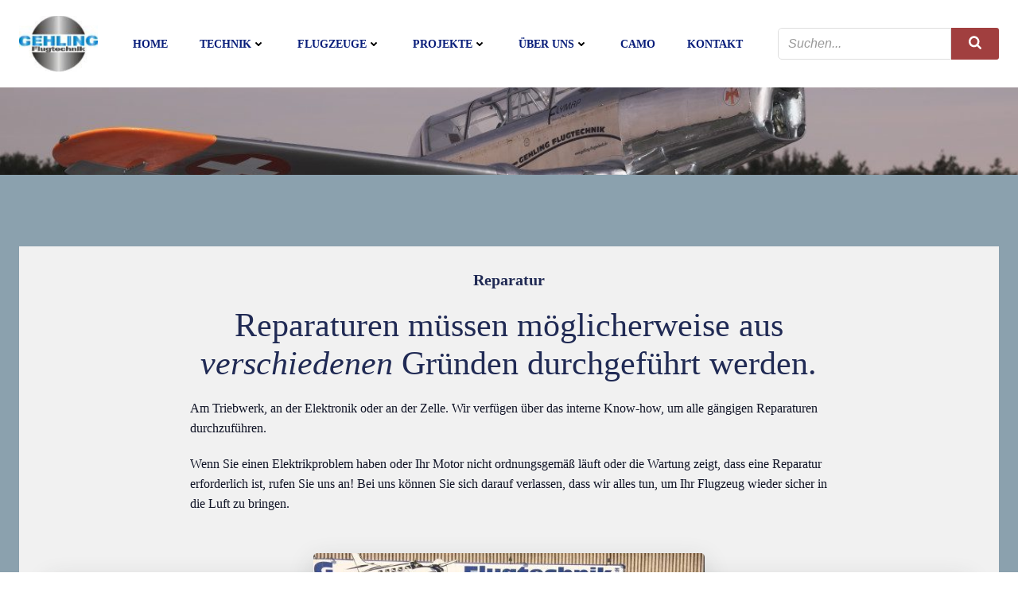

--- FILE ---
content_type: text/html; charset=UTF-8
request_url: http://gehling-flugtechnik.de/reparatur
body_size: 25384
content:
<!-- This page is cached by the Hummingbird Performance plugin v3.18.1 - https://wordpress.org/plugins/hummingbird-performance/. --><!DOCTYPE html>
<html lang="de">
<head>
    <meta charset="UTF-8">
    <meta name="viewport" content="width=device-width, initial-scale=1">
    <link rel="profile" href="http://gmpg.org/xfn/11">
    <meta name='robots' content='index, follow, max-image-preview:large, max-snippet:-1, max-video-preview:-1' />

	<!-- This site is optimized with the Yoast SEO plugin v25.6 - https://yoast.com/wordpress/plugins/seo/ -->
	<title>Reparatur - gehling-flugtechnik</title>
	<link rel="canonical" href="https://gehling-flugtechnik.de/reparatur" />
	<meta property="og:locale" content="de_DE" />
	<meta property="og:type" content="article" />
	<meta property="og:title" content="Reparatur - gehling-flugtechnik" />
	<meta property="og:description" content="Reparatur Reparaturen müssen möglicherweise aus verschiedenen Gründen durchgeführt werden. Am Triebwerk, an der Elektronik oder an der Zelle. Wir verfügen über das interne Know-how, um alle gängigen Reparaturen durchzuführen. Wenn Sie einen Elektrikproblem haben oder Ihr Motor nicht ordnungsgemäß läuft oder die Wartung zeigt, dass eine Reparatur erforderlich ist, rufen Sie uns an! Bei uns [&hellip;]" />
	<meta property="og:url" content="https://gehling-flugtechnik.de/reparatur" />
	<meta property="og:site_name" content="gehling-flugtechnik" />
	<meta property="article:modified_time" content="2023-03-03T09:15:08+00:00" />
	<meta name="twitter:card" content="summary_large_image" />
	<meta name="twitter:label1" content="Geschätzte Lesezeit" />
	<meta name="twitter:data1" content="1 Minute" />
	<script type="application/ld+json" class="yoast-schema-graph">{"@context":"https://schema.org","@graph":[{"@type":"WebPage","@id":"https://gehling-flugtechnik.de/reparatur","url":"https://gehling-flugtechnik.de/reparatur","name":"Reparatur - gehling-flugtechnik","isPartOf":{"@id":"https://gehling-flugtechnik.de/en/#website"},"datePublished":"2020-12-04T13:09:00+00:00","dateModified":"2023-03-03T09:15:08+00:00","breadcrumb":{"@id":"https://gehling-flugtechnik.de/reparatur#breadcrumb"},"inLanguage":"de","potentialAction":[{"@type":"ReadAction","target":["https://gehling-flugtechnik.de/reparatur"]}]},{"@type":"BreadcrumbList","@id":"https://gehling-flugtechnik.de/reparatur#breadcrumb","itemListElement":[{"@type":"ListItem","position":1,"name":"Startseite","item":"https://gehling-flugtechnik.de/"},{"@type":"ListItem","position":2,"name":"Reparatur"}]},{"@type":"WebSite","@id":"https://gehling-flugtechnik.de/en/#website","url":"https://gehling-flugtechnik.de/en/","name":"gehling-flugtechnik","description":"Hier arbeiten Menschen für Menschen im Dienste der Sicherheit in der allgemeinen Luftfahrt","publisher":{"@id":"https://gehling-flugtechnik.de/en/#organization"},"potentialAction":[{"@type":"SearchAction","target":{"@type":"EntryPoint","urlTemplate":"https://gehling-flugtechnik.de/en/?s={search_term_string}"},"query-input":{"@type":"PropertyValueSpecification","valueRequired":true,"valueName":"search_term_string"}}],"inLanguage":"de"},{"@type":"Organization","@id":"https://gehling-flugtechnik.de/en/#organization","name":"Gehling Flugtechnik","url":"https://gehling-flugtechnik.de/en/","logo":{"@type":"ImageObject","inLanguage":"de","@id":"https://gehling-flugtechnik.de/en/#/schema/logo/image/","url":"https://gehling-flugtechnik.de/wp-content/uploads/2020/11/flugtechnik-gehling-logo-Klein.jpg","contentUrl":"https://gehling-flugtechnik.de/wp-content/uploads/2020/11/flugtechnik-gehling-logo-Klein.jpg","width":678,"height":480,"caption":"Gehling Flugtechnik"},"image":{"@id":"https://gehling-flugtechnik.de/en/#/schema/logo/image/"}}]}</script>
	<!-- / Yoast SEO plugin. -->





<link rel="alternate" type="application/rss+xml" title="gehling-flugtechnik &raquo; Feed" href="https://gehling-flugtechnik.de/feed" />
<link rel="alternate" type="application/rss+xml" title="gehling-flugtechnik &raquo; Kommentar-Feed" href="https://gehling-flugtechnik.de/comments/feed" />
<link rel='stylesheet' id='wphb-1-css' href='http://gehling-flugtechnik.de/wp-content/uploads/hummingbird-assets/0c621e353466b87f50caff11582d8ef2.css' type='text/css' media='all' />
<style id='wphb-1-inline-css' type='text/css'>
/* page css */
/* part css : theme-shapes */
.colibri-shape-circles {
background-image:url('http://gehling-flugtechnik.de/wp-content/themes/colibri-wp/resources/images/header-shapes/circles.png')
}
.colibri-shape-10degree-stripes {
background-image:url('http://gehling-flugtechnik.de/wp-content/themes/colibri-wp/resources/images/header-shapes/10degree-stripes.png')
}
.colibri-shape-rounded-squares-blue {
background-image:url('http://gehling-flugtechnik.de/wp-content/themes/colibri-wp/resources/images/header-shapes/rounded-squares-blue.png')
}
.colibri-shape-many-rounded-squares-blue {
background-image:url('http://gehling-flugtechnik.de/wp-content/themes/colibri-wp/resources/images/header-shapes/many-rounded-squares-blue.png')
}
.colibri-shape-two-circles {
background-image:url('http://gehling-flugtechnik.de/wp-content/themes/colibri-wp/resources/images/header-shapes/two-circles.png')
}
.colibri-shape-circles-2 {
background-image:url('http://gehling-flugtechnik.de/wp-content/themes/colibri-wp/resources/images/header-shapes/circles-2.png')
}
.colibri-shape-circles-3 {
background-image:url('http://gehling-flugtechnik.de/wp-content/themes/colibri-wp/resources/images/header-shapes/circles-3.png')
}
.colibri-shape-circles-gradient {
background-image:url('http://gehling-flugtechnik.de/wp-content/themes/colibri-wp/resources/images/header-shapes/circles-gradient.png')
}
.colibri-shape-circles-white-gradient {
background-image:url('http://gehling-flugtechnik.de/wp-content/themes/colibri-wp/resources/images/header-shapes/circles-white-gradient.png')
}
.colibri-shape-waves {
background-image:url('http://gehling-flugtechnik.de/wp-content/themes/colibri-wp/resources/images/header-shapes/waves.png')
}
.colibri-shape-waves-inverted {
background-image:url('http://gehling-flugtechnik.de/wp-content/themes/colibri-wp/resources/images/header-shapes/waves-inverted.png')
}
.colibri-shape-dots {
background-image:url('http://gehling-flugtechnik.de/wp-content/themes/colibri-wp/resources/images/header-shapes/dots.png')
}
.colibri-shape-left-tilted-lines {
background-image:url('http://gehling-flugtechnik.de/wp-content/themes/colibri-wp/resources/images/header-shapes/left-tilted-lines.png')
}
.colibri-shape-right-tilted-lines {
background-image:url('http://gehling-flugtechnik.de/wp-content/themes/colibri-wp/resources/images/header-shapes/right-tilted-lines.png')
}
.colibri-shape-right-tilted-strips {
background-image:url('http://gehling-flugtechnik.de/wp-content/themes/colibri-wp/resources/images/header-shapes/right-tilted-strips.png')
}
/* part css : theme */

.h-y-container > *:not(:last-child), .h-x-container-inner > * {
  margin-bottom: 20px;
}
.h-x-container-inner, .h-column__content > .h-x-container > *:last-child {
  margin-bottom: -20px;
}
.h-x-container-inner > * {
  padding-left: 10px;
  padding-right: 10px;
}
.h-x-container-inner {
  margin-left: -10px;
  margin-right: -10px;
}
[class*=style-], [class*=local-style-], .h-global-transition, .h-global-transition-all, .h-global-transition-all * {
  transition-duration: 0.5s;
}
.wp-block-button .wp-block-button__link:not(.has-background),.wp-block-file .wp-block-file__button {
  background-color: #303e7a;
  background-image: none;
}
.wp-block-button .wp-block-button__link:not(.has-background):hover,.wp-block-button .wp-block-button__link:not(.has-background):focus,.wp-block-button .wp-block-button__link:not(.has-background):active,.wp-block-file .wp-block-file__button:hover,.wp-block-file .wp-block-file__button:focus,.wp-block-file .wp-block-file__button:active {
  background-color: rgb(7, 29, 122);
  background-image: none;
}
.wp-block-button.is-style-outline .wp-block-button__link:not(.has-background) {
  color: #303e7a;
  background-color: transparent;
  background-image: none;
  border-top-width: 2px;
  border-top-color: #303e7a;
  border-top-style: solid;
  border-right-width: 2px;
  border-right-color: #303e7a;
  border-right-style: solid;
  border-bottom-width: 2px;
  border-bottom-color: #303e7a;
  border-bottom-style: solid;
  border-left-width: 2px;
  border-left-color: #303e7a;
  border-left-style: solid;
}
.wp-block-button.is-style-outline .wp-block-button__link:not(.has-background):hover,.wp-block-button.is-style-outline .wp-block-button__link:not(.has-background):focus,.wp-block-button.is-style-outline .wp-block-button__link:not(.has-background):active {
  color: #fff;
  background-color: #303e7a;
  background-image: none;
}
.has-background-color,*[class^="wp-block-"].is-style-solid-color {
  background-color: #303e7a;
  background-image: none;
}
.has-colibri-color-1-background-color {
  background-color: #303e7a;
  background-image: none;
}
.wp-block-button .wp-block-button__link.has-colibri-color-1-background-color {
  background-color: #303e7a;
  background-image: none;
}
.wp-block-button .wp-block-button__link.has-colibri-color-1-background-color:hover,.wp-block-button .wp-block-button__link.has-colibri-color-1-background-color:focus,.wp-block-button .wp-block-button__link.has-colibri-color-1-background-color:active {
  background-color: rgb(7, 29, 122);
  background-image: none;
}
.wp-block-button.is-style-outline .wp-block-button__link.has-colibri-color-1-background-color {
  color: #303e7a;
  background-color: transparent;
  background-image: none;
  border-top-width: 2px;
  border-top-color: #303e7a;
  border-top-style: solid;
  border-right-width: 2px;
  border-right-color: #303e7a;
  border-right-style: solid;
  border-bottom-width: 2px;
  border-bottom-color: #303e7a;
  border-bottom-style: solid;
  border-left-width: 2px;
  border-left-color: #303e7a;
  border-left-style: solid;
}
.wp-block-button.is-style-outline .wp-block-button__link.has-colibri-color-1-background-color:hover,.wp-block-button.is-style-outline .wp-block-button__link.has-colibri-color-1-background-color:focus,.wp-block-button.is-style-outline .wp-block-button__link.has-colibri-color-1-background-color:active {
  color: #fff;
  background-color: #303e7a;
  background-image: none;
}
*[class^="wp-block-"].has-colibri-color-1-background-color,*[class^="wp-block-"] .has-colibri-color-1-background-color,*[class^="wp-block-"].is-style-solid-color.has-colibri-color-1-color,*[class^="wp-block-"].is-style-solid-color blockquote.has-colibri-color-1-color,*[class^="wp-block-"].is-style-solid-color blockquote.has-colibri-color-1-color p {
  background-color: #303e7a;
  background-image: none;
}
.has-colibri-color-1-color {
  color: #303e7a;
}
.has-colibri-color-2-background-color {
  background-color: #f7e597;
  background-image: none;
}
.wp-block-button .wp-block-button__link.has-colibri-color-2-background-color {
  background-color: #f7e597;
  background-image: none;
}
.wp-block-button .wp-block-button__link.has-colibri-color-2-background-color:hover,.wp-block-button .wp-block-button__link.has-colibri-color-2-background-color:focus,.wp-block-button .wp-block-button__link.has-colibri-color-2-background-color:active {
  background-color: rgb(162, 150, 99);
  background-image: none;
}
.wp-block-button.is-style-outline .wp-block-button__link.has-colibri-color-2-background-color {
  color: #f7e597;
  background-color: transparent;
  background-image: none;
  border-top-width: 2px;
  border-top-color: #f7e597;
  border-top-style: solid;
  border-right-width: 2px;
  border-right-color: #f7e597;
  border-right-style: solid;
  border-bottom-width: 2px;
  border-bottom-color: #f7e597;
  border-bottom-style: solid;
  border-left-width: 2px;
  border-left-color: #f7e597;
  border-left-style: solid;
}
.wp-block-button.is-style-outline .wp-block-button__link.has-colibri-color-2-background-color:hover,.wp-block-button.is-style-outline .wp-block-button__link.has-colibri-color-2-background-color:focus,.wp-block-button.is-style-outline .wp-block-button__link.has-colibri-color-2-background-color:active {
  color: #fff;
  background-color: #f7e597;
  background-image: none;
}
*[class^="wp-block-"].has-colibri-color-2-background-color,*[class^="wp-block-"] .has-colibri-color-2-background-color,*[class^="wp-block-"].is-style-solid-color.has-colibri-color-2-color,*[class^="wp-block-"].is-style-solid-color blockquote.has-colibri-color-2-color,*[class^="wp-block-"].is-style-solid-color blockquote.has-colibri-color-2-color p {
  background-color: #f7e597;
  background-image: none;
}
.has-colibri-color-2-color {
  color: #f7e597;
}
.has-colibri-color-3-background-color {
  background-color: #f66161;
  background-image: none;
}
.wp-block-button .wp-block-button__link.has-colibri-color-3-background-color {
  background-color: #f66161;
  background-image: none;
}
.wp-block-button .wp-block-button__link.has-colibri-color-3-background-color:hover,.wp-block-button .wp-block-button__link.has-colibri-color-3-background-color:focus,.wp-block-button .wp-block-button__link.has-colibri-color-3-background-color:active {
  background-color: rgb(161, 63, 63);
  background-image: none;
}
.wp-block-button.is-style-outline .wp-block-button__link.has-colibri-color-3-background-color {
  color: #f66161;
  background-color: transparent;
  background-image: none;
  border-top-width: 2px;
  border-top-color: #f66161;
  border-top-style: solid;
  border-right-width: 2px;
  border-right-color: #f66161;
  border-right-style: solid;
  border-bottom-width: 2px;
  border-bottom-color: #f66161;
  border-bottom-style: solid;
  border-left-width: 2px;
  border-left-color: #f66161;
  border-left-style: solid;
}
.wp-block-button.is-style-outline .wp-block-button__link.has-colibri-color-3-background-color:hover,.wp-block-button.is-style-outline .wp-block-button__link.has-colibri-color-3-background-color:focus,.wp-block-button.is-style-outline .wp-block-button__link.has-colibri-color-3-background-color:active {
  color: #fff;
  background-color: #f66161;
  background-image: none;
}
*[class^="wp-block-"].has-colibri-color-3-background-color,*[class^="wp-block-"] .has-colibri-color-3-background-color,*[class^="wp-block-"].is-style-solid-color.has-colibri-color-3-color,*[class^="wp-block-"].is-style-solid-color blockquote.has-colibri-color-3-color,*[class^="wp-block-"].is-style-solid-color blockquote.has-colibri-color-3-color p {
  background-color: #f66161;
  background-image: none;
}
.has-colibri-color-3-color {
  color: #f66161;
}
.has-colibri-color-4-background-color {
  background-color: #9ec9e2;
  background-image: none;
}
.wp-block-button .wp-block-button__link.has-colibri-color-4-background-color {
  background-color: #9ec9e2;
  background-image: none;
}
.wp-block-button .wp-block-button__link.has-colibri-color-4-background-color:hover,.wp-block-button .wp-block-button__link.has-colibri-color-4-background-color:focus,.wp-block-button .wp-block-button__link.has-colibri-color-4-background-color:active {
  background-color: rgb(7, 146, 226);
  background-image: none;
}
.wp-block-button.is-style-outline .wp-block-button__link.has-colibri-color-4-background-color {
  color: #9ec9e2;
  background-color: transparent;
  background-image: none;
  border-top-width: 2px;
  border-top-color: #9ec9e2;
  border-top-style: solid;
  border-right-width: 2px;
  border-right-color: #9ec9e2;
  border-right-style: solid;
  border-bottom-width: 2px;
  border-bottom-color: #9ec9e2;
  border-bottom-style: solid;
  border-left-width: 2px;
  border-left-color: #9ec9e2;
  border-left-style: solid;
}
.wp-block-button.is-style-outline .wp-block-button__link.has-colibri-color-4-background-color:hover,.wp-block-button.is-style-outline .wp-block-button__link.has-colibri-color-4-background-color:focus,.wp-block-button.is-style-outline .wp-block-button__link.has-colibri-color-4-background-color:active {
  color: #fff;
  background-color: #9ec9e2;
  background-image: none;
}
*[class^="wp-block-"].has-colibri-color-4-background-color,*[class^="wp-block-"] .has-colibri-color-4-background-color,*[class^="wp-block-"].is-style-solid-color.has-colibri-color-4-color,*[class^="wp-block-"].is-style-solid-color blockquote.has-colibri-color-4-color,*[class^="wp-block-"].is-style-solid-color blockquote.has-colibri-color-4-color p {
  background-color: #9ec9e2;
  background-image: none;
}
.has-colibri-color-4-color {
  color: #9ec9e2;
}
.has-colibri-color-5-background-color {
  background-color: #f6f8fa;
  background-image: none;
}
.wp-block-button .wp-block-button__link.has-colibri-color-5-background-color {
  background-color: #f6f8fa;
  background-image: none;
}
.wp-block-button .wp-block-button__link.has-colibri-color-5-background-color:hover,.wp-block-button .wp-block-button__link.has-colibri-color-5-background-color:focus,.wp-block-button .wp-block-button__link.has-colibri-color-5-background-color:active {
  background-color: rgb(162, 164, 165);
  background-image: none;
}
.wp-block-button.is-style-outline .wp-block-button__link.has-colibri-color-5-background-color {
  color: #f6f8fa;
  background-color: transparent;
  background-image: none;
  border-top-width: 2px;
  border-top-color: #f6f8fa;
  border-top-style: solid;
  border-right-width: 2px;
  border-right-color: #f6f8fa;
  border-right-style: solid;
  border-bottom-width: 2px;
  border-bottom-color: #f6f8fa;
  border-bottom-style: solid;
  border-left-width: 2px;
  border-left-color: #f6f8fa;
  border-left-style: solid;
}
.wp-block-button.is-style-outline .wp-block-button__link.has-colibri-color-5-background-color:hover,.wp-block-button.is-style-outline .wp-block-button__link.has-colibri-color-5-background-color:focus,.wp-block-button.is-style-outline .wp-block-button__link.has-colibri-color-5-background-color:active {
  color: #fff;
  background-color: #f6f8fa;
  background-image: none;
}
*[class^="wp-block-"].has-colibri-color-5-background-color,*[class^="wp-block-"] .has-colibri-color-5-background-color,*[class^="wp-block-"].is-style-solid-color.has-colibri-color-5-color,*[class^="wp-block-"].is-style-solid-color blockquote.has-colibri-color-5-color,*[class^="wp-block-"].is-style-solid-color blockquote.has-colibri-color-5-color p {
  background-color: #f6f8fa;
  background-image: none;
}
.has-colibri-color-5-color {
  color: #f6f8fa;
}
.has-colibri-color-6-background-color {
  background-color: #202a54;
  background-image: none;
}
.wp-block-button .wp-block-button__link.has-colibri-color-6-background-color {
  background-color: #202a54;
  background-image: none;
}
.wp-block-button .wp-block-button__link.has-colibri-color-6-background-color:hover,.wp-block-button .wp-block-button__link.has-colibri-color-6-background-color:focus,.wp-block-button .wp-block-button__link.has-colibri-color-6-background-color:active {
  background-color: rgb(32, 42, 84);
  background-image: none;
}
.wp-block-button.is-style-outline .wp-block-button__link.has-colibri-color-6-background-color {
  color: #202a54;
  background-color: transparent;
  background-image: none;
  border-top-width: 2px;
  border-top-color: #202a54;
  border-top-style: solid;
  border-right-width: 2px;
  border-right-color: #202a54;
  border-right-style: solid;
  border-bottom-width: 2px;
  border-bottom-color: #202a54;
  border-bottom-style: solid;
  border-left-width: 2px;
  border-left-color: #202a54;
  border-left-style: solid;
}
.wp-block-button.is-style-outline .wp-block-button__link.has-colibri-color-6-background-color:hover,.wp-block-button.is-style-outline .wp-block-button__link.has-colibri-color-6-background-color:focus,.wp-block-button.is-style-outline .wp-block-button__link.has-colibri-color-6-background-color:active {
  color: #fff;
  background-color: #202a54;
  background-image: none;
}
*[class^="wp-block-"].has-colibri-color-6-background-color,*[class^="wp-block-"] .has-colibri-color-6-background-color,*[class^="wp-block-"].is-style-solid-color.has-colibri-color-6-color,*[class^="wp-block-"].is-style-solid-color blockquote.has-colibri-color-6-color,*[class^="wp-block-"].is-style-solid-color blockquote.has-colibri-color-6-color p {
  background-color: #202a54;
  background-image: none;
}
.has-colibri-color-6-color {
  color: #202a54;
}
#colibri .woocommerce-store-notice,#colibri.woocommerce .content .h-section input[type=submit],#colibri.woocommerce-page  .content .h-section  input[type=button],#colibri.woocommerce .content .h-section  input[type=button],#colibri.woocommerce-page  .content .h-section .button,#colibri.woocommerce .content .h-section .button,#colibri.woocommerce-page  .content .h-section  a.button,#colibri.woocommerce .content .h-section  a.button,#colibri.woocommerce-page  .content .h-section button.button,#colibri.woocommerce .content .h-section button.button,#colibri.woocommerce-page  .content .h-section input.button,#colibri.woocommerce .content .h-section input.button,#colibri.woocommerce-page  .content .h-section input#submit,#colibri.woocommerce .content .h-section input#submit,#colibri.woocommerce-page  .content .h-section a.added_to_cart,#colibri.woocommerce .content .h-section a.added_to_cart,#colibri.woocommerce-page  .content .h-section .ui-slider-range,#colibri.woocommerce .content .h-section .ui-slider-range,#colibri.woocommerce-page  .content .h-section .ui-slider-handle,#colibri.woocommerce .content .h-section .ui-slider-handle {
  background-color: #303e7a;
  background-image: none;
  border-top-width: 0px;
  border-top-color: #303e7a;
  border-top-style: solid;
  border-right-width: 0px;
  border-right-color: #303e7a;
  border-right-style: solid;
  border-bottom-width: 0px;
  border-bottom-color: #303e7a;
  border-bottom-style: solid;
  border-left-width: 0px;
  border-left-color: #303e7a;
  border-left-style: solid;
}
#colibri .woocommerce-store-notice:hover,#colibri .woocommerce-store-notice:focus,#colibri .woocommerce-store-notice:active,#colibri.woocommerce .content .h-section input[type=submit]:hover,#colibri.woocommerce .content .h-section input[type=submit]:focus,#colibri.woocommerce .content .h-section input[type=submit]:active,#colibri.woocommerce-page  .content .h-section  input[type=button]:hover,#colibri.woocommerce-page  .content .h-section  input[type=button]:focus,#colibri.woocommerce-page  .content .h-section  input[type=button]:active,#colibri.woocommerce .content .h-section  input[type=button]:hover,#colibri.woocommerce .content .h-section  input[type=button]:focus,#colibri.woocommerce .content .h-section  input[type=button]:active,#colibri.woocommerce-page  .content .h-section .button:hover,#colibri.woocommerce-page  .content .h-section .button:focus,#colibri.woocommerce-page  .content .h-section .button:active,#colibri.woocommerce .content .h-section .button:hover,#colibri.woocommerce .content .h-section .button:focus,#colibri.woocommerce .content .h-section .button:active,#colibri.woocommerce-page  .content .h-section  a.button:hover,#colibri.woocommerce-page  .content .h-section  a.button:focus,#colibri.woocommerce-page  .content .h-section  a.button:active,#colibri.woocommerce .content .h-section  a.button:hover,#colibri.woocommerce .content .h-section  a.button:focus,#colibri.woocommerce .content .h-section  a.button:active,#colibri.woocommerce-page  .content .h-section button.button:hover,#colibri.woocommerce-page  .content .h-section button.button:focus,#colibri.woocommerce-page  .content .h-section button.button:active,#colibri.woocommerce .content .h-section button.button:hover,#colibri.woocommerce .content .h-section button.button:focus,#colibri.woocommerce .content .h-section button.button:active,#colibri.woocommerce-page  .content .h-section input.button:hover,#colibri.woocommerce-page  .content .h-section input.button:focus,#colibri.woocommerce-page  .content .h-section input.button:active,#colibri.woocommerce .content .h-section input.button:hover,#colibri.woocommerce .content .h-section input.button:focus,#colibri.woocommerce .content .h-section input.button:active,#colibri.woocommerce-page  .content .h-section input#submit:hover,#colibri.woocommerce-page  .content .h-section input#submit:focus,#colibri.woocommerce-page  .content .h-section input#submit:active,#colibri.woocommerce .content .h-section input#submit:hover,#colibri.woocommerce .content .h-section input#submit:focus,#colibri.woocommerce .content .h-section input#submit:active,#colibri.woocommerce-page  .content .h-section a.added_to_cart:hover,#colibri.woocommerce-page  .content .h-section a.added_to_cart:focus,#colibri.woocommerce-page  .content .h-section a.added_to_cart:active,#colibri.woocommerce .content .h-section a.added_to_cart:hover,#colibri.woocommerce .content .h-section a.added_to_cart:focus,#colibri.woocommerce .content .h-section a.added_to_cart:active,#colibri.woocommerce-page  .content .h-section .ui-slider-range:hover,#colibri.woocommerce-page  .content .h-section .ui-slider-range:focus,#colibri.woocommerce-page  .content .h-section .ui-slider-range:active,#colibri.woocommerce .content .h-section .ui-slider-range:hover,#colibri.woocommerce .content .h-section .ui-slider-range:focus,#colibri.woocommerce .content .h-section .ui-slider-range:active,#colibri.woocommerce-page  .content .h-section .ui-slider-handle:hover,#colibri.woocommerce-page  .content .h-section .ui-slider-handle:focus,#colibri.woocommerce-page  .content .h-section .ui-slider-handle:active,#colibri.woocommerce .content .h-section .ui-slider-handle:hover,#colibri.woocommerce .content .h-section .ui-slider-handle:focus,#colibri.woocommerce .content .h-section .ui-slider-handle:active {
  background-color: rgb(7, 29, 122);
  background-image: none;
  border-top-width: 0px;
  border-top-color: rgb(7, 29, 122);
  border-top-style: solid;
  border-right-width: 0px;
  border-right-color: rgb(7, 29, 122);
  border-right-style: solid;
  border-bottom-width: 0px;
  border-bottom-color: rgb(7, 29, 122);
  border-bottom-style: solid;
  border-left-width: 0px;
  border-left-color: rgb(7, 29, 122);
  border-left-style: solid;
}
#colibri.woocommerce-page  .content .h-section .star-rating::before,#colibri.woocommerce .content .h-section .star-rating::before,#colibri.woocommerce-page  .content .h-section .star-rating span::before,#colibri.woocommerce .content .h-section .star-rating span::before {
  color: #303e7a;
}
#colibri.woocommerce-page  .content .h-section .price,#colibri.woocommerce .content .h-section .price {
  color: #303e7a;
}
#colibri.woocommerce-page  .content .h-section .price del,#colibri.woocommerce .content .h-section .price del {
  color: rgb(89, 95, 122);
}
#colibri.woocommerce-page  .content .h-section .onsale,#colibri.woocommerce .content .h-section .onsale {
  background-color: #303e7a;
  background-image: none;
}
#colibri.woocommerce-page  .content .h-section .onsale:hover,#colibri.woocommerce-page  .content .h-section .onsale:focus,#colibri.woocommerce-page  .content .h-section .onsale:active,#colibri.woocommerce .content .h-section .onsale:hover,#colibri.woocommerce .content .h-section .onsale:focus,#colibri.woocommerce .content .h-section .onsale:active {
  background-color: rgb(7, 29, 122);
  background-image: none;
}
#colibri.woocommerce ul.products li.product h2:hover {
  color: #303e7a;
}
#colibri.woocommerce-page  .content .h-section .woocommerce-pagination .page-numbers.current,#colibri.woocommerce .content .h-section .woocommerce-pagination .page-numbers.current,#colibri.woocommerce-page  .content .h-section .woocommerce-pagination a.page-numbers:hover,#colibri.woocommerce .content .h-section .woocommerce-pagination a.page-numbers:hover {
  background-color: #303e7a;
  background-image: none;
}
#colibri.woocommerce-page  .content .h-section .comment-form-rating .stars a,#colibri.woocommerce .content .h-section .comment-form-rating .stars a {
  color: #303e7a;
}
.h-section-global-spacing {
  padding-top: 90px;
  padding-bottom: 90px;
}
#colibri .colibri-language-switcher {
  background-color: #f6f8fa;
  background-image: none;
  top: 0px;
  border-top-width: 0px;
  border-top-style: none;
  border-top-left-radius: 4px;
  border-top-right-radius: 0px;
  border-right-width: 0px;
  border-right-style: none;
  border-bottom-width: 0px;
  border-bottom-style: none;
  border-bottom-left-radius: 4px;
  border-bottom-right-radius: 0px;
  border-left-width: 0px;
  border-left-style: none;
}
#colibri .colibri-language-switcher .lang-item {
  padding-top: 14px;
  padding-right: 18px;
  padding-bottom: 14px;
  padding-left: 18px;
}
body {
  font-family: Open Sans;
  font-weight: 400;
  font-size: 16px;
  line-height: 1.6;
  color: rgb(15, 19, 37);
}
body a {
  font-family: Open Sans;
  font-weight: 400;
  text-decoration: none;
  font-size: 1em;
  line-height: 1.5;
  color: #03a9f4;
}
body p {
  margin-bottom: 16px;
  font-family: Open Sans;
  font-weight: 400;
  font-size: 16px;
  line-height: 1.6;
  color: rgb(15, 19, 37);
}
body .h-lead p {
  margin-bottom: 16px;
  font-family: Open Sans;
  font-weight: 300;
  font-size: 1.25em;
  line-height: 1.5;
  color: rgb(60, 65, 84);
}
body blockquote p {
  margin-bottom: 16px;
  font-family: Open Sans;
  font-weight: 400;
  font-size: 16px;
  line-height: 1.6;
  color: rgb(64, 85, 169);
}
body h1 {
  margin-bottom: 16px;
  font-family: Open Sans;
  font-weight: 300;
  font-size: 3.375em;
  line-height: 1.26;
  color: rgb(32, 42, 84);
}
body h2 {
  margin-bottom: 16px;
  font-family: Open Sans;
  font-weight: 300;
  font-size: 2.625em;
  line-height: 1.143;
  color: rgb(32, 42, 84);
}
body h3 {
  margin-bottom: 16px;
  font-family: Open Sans;
  font-weight: 300;
  font-size: 2.25em;
  line-height: 1.25;
  color: rgb(32, 42, 84);
}
body h4 {
  margin-bottom: 16px;
  font-family: Open Sans;
  font-weight: 600;
  font-size: 1.25em;
  line-height: 1.6;
  color: rgb(32, 42, 84);
}
body h5 {
  margin-bottom: 16px;
  font-family: Open Sans;
  font-weight: 600;
  font-size: 1.125em;
  line-height: 1.55;
  color: rgb(32, 42, 84);
}
body h6 {
  margin-bottom: 16px;
  font-family: Open Sans;
  font-weight: 600;
  font-size: 1em;
  line-height: 1.6;
  color: rgb(32, 42, 84);
}
.has-colibri-color-7-background-color {
  background-color: rgb(241, 241, 241);
  background-image: none;
}
.wp-block-button .wp-block-button__link.has-colibri-color-7-background-color {
  background-color: rgb(241, 241, 241);
  background-image: none;
}
.wp-block-button .wp-block-button__link.has-colibri-color-7-background-color:hover,.wp-block-button .wp-block-button__link.has-colibri-color-7-background-color:focus,.wp-block-button .wp-block-button__link.has-colibri-color-7-background-color:active {
  background-color: rgb(88, 88, 88);
  background-image: none;
}
.wp-block-button.is-style-outline .wp-block-button__link.has-colibri-color-7-background-color {
  color: rgb(241, 241, 241);
  background-color: transparent;
  background-image: none;
  border-top-width: 2px;
  border-top-color: rgb(241, 241, 241);
  border-top-style: solid;
  border-right-width: 2px;
  border-right-color: rgb(241, 241, 241);
  border-right-style: solid;
  border-bottom-width: 2px;
  border-bottom-color: rgb(241, 241, 241);
  border-bottom-style: solid;
  border-left-width: 2px;
  border-left-color: rgb(241, 241, 241);
  border-left-style: solid;
}
.wp-block-button.is-style-outline .wp-block-button__link.has-colibri-color-7-background-color:hover,.wp-block-button.is-style-outline .wp-block-button__link.has-colibri-color-7-background-color:focus,.wp-block-button.is-style-outline .wp-block-button__link.has-colibri-color-7-background-color:active {
  color: #fff;
  background-color: rgb(241, 241, 241);
  background-image: none;
}
*[class^="wp-block-"].has-colibri-color-7-background-color,*[class^="wp-block-"] .has-colibri-color-7-background-color,*[class^="wp-block-"].is-style-solid-color.has-colibri-color-7-color,*[class^="wp-block-"].is-style-solid-color blockquote.has-colibri-color-7-color,*[class^="wp-block-"].is-style-solid-color blockquote.has-colibri-color-7-color p {
  background-color: rgb(241, 241, 241);
  background-image: none;
}
.has-colibri-color-7-color {
  color: rgb(241, 241, 241);
}
.has-colibri-color-8-background-color {
  background-color: rgb(139, 161, 174);
  background-image: none;
}
.wp-block-button .wp-block-button__link.has-colibri-color-8-background-color {
  background-color: rgb(139, 161, 174);
  background-image: none;
}
.wp-block-button .wp-block-button__link.has-colibri-color-8-background-color:hover,.wp-block-button .wp-block-button__link.has-colibri-color-8-background-color:focus,.wp-block-button .wp-block-button__link.has-colibri-color-8-background-color:active {
  background-color: rgb(71, 82, 89);
  background-image: none;
}
.wp-block-button.is-style-outline .wp-block-button__link.has-colibri-color-8-background-color {
  color: rgb(139, 161, 174);
  background-color: transparent;
  background-image: none;
  border-top-width: 2px;
  border-top-color: rgb(139, 161, 174);
  border-top-style: solid;
  border-right-width: 2px;
  border-right-color: rgb(139, 161, 174);
  border-right-style: solid;
  border-bottom-width: 2px;
  border-bottom-color: rgb(139, 161, 174);
  border-bottom-style: solid;
  border-left-width: 2px;
  border-left-color: rgb(139, 161, 174);
  border-left-style: solid;
}
.wp-block-button.is-style-outline .wp-block-button__link.has-colibri-color-8-background-color:hover,.wp-block-button.is-style-outline .wp-block-button__link.has-colibri-color-8-background-color:focus,.wp-block-button.is-style-outline .wp-block-button__link.has-colibri-color-8-background-color:active {
  color: #fff;
  background-color: rgb(139, 161, 174);
  background-image: none;
}
*[class^="wp-block-"].has-colibri-color-8-background-color,*[class^="wp-block-"] .has-colibri-color-8-background-color,*[class^="wp-block-"].is-style-solid-color.has-colibri-color-8-color,*[class^="wp-block-"].is-style-solid-color blockquote.has-colibri-color-8-color,*[class^="wp-block-"].is-style-solid-color blockquote.has-colibri-color-8-color p {
  background-color: rgb(139, 161, 174);
  background-image: none;
}
.has-colibri-color-8-color {
  color: rgb(139, 161, 174);
}


@media (min-width: 768px) and (max-width: 1023px){
.h-section-global-spacing {
  padding-top: 60px;
  padding-bottom: 60px;
}

}

@media (max-width: 767px){
.h-section-global-spacing {
  padding-top: 30px;
  padding-bottom: 30px;
}

}
/* part css : page */
#colibri .style-1360 {
  height: auto;
  min-height: unset;
  padding-bottom: 0px;
  box-shadow: none;
  background-color: rgb(139, 161, 174);
  background-image: none;
}
#colibri .style-1361 {
  padding-top: 20px;
  background-color: rgb(241, 241, 241);
  background-image: none;
}
#colibri .style-1362 {
  text-align: center;
  min-height: 250px;
  background-color: rgba(134, 69, 69, 0);
  background-position: 49.1015625% 48%;
  background-size: cover;
  background-image: url("https://gehling-flugtechnik.de/wp-content/uploads/2020/11/cropped-cropped-Yak_9-Klein-1-1.jpg");
  background-attachment: scroll;
  background-repeat: no-repeat;
  box-shadow: 0px 10px 30px 2px rgba(49, 52, 57, 0.15) ;
  transform: translateX(10%) translateY(0%);
  transform-origin: center center 0px;
  border-top-width: 0px;
  border-top-style: none;
  border-top-left-radius: 5px;
  border-top-right-radius: 5px;
  border-right-width: 0px;
  border-right-style: none;
  border-bottom-width: 0px;
  border-bottom-style: none;
  border-left-width: 0px;
  border-left-style: none;
}
#colibri .style-1363 {
  text-align: center;
  min-height: 300px;
  background-position: 55.69531387117534% 9.500742245487928%;
  background-size: cover;
  background-image: url("https://gehling-flugtechnik.de/wp-content/uploads/2020/11/cropped-cropped-cropped-Yak9-Klein-1.jpg");
  background-attachment: scroll;
  background-repeat: no-repeat;
  box-shadow: 0px 10px 30px 2px rgba(49, 52, 57, 0.15) ;
  z-index: 1;
  border-top-width: 0px;
  border-top-style: none;
  border-top-left-radius: 5px;
  border-top-right-radius: 5px;
  border-right-width: 0px;
  border-right-style: none;
  border-bottom-width: 0px;
  border-bottom-style: none;
  border-left-width: 0px;
  border-left-style: none;
}
#colibri .style-1364 {
  text-align: center;
  min-height: 250px;
  background-position: center center;
  background-size: cover;
  background-image: url("https://gehling-flugtechnik.de/wp-content/uploads/2020/11/cropped-cropped-Yak_9-Klein.jpg");
  background-attachment: scroll;
  background-repeat: no-repeat;
  box-shadow: 0px 10px 30px 2px rgba(49, 52, 57, 0.15) ;
  transform: translateX(-10%) translateY(0%);
  transform-origin: center center 0px;
  border-top-width: 0px;
  border-top-style: none;
  border-top-left-radius: 5px;
  border-top-right-radius: 5px;
  border-right-width: 0px;
  border-right-style: none;
  border-bottom-width: 0px;
  border-bottom-style: none;
  border-left-width: 0px;
  border-left-style: none;
}
#colibri .style-1365 {
  background-color: rgb(241, 241, 241);
  background-image: none;
}
#colibri .style-1366 {
  text-align: center;
  height: auto;
  min-height: unset;
}
#colibri .style-1367 p,#colibri .style-1367  h1,#colibri .style-1367  h2,#colibri .style-1367  h3,#colibri .style-1367  h4,#colibri .style-1367  h5,#colibri .style-1367  h6 {
  font-weight: 700;
  font-size: 1.25em;
}
#colibri .style-1367 .text-wrapper-fancy svg path {
  stroke: #000000;
  stroke-linejoin: initial;
  stroke-linecap: initial;
  stroke-width: 8px;
}
#colibri .style-1368 .text-wrapper-fancy svg path {
  stroke: #000000;
  stroke-linejoin: initial;
  stroke-linecap: initial;
  stroke-width: 8px;
}
#colibri .style-1369 {
  text-align: left;
}
#colibri .style-1369 ol {
  list-style-type: decimal;
}
#colibri .style-1369 ul {
  list-style-type: disc;
}
#colibri .style-1370 {
  text-align: left;
}
#colibri .style-1370 ol {
  list-style-type: decimal;
}
#colibri .style-1370 ul {
  list-style-type: disc;
}
#colibri .style-1372 {
  height: auto;
  min-height: unset;
  padding-top: 0px;
  padding-bottom: 20px;
  box-shadow: none;
  background-color: rgb(139, 161, 174);
  background-image: none;
}
#colibri .style-1373 {
  background-color: rgb(241, 241, 241);
  background-image: none;
}
#colibri .style-1374 {
  text-align: center;
  height: auto;
  min-height: unset;
}
#colibri .style-1375 p,#colibri .style-1375  h1,#colibri .style-1375  h2,#colibri .style-1375  h3,#colibri .style-1375  h4,#colibri .style-1375  h5,#colibri .style-1375  h6 {
  text-align: left;
  font-size: 1.5em;
}
#colibri .style-1375 .text-wrapper-fancy svg path {
  stroke: #000000;
  stroke-linejoin: initial;
  stroke-linecap: initial;
  stroke-width: 8px;
}
#colibri .style-1376 {
  text-align: left;
}
#colibri .style-1376 ol {
  list-style-type: decimal;
}
#colibri .style-1376 ul {
  list-style-type: disc;
}
#colibri .style-1377 {
  text-align: left;
}
#colibri .style-1377 ol {
  list-style-type: decimal;
}
#colibri .style-1377 ul {
  list-style-type: disc;
}
#colibri .style-1378 {
  height: auto;
  min-height: unset;
  background-color: rgb(15, 19, 37);
  background-image: none;
  padding-top: 25px;
  padding-bottom: 25px;
  color: #f6f8fa;
}
#colibri .style-1378 h1 {
  color: #f6f8fa;
}
#colibri .style-1378 h2 {
  color: #f6f8fa;
}
#colibri .style-1378 h3 {
  color: #f6f8fa;
}
#colibri .style-1378 h4 {
  color: #f6f8fa;
}
#colibri .style-1378 h5 {
  color: #f6f8fa;
}
#colibri .style-1378 h6 {
  color: #f6f8fa;
}
#colibri .style-1378 p {
  color: #f6f8fa;
}
#colibri .style-1380 {
  text-align: left;
  height: auto;
  min-height: unset;
}
#colibri .style-1381 p,#colibri .style-1381  h1,#colibri .style-1381  h2,#colibri .style-1381  h3,#colibri .style-1381  h4,#colibri .style-1381  h5,#colibri .style-1381  h6 {
  text-align: center;
}
#colibri .style-1381 .text-wrapper-fancy svg path {
  stroke: #000000;
  stroke-linejoin: initial;
  stroke-linecap: initial;
  stroke-width: 8px;
}
#colibri .style-1382 {
  text-align: center;
  height: auto;
  min-height: unset;
}
#colibri .style-1384-icon {
  width: 14px;
  height: 14px;
  margin-right: 10px;
  margin-left: 0px;
}
#colibri .style-1384 {
  padding-top: 15px;
  padding-right: 30px;
  padding-bottom: 15px;
  padding-left: 30px;
  font-family: Open Sans;
  font-weight: 600;
  text-transform: uppercase;
  font-size: 14px;
  line-height: 1;
  letter-spacing: 1px;
  color: #fff;
  background-color: rgb(161, 63, 63);
  background-image: none;
  border-top-width: 2px;
  border-top-color: rgb(161, 63, 63);
  border-top-style: solid;
  border-top-left-radius: 5px;
  border-top-right-radius: 5px;
  border-right-width: 2px;
  border-right-color: rgb(161, 63, 63);
  border-right-style: solid;
  border-bottom-width: 2px;
  border-bottom-color: rgb(161, 63, 63);
  border-bottom-style: solid;
  border-bottom-left-radius: 5px;
  border-bottom-right-radius: 5px;
  border-left-width: 2px;
  border-left-color: rgb(161, 63, 63);
  border-left-style: solid;
  text-align: center;
}
#colibri .style-1384:active .style-1384-icon {
  width: 14px;
  height: 14px;
  margin-right: 10px;
  margin-left: 0px;
}
#colibri .style-1385 {
  height: auto;
  min-height: unset;
  background-color: rgb(139, 161, 174);
  background-image: none;
  padding-top: 20px;
}
#colibri .style-1386 {
  background-color: rgb(241, 241, 241);
  background-image: none;
}
#colibri .style-1387 {
  text-align: center;
  height: auto;
  min-height: unset;
  border-top-width: 0px;
  border-top-style: solid;
  border-right-width: 1px;
  border-right-style: solid;
  border-bottom-width: 0px;
  border-bottom-style: solid;
  border-left-width: 1px;
  border-left-style: solid;
  padding-top: 35px;
  padding-right: 35px;
  padding-bottom: 35px;
  padding-left: 35px;
}
#colibri .style-1388 .text-wrapper-fancy svg path {
  stroke: #000000;
  stroke-linejoin: initial;
  stroke-linecap: initial;
  stroke-width: 8px;
}
#colibri .style-1389-icon {
  fill: rgb(161, 63, 63);
  width: 75px ;
  height: 75px;
  border-top-width: 1px;
  border-top-color: rgb(125, 79, 79);
  border-top-style: none;
  border-right-width: 1px;
  border-right-color: rgb(125, 79, 79);
  border-right-style: none;
  border-bottom-width: 1px;
  border-bottom-color: rgb(125, 79, 79);
  border-bottom-style: none;
  border-left-width: 1px;
  border-left-color: rgb(125, 79, 79);
  border-left-style: none;
}
#colibri .style-1389-icon:hover {
  fill: #303e7a;
  background-color: rgba(45, 45, 134, 0);
  background-image: none;
}
#colibri .style-1391-icon {
  width: 12px;
  height: 12px;
  margin-right: 10px;
  margin-left: 0px;
}
#colibri .style-1391 {
  text-align: center;
  background-color: #202a54;
  background-image: none;
  font-family: Open Sans;
  font-weight: 600;
  text-transform: uppercase;
  font-size: 12px;
  line-height: 1;
  letter-spacing: 1px;
  color: #fff;
  border-top-width: 2px;
  border-top-color: #303e7a;
  border-top-style: solid;
  border-top-left-radius: 5px;
  border-top-right-radius: 5px;
  border-right-width: 2px;
  border-right-color: #303e7a;
  border-right-style: solid;
  border-bottom-width: 2px;
  border-bottom-color: #303e7a;
  border-bottom-style: solid;
  border-bottom-left-radius: 5px;
  border-bottom-right-radius: 5px;
  border-left-width: 2px;
  border-left-color: #303e7a;
  border-left-style: solid;
  padding-top: 12px;
  padding-right: 24px;
  padding-bottom: 12px;
  padding-left: 24px;
}
#colibri .style-1391:hover,#colibri .style-1391:focus {
  background-color: rgb(161, 63, 63);
  border-top-color: rgb(161, 63, 63);
  border-right-color: rgb(161, 63, 63);
  border-bottom-color: rgb(161, 63, 63);
  border-left-color: rgb(161, 63, 63);
}
#colibri .style-1391:active .style-1391-icon {
  width: 12px;
  height: 12px;
  margin-right: 10px;
  margin-left: 0px;
}
#colibri .style-1397 {
  text-align: center;
  height: auto;
  min-height: unset;
  border-top-width: 0px;
  border-top-style: solid;
  border-right-width: 1px;
  border-right-style: solid;
  border-bottom-width: 0px;
  border-bottom-style: solid;
  border-left-width: 0px;
  border-left-style: solid;
  padding-top: 35px;
  padding-right: 35px;
  padding-bottom: 35px;
  padding-left: 35px;
}
#colibri .style-1398 .text-wrapper-fancy svg path {
  stroke: #000000;
  stroke-linejoin: initial;
  stroke-linecap: initial;
  stroke-width: 8px;
}
#colibri .style-1399-icon {
  fill: rgb(161, 63, 63);
  width: 75px ;
  height: 75px;
  border-top-width: 1px;
  border-top-color: rgb(125, 79, 79);
  border-top-style: none;
  border-right-width: 1px;
  border-right-color: rgb(125, 79, 79);
  border-right-style: none;
  border-bottom-width: 1px;
  border-bottom-color: rgb(125, 79, 79);
  border-bottom-style: none;
  border-left-width: 1px;
  border-left-color: rgb(125, 79, 79);
  border-left-style: none;
  transform: rotate(90deg);
  transform-origin: center center 0px;
}
#colibri .style-1399-icon:hover {
  fill: #303e7a;
  background-color: rgba(45, 45, 134, 0);
  background-image: none;
}
#colibri .style-1401-icon {
  width: 12px;
  height: 12px;
  margin-right: 10px;
  margin-left: 0px;
}
#colibri .style-1401 {
  text-align: center;
  background-color: #202a54;
  background-image: none;
  font-family: Open Sans;
  font-weight: 600;
  text-transform: uppercase;
  font-size: 12px;
  line-height: 1;
  letter-spacing: 1px;
  color: #fff;
  border-top-width: 2px;
  border-top-color: #303e7a;
  border-top-style: solid;
  border-top-left-radius: 5px;
  border-top-right-radius: 5px;
  border-right-width: 2px;
  border-right-color: #303e7a;
  border-right-style: solid;
  border-bottom-width: 2px;
  border-bottom-color: #303e7a;
  border-bottom-style: solid;
  border-bottom-left-radius: 5px;
  border-bottom-right-radius: 5px;
  border-left-width: 2px;
  border-left-color: #303e7a;
  border-left-style: solid;
  padding-top: 12px;
  padding-right: 24px;
  padding-bottom: 12px;
  padding-left: 24px;
}
#colibri .style-1401:hover,#colibri .style-1401:focus {
  background-color: rgb(161, 63, 63);
  border-top-color: rgb(161, 63, 63);
  border-right-color: rgb(161, 63, 63);
  border-bottom-color: rgb(161, 63, 63);
  border-left-color: rgb(161, 63, 63);
}
#colibri .style-1401:active .style-1401-icon {
  width: 12px;
  height: 12px;
  margin-right: 10px;
  margin-left: 0px;
}
#colibri .style-1402 {
  text-align: center;
  height: auto;
  min-height: unset;
  border-top-width: 0px;
  border-top-style: solid;
  border-right-width: 1px;
  border-right-style: solid;
  border-bottom-width: 0px;
  border-bottom-style: solid;
  border-left-width: 0px;
  border-left-style: solid;
  padding-top: 35px;
  padding-right: 35px;
  padding-bottom: 35px;
  padding-left: 35px;
}
#colibri .style-1403 .text-wrapper-fancy svg path {
  stroke: #000000;
  stroke-linejoin: initial;
  stroke-linecap: initial;
  stroke-width: 8px;
}
#colibri .style-1404-icon {
  fill: rgb(161, 63, 63);
  width: 75px ;
  height: 75px;
  border-top-width: 1px;
  border-top-color: rgb(125, 79, 79);
  border-top-style: none;
  border-right-width: 1px;
  border-right-color: rgb(125, 79, 79);
  border-right-style: none;
  border-bottom-width: 1px;
  border-bottom-color: rgb(125, 79, 79);
  border-bottom-style: none;
  border-left-width: 1px;
  border-left-color: rgb(125, 79, 79);
  border-left-style: none;
}
#colibri .style-1404-icon:hover {
  fill: #303e7a;
  background-color: rgba(45, 45, 134, 0);
  background-image: none;
}
#colibri .style-1406-icon {
  width: 12px;
  height: 12px;
  margin-right: 10px;
  margin-left: 0px;
}
#colibri .style-1406 {
  text-align: center;
  background-color: #202a54;
  background-image: none;
  font-family: Open Sans;
  font-weight: 600;
  text-transform: uppercase;
  font-size: 12px;
  line-height: 1;
  letter-spacing: 1px;
  color: #fff;
  border-top-width: 2px;
  border-top-color: #303e7a;
  border-top-style: solid;
  border-top-left-radius: 5px;
  border-top-right-radius: 5px;
  border-right-width: 2px;
  border-right-color: #303e7a;
  border-right-style: solid;
  border-bottom-width: 2px;
  border-bottom-color: #303e7a;
  border-bottom-style: solid;
  border-bottom-left-radius: 5px;
  border-bottom-right-radius: 5px;
  border-left-width: 2px;
  border-left-color: #303e7a;
  border-left-style: solid;
  padding-top: 12px;
  padding-right: 24px;
  padding-bottom: 12px;
  padding-left: 24px;
}
#colibri .style-1406:hover,#colibri .style-1406:focus {
  background-color: rgb(161, 63, 63);
  border-top-color: rgb(161, 63, 63);
  border-right-color: rgb(161, 63, 63);
  border-bottom-color: rgb(161, 63, 63);
  border-left-color: rgb(161, 63, 63);
}
#colibri .style-1406:active .style-1406-icon {
  width: 12px;
  height: 12px;
  margin-right: 10px;
  margin-left: 0px;
}
#colibri .style-1407 {
  text-align: left;
}
#colibri .style-1407 ol {
  list-style-type: decimal;
}
#colibri .style-1407 ul {
  list-style-type: disc;
}
#colibri .style-1408 .text-wrapper-fancy svg path {
  stroke: #000000;
  stroke-linejoin: initial;
  stroke-linecap: initial;
  stroke-width: 8px;
}
#colibri .style-local-876-c4-outer {
  width: 30% ;
  flex: 0 0 auto;
  -ms-flex: 0 0 auto;
}
#colibri .style-local-876-c5-outer {
  width: 40% ;
  flex: 0 0 auto;
  -ms-flex: 0 0 auto;
}
#colibri .style-local-876-c6-outer {
  width: 30% ;
  flex: 0 0 auto;
  -ms-flex: 0 0 auto;
}
#colibri .style-local-876-c8-outer {
  width: 70% ;
  flex: 0 0 auto;
  -ms-flex: 0 0 auto;
}
#colibri .style-local-876-c15-outer {
  width: 70% ;
  flex: 0 0 auto;
  -ms-flex: 0 0 auto;
}
#colibri .style-local-876-c30-outer {
  width: 25% ;
  flex: 0 0 auto;
  -ms-flex: 0 0 auto;
}
#colibri .style-local-876-c35-outer {
  width: 25% ;
  flex: 0 0 auto;
  -ms-flex: 0 0 auto;
}
#colibri .style-local-876-c40-outer {
  width: 25% ;
  flex: 0 0 auto;
  -ms-flex: 0 0 auto;
}
#colibri .style-32 {
  animation-duration: 0.5s;
  padding-top: 20px;
  padding-right: 15px;
  padding-bottom: 20px;
  padding-left: 15px;
  background-color: #ffffff;
  background-image: none;
}
#colibri .h-navigation_sticky .style-32,#colibri .h-navigation_sticky.style-32 {
  background-color: #ffffff;
  background-image: none;
  padding-top: 10px;
  padding-bottom: 10px;
  box-shadow: 0px 0px 4px 0px rgba(0,0,0,0.5) ;
}
#colibri .style-34 {
  text-align: center;
  height: auto;
  min-height: unset;
}
#colibri .style-35-image {
  max-height: 70px;
}
#colibri .style-35 a,#colibri .style-35  .logo-text {
  color: #ffffff;
  text-decoration: none;
  font-size: 24px;
}
#colibri .style-35 .logo-text {
  color: #f6f8fa;
}
#colibri .h-navigation_sticky .style-35-image,#colibri .h-navigation_sticky.style-35-image {
  max-height: 70px;
}
#colibri .h-navigation_sticky .style-35 a,#colibri .h-navigation_sticky .style-35  .logo-text,#colibri .h-navigation_sticky.style-35 a,#colibri .h-navigation_sticky.style-35  .logo-text {
  color: #000000;
  text-decoration: none;
}
#colibri .style-36 {
  text-align: center;
  height: auto;
  min-height: unset;
}
#colibri .style-38 {
  text-align: center;
  height: auto;
  min-height: unset;
}
#colibri .style-39 >  div > .colibri-menu-container > ul.colibri-menu {
  justify-content: center;
}
#colibri .style-39 >  div > .colibri-menu-container > ul.colibri-menu > li {
  margin-top: 0px;
  margin-right: 20px;
  margin-bottom: 0px;
  margin-left: 20px;
  padding-top: 10px;
  padding-right: 0px;
  padding-bottom: 10px;
  padding-left: 0px;
}
#colibri .style-39 >  div > .colibri-menu-container > ul.colibri-menu > li.current_page_item,#colibri .style-39  >  div > .colibri-menu-container > ul.colibri-menu > li.current_page_item:hover {
  margin-top: 0px;
  margin-right: 20px;
  margin-bottom: 0px;
  margin-left: 20px;
  padding-top: 10px;
  padding-right: 0px;
  padding-bottom: 10px;
  padding-left: 0px;
}
#colibri .style-39 >  div > .colibri-menu-container > ul.colibri-menu > li > a {
  font-family: Open Sans;
  font-weight: 600;
  text-transform: uppercase;
  font-size: 14px;
  line-height: 1.5em;
  letter-spacing: 0px;
  color: rgb(7, 29, 122);
}
#colibri .style-39  >  div > .colibri-menu-container > ul.colibri-menu > li.hover  > a {
  color: #303e7a;
}
#colibri .style-39  >  div > .colibri-menu-container > ul.colibri-menu > li:hover > a,#colibri .style-39  >  div > .colibri-menu-container > ul.colibri-menu > li.hover  > a {
  color: #303e7a;
}
#colibri .style-39  >  div > .colibri-menu-container > ul.colibri-menu > li.current_page_item > a,#colibri .style-39  >  div > .colibri-menu-container > ul.colibri-menu > li.current_page_item > a:hover {
  font-family: Open Sans;
  font-weight: 600;
  text-transform: uppercase;
  font-size: 14px;
  line-height: 1.5em;
  letter-spacing: 0px;
  color: #303e7a;
}
#colibri .style-39 >  div > .colibri-menu-container > ul.colibri-menu li > ul {
  background-color: #ffffff;
  background-image: none;
  margin-right: 5px;
  margin-left: 5px;
  box-shadow: 0px 0px 5px 2px rgba(0, 0, 0, 0.04) ;
}
#colibri .style-39 >  div > .colibri-menu-container > ul.colibri-menu li > ul  li {
  padding-top: 10px;
  padding-right: 20px;
  padding-bottom: 10px;
  padding-left: 20px;
  border-top-width: 0px;
  border-top-style: none;
  border-right-width: 0px;
  border-right-style: none;
  border-bottom-width: 1px;
  border-bottom-color: rgba(128,128,128,.2);
  border-bottom-style: solid;
  border-left-width: 0px;
  border-left-style: none;
  background-color: rgb(255, 255, 255);
  background-image: none;
}
#colibri .style-39  >  div > .colibri-menu-container > ul.colibri-menu li > ul > li.hover {
  background-color: #303e7a;
}
#colibri .style-39  >  div > .colibri-menu-container > ul.colibri-menu li > ul > li:hover,#colibri .style-39  >  div > .colibri-menu-container > ul.colibri-menu li > ul > li.hover {
  background-color: #303e7a;
}
#colibri .style-39 >  div > .colibri-menu-container > ul.colibri-menu li > ul li.current_page_item,#colibri .style-39  >  div > .colibri-menu-container > ul.colibri-menu li > ul > li.current_page_item:hover {
  padding-top: 10px;
  padding-right: 20px;
  padding-bottom: 10px;
  padding-left: 20px;
  border-top-width: 0px;
  border-top-style: none;
  border-right-width: 0px;
  border-right-style: none;
  border-bottom-width: 1px;
  border-bottom-color: rgba(128,128,128,.2);
  border-bottom-style: solid;
  border-left-width: 0px;
  border-left-style: none;
  background-color: #303e7a;
  background-image: none;
}
#colibri .style-39 >  div > .colibri-menu-container > ul.colibri-menu li > ul > li > a {
  font-size: 14px;
  color: rgb(60, 65, 84);
}
#colibri .style-39  >  div > .colibri-menu-container > ul.colibri-menu li > ul > li.hover  > a {
  color: rgb(255, 255, 255);
}
#colibri .style-39  >  div > .colibri-menu-container > ul.colibri-menu li > ul > li:hover > a,#colibri .style-39  >  div > .colibri-menu-container > ul.colibri-menu li > ul > li.hover  > a {
  color: rgb(255, 255, 255);
}
#colibri .style-39 >  div > .colibri-menu-container > ul.colibri-menu li > ul > li.current_page_item > a,#colibri .style-39  >  div > .colibri-menu-container > ul.colibri-menu li > ul > li.current_page_item > a:hover {
  font-size: 14px;
  color: rgb(255, 255, 255);
}
#colibri .style-39 >  div > .colibri-menu-container > ul.colibri-menu.bordered-active-item > li::after,#colibri .style-39 
      ul.colibri-menu.bordered-active-item > li::before {
  background-color: #303e7a;
  background-image: none;
  height: 3px;
}
#colibri .style-39 >  div > .colibri-menu-container > ul.colibri-menu.solid-active-item > li::after,#colibri .style-39 
      ul.colibri-menu.solid-active-item > li::before {
  background-color: white;
  background-image: none;
  border-top-width: 0px;
  border-top-style: none;
  border-top-left-radius: 0%;
  border-top-right-radius: 0%;
  border-right-width: 0px;
  border-right-style: none;
  border-bottom-width: 0px;
  border-bottom-style: none;
  border-bottom-left-radius: 0%;
  border-bottom-right-radius: 0%;
  border-left-width: 0px;
  border-left-style: none;
}
#colibri .style-39 >  div > .colibri-menu-container > ul.colibri-menu > li > ul {
  margin-top: 0px;
}
#colibri .style-39 >  div > .colibri-menu-container > ul.colibri-menu > li > ul::before {
  height: 0px;
  width: 100% ;
}
#colibri .style-39 >  div > .colibri-menu-container > ul.colibri-menu  li > a > svg,#colibri .style-39 >  div > .colibri-menu-container > ul.colibri-menu  li > a >  .arrow-wrapper {
  padding-right: 5px;
  padding-left: 5px;
  color: black;
}
#colibri .style-39 >  div > .colibri-menu-container > ul.colibri-menu li.current_page_item > a > svg,#colibri .style-39 >  div > .colibri-menu-container > ul.colibri-menu > li.current_page_item:hover > a > svg,#colibri .style-39 >  div > .colibri-menu-container > ul.colibri-menu li.current_page_item > a > .arrow-wrapper,#colibri .style-39 >  div > .colibri-menu-container > ul.colibri-menu > li.current_page_item:hover > a > .arrow-wrapper {
  padding-right: 5px;
  padding-left: 5px;
  color: black;
}
#colibri .style-39 >  div > .colibri-menu-container > ul.colibri-menu li > ul  li > a > svg,#colibri .style-39 >  div > .colibri-menu-container > ul.colibri-menu li > ul  li > a >  .arrow-wrapper {
  color: rgb(255, 255, 255);
}
#colibri .style-39 >  div > .colibri-menu-container > ul.colibri-menu li > ul li.current_page_item > a > svg,#colibri .style-39 >  div > .colibri-menu-container > ul.colibri-menu li > ul > li.current_page_item:hover > a > svg,#colibri .style-39 >  div > .colibri-menu-container > ul.colibri-menu li > ul li.current_page_item > a > .arrow-wrapper,#colibri .style-39 >  div > .colibri-menu-container > ul.colibri-menu li > ul > li.current_page_item:hover > a > .arrow-wrapper {
  color: rgb(255, 255, 255);
}
#colibri .h-navigation_sticky .style-39 >  div > .colibri-menu-container > ul.colibri-menu > li > a,#colibri .h-navigation_sticky.style-39 >  div > .colibri-menu-container > ul.colibri-menu > li > a {
  color: rgb(7, 29, 122);
}
#colibri .h-navigation_sticky .style-39  >  div > .colibri-menu-container > ul.colibri-menu > li.hover  > a,#colibri .h-navigation_sticky.style-39  >  div > .colibri-menu-container > ul.colibri-menu > li.hover  > a {
  color: #303e7a;
}
#colibri .h-navigation_sticky .style-39  >  div > .colibri-menu-container > ul.colibri-menu > li:hover > a,#colibri .h-navigation_sticky .style-39  >  div > .colibri-menu-container > ul.colibri-menu > li.hover  > a,#colibri .h-navigation_sticky.style-39  >  div > .colibri-menu-container > ul.colibri-menu > li:hover > a,#colibri .h-navigation_sticky.style-39  >  div > .colibri-menu-container > ul.colibri-menu > li.hover  > a {
  color: #303e7a;
}
#colibri .h-navigation_sticky .style-39  >  div > .colibri-menu-container > ul.colibri-menu > li.current_page_item > a,#colibri .h-navigation_sticky .style-39  >  div > .colibri-menu-container > ul.colibri-menu > li.current_page_item > a:hover,#colibri .h-navigation_sticky.style-39  >  div > .colibri-menu-container > ul.colibri-menu > li.current_page_item > a,#colibri .h-navigation_sticky.style-39  >  div > .colibri-menu-container > ul.colibri-menu > li.current_page_item > a:hover {
  color: #303e7a;
}
#colibri .h-navigation_sticky .style-39 >  div > .colibri-menu-container > ul.colibri-menu.bordered-active-item > li::after,#colibri .h-navigation_sticky .style-39 
      ul.colibri-menu.bordered-active-item > li::before,#colibri .h-navigation_sticky.style-39 >  div > .colibri-menu-container > ul.colibri-menu.bordered-active-item > li::after,#colibri .h-navigation_sticky.style-39 
      ul.colibri-menu.bordered-active-item > li::before {
  background-color: #303e7a;
  background-image: none;
}
#colibri .style-40-offscreen {
  background-color: #222B34;
  background-image: none;
  width: 300px !important;
}
#colibri .style-40-offscreenOverlay {
  background-color: rgba(0,0,0,0.5);
  background-image: none;
}
#colibri .style-40  .h-hamburger-icon {
  background-color: rgba(0, 0, 0, 0.1);
  background-image: none;
  border-top-width: 0px;
  border-top-color: black;
  border-top-style: solid;
  border-top-left-radius: 100%;
  border-top-right-radius: 100%;
  border-right-width: 0px;
  border-right-color: black;
  border-right-style: solid;
  border-bottom-width: 0px;
  border-bottom-color: black;
  border-bottom-style: solid;
  border-bottom-left-radius: 100%;
  border-bottom-right-radius: 100%;
  border-left-width: 0px;
  border-left-color: black;
  border-left-style: solid;
  fill: white;
  padding-top: 5px;
  padding-right: 5px;
  padding-bottom: 5px;
  padding-left: 5px;
  width: 24px;
  height: 24px;
}
#colibri .style-43 {
  text-align: center;
  height: auto;
  min-height: unset;
}
#colibri .style-44-image {
  max-height: 70px;
}
#colibri .style-44 a,#colibri .style-44  .logo-text {
  color: #ffffff;
  text-decoration: none;
}
#colibri .h-navigation_sticky .style-44-image,#colibri .h-navigation_sticky.style-44-image {
  max-height: 70px;
}
#colibri .h-navigation_sticky .style-44 a,#colibri .h-navigation_sticky .style-44  .logo-text,#colibri .h-navigation_sticky.style-44 a,#colibri .h-navigation_sticky.style-44  .logo-text {
  color: #000000;
  text-decoration: none;
}
#colibri .style-46 {
  text-align: center;
  height: auto;
  min-height: unset;
}
#colibri .style-47 >  div > .colibri-menu-container > ul.colibri-menu > li > a {
  padding-top: 12px;
  padding-bottom: 12px;
  padding-left: 40px;
  border-top-width: 0px;
  border-top-color: #808080;
  border-top-style: solid;
  border-right-width: 0px;
  border-right-color: #808080;
  border-right-style: solid;
  border-bottom-width: 1px;
  border-bottom-color: #808080;
  border-bottom-style: solid;
  border-left-width: 0px;
  border-left-color: #808080;
  border-left-style: solid;
  font-size: 14px;
  color: white;
}
#colibri .style-47  >  div > .colibri-menu-container > ul.colibri-menu > li.current_page_item > a,#colibri .style-47  >  div > .colibri-menu-container > ul.colibri-menu > li.current_page_item > a:hover {
  padding-top: 12px;
  padding-bottom: 12px;
  padding-left: 40px;
  border-top-width: 0px;
  border-top-color: #808080;
  border-top-style: solid;
  border-right-width: 0px;
  border-right-color: #808080;
  border-right-style: solid;
  border-bottom-width: 1px;
  border-bottom-color: #808080;
  border-bottom-style: solid;
  border-left-width: 0px;
  border-left-color: #808080;
  border-left-style: solid;
  font-size: 14px;
  color: white;
}
#colibri .style-47 >  div > .colibri-menu-container > ul.colibri-menu li > ul > li > a {
  padding-top: 12px;
  padding-bottom: 12px;
  padding-left: 40px;
  border-top-width: 0px;
  border-top-color: #808080;
  border-top-style: solid;
  border-right-width: 0px;
  border-right-color: #808080;
  border-right-style: solid;
  border-bottom-width: 1px;
  border-bottom-color: #808080;
  border-bottom-style: solid;
  border-left-width: 0px;
  border-left-color: #808080;
  border-left-style: solid;
  font-size: 14px;
  color: white;
}
#colibri .style-47 >  div > .colibri-menu-container > ul.colibri-menu li > ul > li.current_page_item > a,#colibri .style-47  >  div > .colibri-menu-container > ul.colibri-menu li > ul > li.current_page_item > a:hover {
  padding-top: 12px;
  padding-bottom: 12px;
  padding-left: 40px;
  border-top-width: 0px;
  border-top-color: #808080;
  border-top-style: solid;
  border-right-width: 0px;
  border-right-color: #808080;
  border-right-style: solid;
  border-bottom-width: 1px;
  border-bottom-color: #808080;
  border-bottom-style: solid;
  border-left-width: 0px;
  border-left-color: #808080;
  border-left-style: solid;
  font-size: 14px;
  color: white;
}
#colibri .style-47 >  div > .colibri-menu-container > ul.colibri-menu  li > a > svg,#colibri .style-47 >  div > .colibri-menu-container > ul.colibri-menu  li > a >  .arrow-wrapper {
  padding-right: 20px;
  padding-left: 20px;
  color: black;
}
#colibri .style-47 >  div > .colibri-menu-container > ul.colibri-menu li.current_page_item > a > svg,#colibri .style-47 >  div > .colibri-menu-container > ul.colibri-menu > li.current_page_item:hover > a > svg,#colibri .style-47 >  div > .colibri-menu-container > ul.colibri-menu li.current_page_item > a > .arrow-wrapper,#colibri .style-47 >  div > .colibri-menu-container > ul.colibri-menu > li.current_page_item:hover > a > .arrow-wrapper {
  padding-right: 20px;
  padding-left: 20px;
  color: black;
}
#colibri .style-47 >  div > .colibri-menu-container > ul.colibri-menu li > ul  li > a > svg,#colibri .style-47 >  div > .colibri-menu-container > ul.colibri-menu li > ul  li > a >  .arrow-wrapper {
  color: white;
  padding-right: 20px;
  padding-left: 20px;
}
#colibri .style-47 >  div > .colibri-menu-container > ul.colibri-menu li > ul li.current_page_item > a > svg,#colibri .style-47 >  div > .colibri-menu-container > ul.colibri-menu li > ul > li.current_page_item:hover > a > svg,#colibri .style-47 >  div > .colibri-menu-container > ul.colibri-menu li > ul li.current_page_item > a > .arrow-wrapper,#colibri .style-47 >  div > .colibri-menu-container > ul.colibri-menu li > ul > li.current_page_item:hover > a > .arrow-wrapper {
  color: white;
  padding-right: 20px;
  padding-left: 20px;
}
#colibri .style-54 {
  height: auto;
  min-height: unset;
  color: #f6f8fa;
  background-color: #03a9f4;
  background-position: 51.30119688151971% 40.51227145445561%;
  background-size: cover;
  background-image: url("https://gehling-flugtechnik.de/wp-content/uploads/2020/11/cropped-cropped-01_L1000166_vorab_GFT_pc10857.jpg");
  background-attachment: scroll;
  background-repeat: no-repeat;
  padding-top: 50px;
  padding-bottom: 0px;
}
#colibri .style-54 h1 {
  color: #f6f8fa;
}
#colibri .style-54 h2 {
  color: #f6f8fa;
}
#colibri .style-54 h3 {
  color: #f6f8fa;
}
#colibri .style-54 h4 {
  color: #f6f8fa;
}
#colibri .style-54 h5 {
  color: #f6f8fa;
}
#colibri .style-54 h6 {
  color: #f6f8fa;
}
#colibri .style-54 p {
  color: #f6f8fa;
}
#colibri .style-55 {
  background-color: unset;
  background-image: none;
}
#colibri .style-56 {
  text-align: center;
  height: auto;
  min-height: unset;
}
#colibri .style-1531 .colibri_search_button {
  width: 60px ;
  color: #ffffff;
  background-color: rgb(161, 63, 63);
  background-image: none;
  border-top-width: 0px;
  border-top-style: solid;
  border-top-left-radius: 0px;
  border-top-right-radius: 3px;
  border-right-width: 0px;
  border-right-style: solid;
  border-bottom-width: 0px;
  border-bottom-style: solid;
  border-bottom-left-radius: 0px;
  border-bottom-right-radius: 3px;
  border-left-width: 0px;
  border-left-style: solid;
}
#colibri .style-1531 .colibri_search_button:hover {
  background-color: #202a54;
}
#colibri .style-1531 .colibri_search_button:hover {
  background-color: #202a54;
}
#colibri .style-1531 .colibri_search_button svg {
  width: 16px ;
  fill: #ffffff;
}
#colibri .style-1531 .colibri_search_input {
  border-top-width: 1px;
  border-top-color: rgb(222, 222, 222);
  border-top-style: solid;
  border-top-left-radius: 5px;
  border-top-right-radius: 0px;
  border-right-width: 1px;
  border-right-color: rgb(222, 222, 222);
  border-right-style: solid;
  border-bottom-width: 1px;
  border-bottom-color: rgb(222, 222, 222);
  border-bottom-style: solid;
  border-bottom-left-radius: 5px;
  border-bottom-right-radius: 0px;
  border-left-width: 1px;
  border-left-color: rgb(222, 222, 222);
  border-left-style: solid;
  padding-top: 6px;
  padding-right: 12px;
  padding-bottom: 6px;
  padding-left: 12px;
  font-style: italic;
  font-size: 16px;
  color: rgb(153, 153, 153);
}
#colibri .style-1531 .fancybox-slide .colibri_search_input {
  height: 50px;
}
#colibri .style-local-20-h4-outer {
  flex: 0 0 auto;
  -ms-flex: 0 0 auto;
  width: auto;
  max-width: 100%;
}
#colibri .h-navigation_sticky .style-local-20-h4-outer,#colibri .h-navigation_sticky.style-local-20-h4-outer {
  flex: 0 0 auto;
  -ms-flex: 0 0 auto;
  width: auto;
  max-width: 100%;
}
#colibri .style-local-20-h6-outer {
  flex: 1 1 0;
  -ms-flex: 1 1 0%;
  max-width: 100%;
}
#colibri .style-local-20-h16-outer {
  flex: 0 0 auto;
  -ms-flex: 0 0 auto;
  width: auto;
  max-width: 100%;
}
#colibri .h-navigation_sticky .style-local-20-h16-outer,#colibri .h-navigation_sticky.style-local-20-h16-outer {
  flex: 0 0 auto;
  -ms-flex: 0 0 auto;
  width: auto;
  max-width: 100%;
}
#colibri .style-local-20-h26-outer {
  width: 80% ;
  flex: 0 0 auto;
  -ms-flex: 0 0 auto;
}
#colibri .style-456 {
  height: auto;
  min-height: unset;
  background-color: rgb(15, 19, 37);
  background-image: none;
  color: rgb(79, 165, 250);
}
#colibri .style-456 h1 {
  color: #f6f8fa;
}
#colibri .style-456 h2 {
  color: #f6f8fa;
}
#colibri .style-456 h3 {
  color: #f6f8fa;
}
#colibri .style-456 h4 {
  color: #f6f8fa;
}
#colibri .style-456 h5 {
  color: #f6f8fa;
}
#colibri .style-456 h6 {
  color: #f6f8fa;
}
#colibri .style-456 p {
  color: rgb(79, 165, 250);
}
.style-458 > .h-y-container > *:not(:last-child) {
  margin-bottom: 0px;
}
#colibri .style-458 {
  text-align: center;
  height: auto;
  min-height: unset;
}
#colibri .style-459 p,#colibri .style-459  h1,#colibri .style-459  h2,#colibri .style-459  h3,#colibri .style-459  h4,#colibri .style-459  h5,#colibri .style-459  h6 {
  text-transform: uppercase;
  text-align: left;
}
#colibri .style-459 .text-wrapper-fancy svg path {
  stroke: #000000;
  stroke-linejoin: initial;
  stroke-linecap: initial;
  stroke-width: 8px;
}
#colibri .style-460 {
  height: 20px;
}
#colibri .style-461 {
  color: #f6f8fa;
  text-align: left;
}
#colibri .style-461 p {
  color: #f6f8fa;
}
#colibri .style-461 ol {
  list-style-type: decimal;
}
#colibri .style-461 ul {
  list-style-type: disc;
}
#colibri .style-463 {
  color: rgb(241, 241, 241);
  text-align: left;
}
#colibri .style-463 p {
  color: rgb(241, 241, 241);
}
#colibri .style-463 ol {
  list-style-type: decimal;
}
#colibri .style-463 ul {
  list-style-type: disc;
}
.style-464 > .h-y-container > *:not(:last-child) {
  margin-bottom: 0px;
}
#colibri .style-464 {
  text-align: left;
  height: auto;
  min-height: unset;
}
.style-467 > .h-y-container > *:not(:last-child) {
  margin-bottom: 0px;
}
#colibri .style-467 {
  text-align: center;
  height: auto;
  min-height: unset;
}
#colibri .style-468 p,#colibri .style-468  h1,#colibri .style-468  h2,#colibri .style-468  h3,#colibri .style-468  h4,#colibri .style-468  h5,#colibri .style-468  h6 {
  text-transform: uppercase;
  text-align: left;
}
#colibri .style-468 .text-wrapper-fancy svg path {
  stroke: #000000;
  stroke-linejoin: initial;
  stroke-linecap: initial;
  stroke-width: 8px;
}
#colibri .style-470 {
  color: #f6f8fa;
  text-align: left;
}
#colibri .style-470 p {
  color: #f6f8fa;
}
#colibri .style-470 ol {
  list-style-type: decimal;
}
#colibri .style-470 ul {
  list-style-type: disc;
}
#colibri .style-477 {
  height: auto;
  min-height: unset;
  padding-top: 0px;
  padding-bottom: 0px;
}
#colibri .style-477  > .h-section-grid-container {
  margin-top: -35px;
}
#colibri .style-479 {
  text-align: center;
  height: auto;
  min-height: unset;
}
#colibri .style-480-icon {
  fill: rgb(79, 165, 250);
  width: 20px ;
  height: 20px;
  border-top-width: 1px;
  border-top-color: rgb(125, 79, 79);
  border-top-style: none;
  border-top-left-radius: 300px;
  border-top-right-radius: 300px;
  border-right-width: 1px;
  border-right-color: rgb(125, 79, 79);
  border-right-style: none;
  border-bottom-width: 1px;
  border-bottom-color: rgb(125, 79, 79);
  border-bottom-style: none;
  border-left-width: 1px;
  border-left-color: rgb(125, 79, 79);
  border-left-style: none;
  background-color: rgb(31, 31, 31);
  background-image: none;
  padding-top: 15px;
  padding-right: 20px;
  padding-bottom: 0px;
  padding-left: 20px;
}
#colibri .style-480-icon:hover {
  fill: #f6f8fa;
}
#colibri .style-485 {
  height: auto;
  min-height: unset;
  padding-top: 30px;
  padding-bottom: 30px;
  background-color: rgb(15, 19, 37);
  background-image: none;
  color: rgb(79, 165, 250);
}
#colibri .style-485 p {
  color: rgb(79, 165, 250);
}
.style-487 > .h-y-container > *:not(:last-child) {
  margin-bottom: 0px;
}
#colibri .style-487 {
  text-align: center;
  height: auto;
  min-height: unset;
}
#colibri .style-488 {
  color: #f6f8fa;
}
#colibri .style-502 {
  text-align: left;
}
#colibri .style-503-icon {
  width: 18px ;
  height: 18px;
  margin-right: 10px;
  margin-left: 0px;
}
#colibri .style-503-icon:visited {
  width: 18px ;
  height: 18px;
  margin-right: 10px;
  margin-left: 0px;
}
#colibri .style-503 {
  color: #f6f8fa;
}
#colibri .style-503:visited {
  color: #f6f8fa;
}
#colibri .style-504 {
  text-align: left;
}
#colibri .style-505-icon {
  width: 18px ;
  height: 18px;
  margin-right: 10px;
  margin-left: 0px;
}
#colibri .style-505-icon:visited {
  width: 18px ;
  height: 18px;
  margin-right: 10px;
  margin-left: 0px;
}
#colibri .style-505 {
  color: #f6f8fa;
}
#colibri .style-505:visited {
  color: #f6f8fa;
}
#colibri .style-506 {
  text-align: left;
}
#colibri .style-507-icon {
  width: 18px ;
  height: 18px;
  margin-right: 10px;
  margin-left: 0px;
}
#colibri .style-507-icon:visited {
  width: 18px ;
  height: 18px;
  margin-right: 10px;
  margin-left: 0px;
}
#colibri .style-507 {
  color: #f6f8fa;
}
#colibri .style-507:visited {
  color: #f6f8fa;
}
#colibri .style-508 {
  color: #f6f8fa;
  text-align: left;
}
#colibri .style-508 p {
  color: #f6f8fa;
}
#colibri .style-508 ol {
  list-style-type: decimal;
}
#colibri .style-508 ul {
  list-style-type: disc;
}
#colibri .style-860 {
  text-align: right;
  height: auto;
  min-height: unset;
}
#colibri .style-862 {
  color: #f6f8fa;
}
#colibri .style-862 p {
  color: #f6f8fa;
}
#colibri .style-862 ol {
  list-style-type: decimal;
}
#colibri .style-862 ul {
  list-style-type: disc;
}
#colibri .style-863 {
  color: #f6f8fa;
}
#colibri .style-863 p {
  color: #f6f8fa;
}
#colibri .style-863 ol {
  list-style-type: decimal;
}
#colibri .style-863 ul {
  list-style-type: disc;
}
#colibri .style-864 {
  color: #f6f8fa;
}
#colibri .style-864 p {
  color: #f6f8fa;
}
#colibri .style-864 ol {
  list-style-type: decimal;
}
#colibri .style-864 ul {
  list-style-type: disc;
}
#colibri .style-865 {
  font-weight: 600;
  color: #f6f8fa;
  text-align: left;
}
#colibri .style-865 p {
  font-weight: 600;
  color: #f6f8fa;
}
#colibri .style-865 ol {
  list-style-type: decimal;
}
#colibri .style-865 ul {
  list-style-type: disc;
}
#colibri .style-866 {
  text-align: left;
}
#colibri .style-866 ol {
  list-style-type: decimal;
}
#colibri .style-866 ul {
  list-style-type: disc;
}
#colibri .style-867 ol {
  list-style-type: decimal;
}
#colibri .style-867 ul {
  list-style-type: disc;
}
#colibri .style-868 {
  font-weight: 600;
  color: #f6f8fa;
}
#colibri .style-868 p {
  font-weight: 600;
  color: #f6f8fa;
}
#colibri .style-868 ol {
  list-style-type: decimal;
}
#colibri .style-868 ul {
  list-style-type: disc;
}
#colibri .style-local-23-f42-outer {
  width: 100% ;
  flex: 0 0 auto;
  -ms-flex: 0 0 auto;
}
@media (max-width: 767px){
#colibri .style-1362 {
  min-height: 90px;
}
#colibri .style-1363 {
  min-height: 110px;
}
#colibri .style-1364 {
  min-height: 90px;
}
#colibri .style-1380 {
  text-align: center;
}
#colibri .style-local-876-c8-outer {
  width: 100% ;
}
#colibri .style-local-876-c15-outer {
  width: 100% ;
}
#colibri .style-local-876-c23-outer {
  width: 100% ;
  flex: 0 0 auto;
  -ms-flex: 0 0 auto;
}
#colibri .style-local-876-c25-outer {
  width: 100% ;
  flex: 0 0 auto;
  -ms-flex: 0 0 auto;
}
#colibri .style-local-876-c30-outer {
  width: 100% ;
}
#colibri .style-local-876-c35-outer {
  width: 100% ;
}
#colibri .style-local-876-c40-outer {
  width: 100% ;
}
#colibri .style-32 {
  padding-top: 0px;
  padding-bottom: 0px;
}
#colibri .h-navigation_sticky .style-32,#colibri .h-navigation_sticky.style-32 {
  padding-top: 0px;
  padding-bottom: 0px;
}
#colibri .style-local-20-h4-outer {
  flex: 1 1 0;
  -ms-flex: 1 1 0%;
}
#colibri .h-navigation_sticky .style-local-20-h4-outer,#colibri .h-navigation_sticky.style-local-20-h4-outer {
  flex: 1 1 0;
  -ms-flex: 1 1 0%;
}
#colibri .style-local-20-h12-outer {
  width: 100% ;
  flex: 0 0 auto;
  -ms-flex: 0 0 auto;
}
#colibri .style-local-20-h15-outer {
  width: 100% ;
  flex: 0 0 auto;
  -ms-flex: 0 0 auto;
}
#colibri .style-local-20-h26-outer {
  width: 100% ;
}
#colibri .style-local-23-f4-outer {
  width: 100% ;
  flex: 0 0 auto;
  -ms-flex: 0 0 auto;
}
#colibri .style-local-23-f10-outer {
  width: 100% ;
  flex: 0 0 auto;
  -ms-flex: 0 0 auto;
}
#colibri .style-local-23-f16-outer {
  width: 100% ;
  flex: 0 0 auto;
  -ms-flex: 0 0 auto;
}
#colibri .style-local-23-f25-outer {
  width: 100% ;
  flex: 0 0 auto;
  -ms-flex: 0 0 auto;
}}
@media (min-width: 768px) and (max-width: 1023px){
#colibri .style-1362 {
  min-height: 150px;
}
#colibri .style-1363 {
  min-height: 190px;
}
#colibri .style-1364 {
  min-height: 150px;
}}

</style>
<link rel='stylesheet' id='wp-block-library-css' href='http://gehling-flugtechnik.de/wp-includes/css/dist/block-library/style.min.css' type='text/css' media='all' />
<style id='classic-theme-styles-inline-css' type='text/css'>
/*! This file is auto-generated */
.wp-block-button__link{color:#fff;background-color:#32373c;border-radius:9999px;box-shadow:none;text-decoration:none;padding:calc(.667em + 2px) calc(1.333em + 2px);font-size:1.125em}.wp-block-file__button{background:#32373c;color:#fff;text-decoration:none}
</style>
<style id='global-styles-inline-css' type='text/css'>
:root{--wp--preset--aspect-ratio--square: 1;--wp--preset--aspect-ratio--4-3: 4/3;--wp--preset--aspect-ratio--3-4: 3/4;--wp--preset--aspect-ratio--3-2: 3/2;--wp--preset--aspect-ratio--2-3: 2/3;--wp--preset--aspect-ratio--16-9: 16/9;--wp--preset--aspect-ratio--9-16: 9/16;--wp--preset--color--black: #000000;--wp--preset--color--cyan-bluish-gray: #abb8c3;--wp--preset--color--white: #ffffff;--wp--preset--color--pale-pink: #f78da7;--wp--preset--color--vivid-red: #cf2e2e;--wp--preset--color--luminous-vivid-orange: #ff6900;--wp--preset--color--luminous-vivid-amber: #fcb900;--wp--preset--color--light-green-cyan: #7bdcb5;--wp--preset--color--vivid-green-cyan: #00d084;--wp--preset--color--pale-cyan-blue: #8ed1fc;--wp--preset--color--vivid-cyan-blue: #0693e3;--wp--preset--color--vivid-purple: #9b51e0;--wp--preset--color--colibri-color-1: #303e7a;--wp--preset--color--colibri-color-2: #f7e597;--wp--preset--color--colibri-color-3: #f66161;--wp--preset--color--colibri-color-4: #9ec9e2;--wp--preset--color--colibri-color-5: #f6f8fa;--wp--preset--color--colibri-color-6: #202a54;--wp--preset--color--colibri-color-7: rgb(241, 241, 241);--wp--preset--color--colibri-color-8: rgb(139, 161, 174);--wp--preset--gradient--vivid-cyan-blue-to-vivid-purple: linear-gradient(135deg,rgba(6,147,227,1) 0%,rgb(155,81,224) 100%);--wp--preset--gradient--light-green-cyan-to-vivid-green-cyan: linear-gradient(135deg,rgb(122,220,180) 0%,rgb(0,208,130) 100%);--wp--preset--gradient--luminous-vivid-amber-to-luminous-vivid-orange: linear-gradient(135deg,rgba(252,185,0,1) 0%,rgba(255,105,0,1) 100%);--wp--preset--gradient--luminous-vivid-orange-to-vivid-red: linear-gradient(135deg,rgba(255,105,0,1) 0%,rgb(207,46,46) 100%);--wp--preset--gradient--very-light-gray-to-cyan-bluish-gray: linear-gradient(135deg,rgb(238,238,238) 0%,rgb(169,184,195) 100%);--wp--preset--gradient--cool-to-warm-spectrum: linear-gradient(135deg,rgb(74,234,220) 0%,rgb(151,120,209) 20%,rgb(207,42,186) 40%,rgb(238,44,130) 60%,rgb(251,105,98) 80%,rgb(254,248,76) 100%);--wp--preset--gradient--blush-light-purple: linear-gradient(135deg,rgb(255,206,236) 0%,rgb(152,150,240) 100%);--wp--preset--gradient--blush-bordeaux: linear-gradient(135deg,rgb(254,205,165) 0%,rgb(254,45,45) 50%,rgb(107,0,62) 100%);--wp--preset--gradient--luminous-dusk: linear-gradient(135deg,rgb(255,203,112) 0%,rgb(199,81,192) 50%,rgb(65,88,208) 100%);--wp--preset--gradient--pale-ocean: linear-gradient(135deg,rgb(255,245,203) 0%,rgb(182,227,212) 50%,rgb(51,167,181) 100%);--wp--preset--gradient--electric-grass: linear-gradient(135deg,rgb(202,248,128) 0%,rgb(113,206,126) 100%);--wp--preset--gradient--midnight: linear-gradient(135deg,rgb(2,3,129) 0%,rgb(40,116,252) 100%);--wp--preset--font-size--small: 13px;--wp--preset--font-size--medium: 20px;--wp--preset--font-size--large: 36px;--wp--preset--font-size--x-large: 42px;--wp--preset--spacing--20: 0.44rem;--wp--preset--spacing--30: 0.67rem;--wp--preset--spacing--40: 1rem;--wp--preset--spacing--50: 1.5rem;--wp--preset--spacing--60: 2.25rem;--wp--preset--spacing--70: 3.38rem;--wp--preset--spacing--80: 5.06rem;--wp--preset--shadow--natural: 6px 6px 9px rgba(0, 0, 0, 0.2);--wp--preset--shadow--deep: 12px 12px 50px rgba(0, 0, 0, 0.4);--wp--preset--shadow--sharp: 6px 6px 0px rgba(0, 0, 0, 0.2);--wp--preset--shadow--outlined: 6px 6px 0px -3px rgba(255, 255, 255, 1), 6px 6px rgba(0, 0, 0, 1);--wp--preset--shadow--crisp: 6px 6px 0px rgba(0, 0, 0, 1);}:where(.is-layout-flex){gap: 0.5em;}:where(.is-layout-grid){gap: 0.5em;}body .is-layout-flex{display: flex;}.is-layout-flex{flex-wrap: wrap;align-items: center;}.is-layout-flex > :is(*, div){margin: 0;}body .is-layout-grid{display: grid;}.is-layout-grid > :is(*, div){margin: 0;}:where(.wp-block-columns.is-layout-flex){gap: 2em;}:where(.wp-block-columns.is-layout-grid){gap: 2em;}:where(.wp-block-post-template.is-layout-flex){gap: 1.25em;}:where(.wp-block-post-template.is-layout-grid){gap: 1.25em;}.has-black-color{color: var(--wp--preset--color--black) !important;}.has-cyan-bluish-gray-color{color: var(--wp--preset--color--cyan-bluish-gray) !important;}.has-white-color{color: var(--wp--preset--color--white) !important;}.has-pale-pink-color{color: var(--wp--preset--color--pale-pink) !important;}.has-vivid-red-color{color: var(--wp--preset--color--vivid-red) !important;}.has-luminous-vivid-orange-color{color: var(--wp--preset--color--luminous-vivid-orange) !important;}.has-luminous-vivid-amber-color{color: var(--wp--preset--color--luminous-vivid-amber) !important;}.has-light-green-cyan-color{color: var(--wp--preset--color--light-green-cyan) !important;}.has-vivid-green-cyan-color{color: var(--wp--preset--color--vivid-green-cyan) !important;}.has-pale-cyan-blue-color{color: var(--wp--preset--color--pale-cyan-blue) !important;}.has-vivid-cyan-blue-color{color: var(--wp--preset--color--vivid-cyan-blue) !important;}.has-vivid-purple-color{color: var(--wp--preset--color--vivid-purple) !important;}.has-black-background-color{background-color: var(--wp--preset--color--black) !important;}.has-cyan-bluish-gray-background-color{background-color: var(--wp--preset--color--cyan-bluish-gray) !important;}.has-white-background-color{background-color: var(--wp--preset--color--white) !important;}.has-pale-pink-background-color{background-color: var(--wp--preset--color--pale-pink) !important;}.has-vivid-red-background-color{background-color: var(--wp--preset--color--vivid-red) !important;}.has-luminous-vivid-orange-background-color{background-color: var(--wp--preset--color--luminous-vivid-orange) !important;}.has-luminous-vivid-amber-background-color{background-color: var(--wp--preset--color--luminous-vivid-amber) !important;}.has-light-green-cyan-background-color{background-color: var(--wp--preset--color--light-green-cyan) !important;}.has-vivid-green-cyan-background-color{background-color: var(--wp--preset--color--vivid-green-cyan) !important;}.has-pale-cyan-blue-background-color{background-color: var(--wp--preset--color--pale-cyan-blue) !important;}.has-vivid-cyan-blue-background-color{background-color: var(--wp--preset--color--vivid-cyan-blue) !important;}.has-vivid-purple-background-color{background-color: var(--wp--preset--color--vivid-purple) !important;}.has-black-border-color{border-color: var(--wp--preset--color--black) !important;}.has-cyan-bluish-gray-border-color{border-color: var(--wp--preset--color--cyan-bluish-gray) !important;}.has-white-border-color{border-color: var(--wp--preset--color--white) !important;}.has-pale-pink-border-color{border-color: var(--wp--preset--color--pale-pink) !important;}.has-vivid-red-border-color{border-color: var(--wp--preset--color--vivid-red) !important;}.has-luminous-vivid-orange-border-color{border-color: var(--wp--preset--color--luminous-vivid-orange) !important;}.has-luminous-vivid-amber-border-color{border-color: var(--wp--preset--color--luminous-vivid-amber) !important;}.has-light-green-cyan-border-color{border-color: var(--wp--preset--color--light-green-cyan) !important;}.has-vivid-green-cyan-border-color{border-color: var(--wp--preset--color--vivid-green-cyan) !important;}.has-pale-cyan-blue-border-color{border-color: var(--wp--preset--color--pale-cyan-blue) !important;}.has-vivid-cyan-blue-border-color{border-color: var(--wp--preset--color--vivid-cyan-blue) !important;}.has-vivid-purple-border-color{border-color: var(--wp--preset--color--vivid-purple) !important;}.has-vivid-cyan-blue-to-vivid-purple-gradient-background{background: var(--wp--preset--gradient--vivid-cyan-blue-to-vivid-purple) !important;}.has-light-green-cyan-to-vivid-green-cyan-gradient-background{background: var(--wp--preset--gradient--light-green-cyan-to-vivid-green-cyan) !important;}.has-luminous-vivid-amber-to-luminous-vivid-orange-gradient-background{background: var(--wp--preset--gradient--luminous-vivid-amber-to-luminous-vivid-orange) !important;}.has-luminous-vivid-orange-to-vivid-red-gradient-background{background: var(--wp--preset--gradient--luminous-vivid-orange-to-vivid-red) !important;}.has-very-light-gray-to-cyan-bluish-gray-gradient-background{background: var(--wp--preset--gradient--very-light-gray-to-cyan-bluish-gray) !important;}.has-cool-to-warm-spectrum-gradient-background{background: var(--wp--preset--gradient--cool-to-warm-spectrum) !important;}.has-blush-light-purple-gradient-background{background: var(--wp--preset--gradient--blush-light-purple) !important;}.has-blush-bordeaux-gradient-background{background: var(--wp--preset--gradient--blush-bordeaux) !important;}.has-luminous-dusk-gradient-background{background: var(--wp--preset--gradient--luminous-dusk) !important;}.has-pale-ocean-gradient-background{background: var(--wp--preset--gradient--pale-ocean) !important;}.has-electric-grass-gradient-background{background: var(--wp--preset--gradient--electric-grass) !important;}.has-midnight-gradient-background{background: var(--wp--preset--gradient--midnight) !important;}.has-small-font-size{font-size: var(--wp--preset--font-size--small) !important;}.has-medium-font-size{font-size: var(--wp--preset--font-size--medium) !important;}.has-large-font-size{font-size: var(--wp--preset--font-size--large) !important;}.has-x-large-font-size{font-size: var(--wp--preset--font-size--x-large) !important;}
:where(.wp-block-post-template.is-layout-flex){gap: 1.25em;}:where(.wp-block-post-template.is-layout-grid){gap: 1.25em;}
:where(.wp-block-columns.is-layout-flex){gap: 2em;}:where(.wp-block-columns.is-layout-grid){gap: 2em;}
:root :where(.wp-block-pullquote){font-size: 1.5em;line-height: 1.6;}
</style>
<link rel="preload" as="style" href="//gehling-flugtechnik.de/wp-content/uploads/omgf/omgf-stylesheet-393/omgf-stylesheet-393.css?ver=1668000020" /><link rel='stylesheet' id='extend_builder_-fonts-css' href='//gehling-flugtechnik.de/wp-content/uploads/omgf/extend_builder_-fonts/extend_builder_-fonts.css?ver=1668000020' type='text/css' media='print' onload='this.media=&#34;all&#34;' />
<script type="text/javascript" src="http://gehling-flugtechnik.de/wp-content/uploads/hummingbird-assets/50f884e3d6bdff90f453297697abf86b.js" id="wphb-2-js"></script>
<script type="text/javascript" src="http://gehling-flugtechnik.de/wp-content/uploads/hummingbird-assets/81f30d7bdd1763c7a53b1a0a13599672.js" id="wphb-3-js"></script>
<script type="text/javascript" id="wphb-4-js-extra">
/* <![CDATA[ */
var colibriData = {"20-h2":{"data":{"sticky":{"className":"h-navigation_sticky animated","topSpacing":0,"top":0,"stickyOnMobile":true,"stickyOnTablet":true,"startAfterNode":{"enabled":false,"selector":".header, .page-header"},"animations":{"enabled":false,"currentInAnimationClass":"slideInDown","currentOutAnimationClass":"slideOutDownNavigation","allInAnimationsClasses":"slideInDown fadeIn h-global-transition-disable","allOutAnimationsClasses":"slideOutDownNavigation fadeOut h-global-transition-disable","duration":500}},"overlap":false}},"20-h7":{"data":{"type":"horizontal"}},"20-h10":{"data":[]}};
/* ]]> */
</script>
<script type="text/javascript" src="http://gehling-flugtechnik.de/wp-content/uploads/hummingbird-assets/01b49520f5877d2685efe19cc10c3f36.js" id="wphb-4-js"></script>
<script type="text/javascript" src="http://gehling-flugtechnik.de/wp-content/plugins/colibri-page-builder-pro/extend-builder/assets/static/js/theme.js" id="extend-builder-js-js"></script>
<script type="text/javascript" src="http://gehling-flugtechnik.de/wp-content/uploads/hummingbird-assets/c1f96b8a7d2992595f1a8f460d840e65.js" id="wphb-5-js"></script>
<link rel="https://api.w.org/" href="https://gehling-flugtechnik.de/wp-json/" /><link rel="alternate" title="JSON" type="application/json" href="https://gehling-flugtechnik.de/wp-json/wp/v2/pages/876" /><link rel="EditURI" type="application/rsd+xml" title="RSD" href="https://gehling-flugtechnik.de/xmlrpc.php?rsd" />
<meta name="generator" content="WordPress 6.6.4" />
<link rel='shortlink' href='https://gehling-flugtechnik.de/?p=876' />
<link rel="alternate" title="oEmbed (JSON)" type="application/json+oembed" href="https://gehling-flugtechnik.de/wp-json/oembed/1.0/embed?url=https%3A%2F%2Fgehling-flugtechnik.de%2Freparatur" />
<link rel="alternate" title="oEmbed (XML)" type="text/xml+oembed" href="https://gehling-flugtechnik.de/wp-json/oembed/1.0/embed?url=https%3A%2F%2Fgehling-flugtechnik.de%2Freparatur&#038;format=xml" />
				<style>
					#wpadminbar ul li#wp-admin-bar-colibri_top_bar_menu {
						background-color: rgba(3, 169, 244, 0.3);
						padding-left: 8px;
						padding-right: 8px;
						margin: 0px 16px;
					}

					#wpadminbar ul li#wp-admin-bar-colibri_top_bar_menu>a {
						background-color: transparent;
						color: #fff;
					}


					#wpadminbar ul li#wp-admin-bar-colibri_top_bar_menu>a img {
						max-height: 24px;
						margin-top: -4px;
						margin-right: 6px;
					}

					#wpadminbar ul li#wp-admin-bar-colibri_top_bar_menu>.ab-sub-wrapper {
						margin-left: -8px;
					}

									</style>
		<style type="text/css">.recentcomments a{display:inline !important;padding:0 !important;margin:0 !important;}</style><style type="text/css" id="custom-background-css">
body.custom-background { background-image: url("http://gehling-flugtechnik.de/wp-content/uploads/2020/11/8ba1ae-kleur-achtergrond.png"); background-position: center top; background-size: auto; background-repeat: no-repeat; background-attachment: fixed; }
</style>
	<link rel="icon" href="https://gehling-flugtechnik.de/wp-content/uploads/2020/11/cropped-cropped-flugtechnik-gehling-logo-Klein-1-32x32.jpg" sizes="32x32" />
<link rel="icon" href="https://gehling-flugtechnik.de/wp-content/uploads/2020/11/cropped-cropped-flugtechnik-gehling-logo-Klein-1-192x192.jpg" sizes="192x192" />
<link rel="apple-touch-icon" href="https://gehling-flugtechnik.de/wp-content/uploads/2020/11/cropped-cropped-flugtechnik-gehling-logo-Klein-1-180x180.jpg" />
<meta name="msapplication-TileImage" content="https://gehling-flugtechnik.de/wp-content/uploads/2020/11/cropped-cropped-flugtechnik-gehling-logo-Klein-1-270x270.jpg" />
    </head>

<body id="colibri" class="page-template page-template-page-templates page-template-full-width-page page-template-page-templatesfull-width-page-php page page-id-876 custom-background wp-custom-logo">
<div class="site" id="page-top">
            <script>
            /(trident|msie)/i.test(navigator.userAgent) && document.getElementById && window.addEventListener && window.addEventListener("hashchange", function () {
                var t, e = location.hash.substring(1);
                /^[A-z0-9_-]+$/.test(e) && (t = document.getElementById(e)) && (/^(?:a|select|input|button|textarea)$/i.test(t.tagName) || (t.tabIndex = -1), t.focus())
            }, !1);
        </script>
        <a class="skip-link screen-reader-text" href="#content">
            Zum Inhalt springen        </a>
        <!-- dynamic header start --><div data-colibri-id="20-h1" class="page-header style-31 style-local-20-h1 position-relative">
  <!---->
  <div data-colibri-navigation-overlap="false" role="banner" class="h-navigation_outer style-32-outer style-local-20-h2-outer">
    <!---->
    <div id="navigation" data-colibri-component="navigation" data-colibri-id="20-h2" class="h-section h-navigation h-navigation d-flex style-32 style-local-20-h2">
      <!---->
      <div class="h-section-grid-container h-section-fluid-container">
        <div data-nav-normal="">
          <div data-colibri-id="20-h3" class="h-row-container h-section-boxed-container gutters-row-lg-0 gutters-row-md-0 gutters-row-2 gutters-row-v-lg-0 gutters-row-v-md-0 gutters-row-v-2 style-33 style-local-20-h3 position-relative">
            <!---->
            <div class="h-row justify-content-lg-center justify-content-md-center justify-content-center align-items-lg-stretch align-items-md-stretch align-items-stretch gutters-col-lg-0 gutters-col-md-0 gutters-col-2 gutters-col-v-lg-0 gutters-col-v-md-0 gutters-col-v-2">
              <!---->
              <div class="h-column h-column-container d-flex h-col-none style-34-outer style-local-20-h4-outer">
                <div data-colibri-id="20-h4" data-placeholder-provider="navigation-logo" class="d-flex h-flex-basis h-column__inner h-px-lg-0 h-px-md-0 h-px-0 v-inner-lg-0 v-inner-md-0 v-inner-0 style-34 style-local-20-h4 position-relative">
                  <!---->
                  <!---->
                  <div class="w-100 h-y-container h-column__content h-column__v-align flex-basis-auto align-self-lg-center align-self-md-center align-self-center">
                    <!---->
                    <div data-colibri-id="20-h5" class="d-flex align-items-center text-lg-left text-md-left text-left justify-content-lg-start justify-content-md-start justify-content-start style-35 style-local-20-h5 position-relative h-element">
                      <!---->
                      <a rel="home" href="https://gehling-flugtechnik.de/" h-use-smooth-scroll="true" class="d-flex align-items-center">
                        <img src="https://gehling-flugtechnik.de/wp-content/uploads/2020/11/cropped-flugtechnik-gehling-logo-Klein.jpg" class="h-logo__image h-logo__image_h logo-image style-35-image style-local-20-h5-image" alt="" />
                        <img src="https://gehling-flugtechnik.de/wp-content/uploads/2020/11/cropped-flugtechnik-gehling-logo-Klein-1.jpg" class="h-logo__alt-image h-logo__alt-image_h logo-alt-image style-35-image style-local-20-h5-image" alt="Gehling Flugtechnik | Flexibel | Zuverlässig | Kompetent" />
                      </a>
                    </div>
                  </div>
                </div>
              </div>
              <div class="h-column h-column-container d-flex h-col-none style-36-outer style-local-20-h6-outer h-hide-sm">
                <div data-colibri-id="20-h6" data-placeholder-provider="navigation-spacing" class="d-flex h-flex-basis h-column__inner h-px-lg-0 h-px-md-0 h-px-0 v-inner-lg-0 v-inner-md-0 v-inner-0 style-36 style-local-20-h6 h-hide-sm position-relative">
                  <!---->
                  <!---->
                  <div class="w-100 h-y-container h-column__content h-column__v-align flex-basis-100 align-self-lg-center align-self-md-center align-self-center">
                    <!---->
                    <div data-colibri-component="dropdown-menu" role="navigation" h-use-smooth-scroll-all="true" data-colibri-id="20-h7" class="h-menu h-global-transition-all h-ignore-global-body-typography has-offcanvas-tablet h-menu-horizontal h-dropdown-menu style-39 style-local-20-h7 position-relative h-element">
                      <!---->
                      <div class="h-global-transition-all h-main-menu"><div class="colibri-menu-container"><ul id="menu-hoofdmenu" class="colibri-menu bordered-active-item bordered-active-item--bottom effect-borders-grow grow-from-center"><li id="menu-item-271" class="menu-item menu-item-type-post_type menu-item-object-page menu-item-home menu-item-271"><a href="https://gehling-flugtechnik.de/">Home</a></li>
<li id="menu-item-802" class="menu-item menu-item-type-post_type menu-item-object-page current-menu-ancestor current_page_ancestor menu-item-has-children menu-item-802"><a href="https://gehling-flugtechnik.de/technik">Technik<svg aria-hidden="true" data-prefix="fas" data-icon="angle-down" class="svg-inline--fa fa-angle-down fa-w-10" role="img" xmlns="http://www.w3.org/2000/svg" viewBox="0 0 320 512"><path fill="currentColor" d="M143 352.3L7 216.3c-9.4-9.4-9.4-24.6 0-33.9l22.6-22.6c9.4-9.4 24.6-9.4 33.9 0l96.4 96.4 96.4-96.4c9.4-9.4 24.6-9.4 33.9 0l22.6 22.6c9.4 9.4 9.4 24.6 0 33.9l-136 136c-9.2 9.4-24.4 9.4-33.8 0z"></path></svg><svg aria-hidden="true" data-prefix="fas" data-icon="angle-right" class="svg-inline--fa fa-angle-right fa-w-8" role="img" xmlns="http://www.w3.org/2000/svg" viewBox="0 0 256 512"><path fill="currentColor" d="M224.3 273l-136 136c-9.4 9.4-24.6 9.4-33.9 0l-22.6-22.6c-9.4-9.4-9.4-24.6 0-33.9l96.4-96.4-96.4-96.4c-9.4-9.4-9.4-24.6 0-33.9L54.3 103c9.4-9.4 24.6-9.4 33.9 0l136 136c9.5 9.4 9.5 24.6.1 34z"></path></svg></a>
<ul class="sub-menu">
	<li id="menu-item-31115" class="menu-item menu-item-type-post_type menu-item-object-page menu-item-31115"><a href="https://gehling-flugtechnik.de/authorised-garmin-dealer">AUTHORISED GARMIN DEALER</a></li>
	<li id="menu-item-821" class="menu-item menu-item-type-post_type menu-item-object-page current-menu-ancestor current-menu-parent current_page_parent current_page_ancestor menu-item-has-children menu-item-821"><a href="https://gehling-flugtechnik.de/was-machen-wir">Was machen wir</a>
	<ul class="sub-menu">
		<li id="menu-item-858" class="menu-item menu-item-type-post_type menu-item-object-page menu-item-858"><a href="https://gehling-flugtechnik.de/wartung">Wartung</a></li>
		<li id="menu-item-879" class="menu-item menu-item-type-post_type menu-item-object-page page_item page-item-876 menu-item-879"><a href="https://gehling-flugtechnik.de/reparatur" aria-current="page">Reparatur</a></li>
		<li id="menu-item-900" class="menu-item menu-item-type-post_type menu-item-object-page menu-item-900"><a href="https://gehling-flugtechnik.de/inspektion">Inspektion</a></li>
		<li id="menu-item-901" class="menu-item menu-item-type-post_type menu-item-object-page menu-item-901"><a href="https://gehling-flugtechnik.de/restauration">Restauration</a></li>
	</ul>
</li>
	<li id="menu-item-1080" class="menu-item menu-item-type-post_type menu-item-object-page menu-item-1080"><a href="https://gehling-flugtechnik.de/motorueberholung">Motorüberholung</a></li>
</ul>
</li>
<li id="menu-item-618" class="menu-item menu-item-type-post_type menu-item-object-page menu-item-has-children menu-item-618"><a href="https://gehling-flugtechnik.de/flugzeuge">Flugzeuge<svg aria-hidden="true" data-prefix="fas" data-icon="angle-down" class="svg-inline--fa fa-angle-down fa-w-10" role="img" xmlns="http://www.w3.org/2000/svg" viewBox="0 0 320 512"><path fill="currentColor" d="M143 352.3L7 216.3c-9.4-9.4-9.4-24.6 0-33.9l22.6-22.6c9.4-9.4 24.6-9.4 33.9 0l96.4 96.4 96.4-96.4c9.4-9.4 24.6-9.4 33.9 0l22.6 22.6c9.4 9.4 9.4 24.6 0 33.9l-136 136c-9.2 9.4-24.4 9.4-33.8 0z"></path></svg><svg aria-hidden="true" data-prefix="fas" data-icon="angle-right" class="svg-inline--fa fa-angle-right fa-w-8" role="img" xmlns="http://www.w3.org/2000/svg" viewBox="0 0 256 512"><path fill="currentColor" d="M224.3 273l-136 136c-9.4 9.4-24.6 9.4-33.9 0l-22.6-22.6c-9.4-9.4-9.4-24.6 0-33.9l96.4-96.4-96.4-96.4c-9.4-9.4-9.4-24.6 0-33.9L54.3 103c9.4-9.4 24.6-9.4 33.9 0l136 136c9.5 9.4 9.5 24.6.1 34z"></path></svg></a>
<ul class="sub-menu">
	<li id="menu-item-619" class="menu-item menu-item-type-post_type menu-item-object-page menu-item-619"><a href="https://gehling-flugtechnik.de/yak">Yak</a></li>
	<li id="menu-item-1177" class="menu-item menu-item-type-post_type menu-item-object-page menu-item-1177"><a href="https://gehling-flugtechnik.de/antonov">Antonov AN-2</a></li>
	<li id="menu-item-1188" class="menu-item menu-item-type-post_type menu-item-object-page menu-item-1188"><a href="https://gehling-flugtechnik.de/ultralight">Ultralight</a></li>
</ul>
</li>
<li id="menu-item-733" class="menu-item menu-item-type-post_type menu-item-object-page menu-item-has-children menu-item-733"><a href="https://gehling-flugtechnik.de/projekte">Projekte<svg aria-hidden="true" data-prefix="fas" data-icon="angle-down" class="svg-inline--fa fa-angle-down fa-w-10" role="img" xmlns="http://www.w3.org/2000/svg" viewBox="0 0 320 512"><path fill="currentColor" d="M143 352.3L7 216.3c-9.4-9.4-9.4-24.6 0-33.9l22.6-22.6c9.4-9.4 24.6-9.4 33.9 0l96.4 96.4 96.4-96.4c9.4-9.4 24.6-9.4 33.9 0l22.6 22.6c9.4 9.4 9.4 24.6 0 33.9l-136 136c-9.2 9.4-24.4 9.4-33.8 0z"></path></svg><svg aria-hidden="true" data-prefix="fas" data-icon="angle-right" class="svg-inline--fa fa-angle-right fa-w-8" role="img" xmlns="http://www.w3.org/2000/svg" viewBox="0 0 256 512"><path fill="currentColor" d="M224.3 273l-136 136c-9.4 9.4-24.6 9.4-33.9 0l-22.6-22.6c-9.4-9.4-9.4-24.6 0-33.9l96.4-96.4-96.4-96.4c-9.4-9.4-9.4-24.6 0-33.9L54.3 103c9.4-9.4 24.6-9.4 33.9 0l136 136c9.5 9.4 9.5 24.6.1 34z"></path></svg></a>
<ul class="sub-menu">
	<li id="menu-item-777" class="menu-item menu-item-type-post_type menu-item-object-page menu-item-777"><a href="https://gehling-flugtechnik.de/dehavilland">DeHavilland</a></li>
	<li id="menu-item-10360" class="menu-item menu-item-type-post_type menu-item-object-page menu-item-10360"><a href="https://gehling-flugtechnik.de/t28">T28</a></li>
</ul>
</li>
<li id="menu-item-1019" class="menu-item menu-item-type-post_type menu-item-object-page menu-item-has-children menu-item-1019"><a href="https://gehling-flugtechnik.de/ueber-uns">Über uns<svg aria-hidden="true" data-prefix="fas" data-icon="angle-down" class="svg-inline--fa fa-angle-down fa-w-10" role="img" xmlns="http://www.w3.org/2000/svg" viewBox="0 0 320 512"><path fill="currentColor" d="M143 352.3L7 216.3c-9.4-9.4-9.4-24.6 0-33.9l22.6-22.6c9.4-9.4 24.6-9.4 33.9 0l96.4 96.4 96.4-96.4c9.4-9.4 24.6-9.4 33.9 0l22.6 22.6c9.4 9.4 9.4 24.6 0 33.9l-136 136c-9.2 9.4-24.4 9.4-33.8 0z"></path></svg><svg aria-hidden="true" data-prefix="fas" data-icon="angle-right" class="svg-inline--fa fa-angle-right fa-w-8" role="img" xmlns="http://www.w3.org/2000/svg" viewBox="0 0 256 512"><path fill="currentColor" d="M224.3 273l-136 136c-9.4 9.4-24.6 9.4-33.9 0l-22.6-22.6c-9.4-9.4-9.4-24.6 0-33.9l96.4-96.4-96.4-96.4c-9.4-9.4-9.4-24.6 0-33.9L54.3 103c9.4-9.4 24.6-9.4 33.9 0l136 136c9.5 9.4 9.5 24.6.1 34z"></path></svg></a>
<ul class="sub-menu">
	<li id="menu-item-1020" class="menu-item menu-item-type-post_type menu-item-object-page menu-item-1020"><a href="https://gehling-flugtechnik.de/wer-sind-wir">Wer wir sind</a></li>
	<li id="menu-item-1116" class="menu-item menu-item-type-post_type menu-item-object-page menu-item-1116"><a href="https://gehling-flugtechnik.de/stellenangebote">Stellenangebote</a></li>
	<li id="menu-item-1213" class="menu-item menu-item-type-post_type menu-item-object-page menu-item-1213"><a href="https://gehling-flugtechnik.de/pzl-106">PZL 106</a></li>
</ul>
</li>
<li id="menu-item-34154" class="menu-item menu-item-type-post_type menu-item-object-page menu-item-34154"><a href="https://gehling-flugtechnik.de/camo">CAMO</a></li>
<li id="menu-item-269" class="menu-item menu-item-type-post_type menu-item-object-page menu-item-269"><a href="https://gehling-flugtechnik.de/kontakt">Kontakt</a></li>
</ul></div></div>
                      <div data-colibri-id="20-h8" class="h-mobile-menu h-global-transition-disable style-40 style-local-20-h8 position-relative h-element">
                        <!---->
                        <a data-click-outside="true" data-target="#offcanvas-wrapper-20-h8" data-target-id="offcanvas-wrapper-20-h8" data-offcanvas-overlay-id="offcanvas-overlay-20-h8" href="#" data-colibri-component="offcanvas" data-direction="right"
                          data-push="false" title="Menu" class="h-hamburger-button">
                          <div class="icon-container h-hamburger-icon">
                            <div class="h-icon-svg" style="width: 100%; height: 100%;">
                              <!--Icon by Font Awesome (https://fontawesome.com)-->
                              <svg version="1.1" xmlns="http://www.w3.org/2000/svg" xmlns:xlink="http://www.w3.org/1999/xlink" id="bars" viewBox="0 0 1536 1896.0833">
                                <path d="M1536 1344v128q0 26-19 45t-45 19H64q-26 0-45-19t-19-45v-128q0-26 19-45t45-19h1408q26 0 45 19t19 45zm0-512v128q0 26-19 45t-45 19H64q-26 0-45-19T0 960V832q0-26 19-45t45-19h1408q26 0 45 19t19 45zm0-512v128q0 26-19 45t-45 19H64q-26 0-45-19T0 448V320q0-26 19-45t45-19h1408q26 0 45 19t19 45z"></path>
                              </svg>
                            </div>
                          </div>
                        </a>
                        <div id="offcanvas-wrapper-20-h8" class="h-offcanvas-panel offcanvas offcanvas-right hide force-hide style-40-offscreen style-local-20-h8-offscreen">
                          <div data-colibri-id="20-h9" class="d-flex flex-column h-offscreen-panel style-41 style-local-20-h9 position-relative h-element">
                            <!---->
                            <div class="offscreen-header h-ui-empty-state-container">
                              <div data-colibri-id="20-h11" class="h-row-container gutters-row-lg-2 gutters-row-md-2 gutters-row-0 gutters-row-v-lg-2 gutters-row-v-md-2 gutters-row-v-2 style-42 style-local-20-h11 position-relative">
                                <!---->
                                <div class="h-row justify-content-lg-center justify-content-md-center justify-content-center align-items-lg-stretch align-items-md-stretch align-items-stretch gutters-col-lg-2 gutters-col-md-2 gutters-col-0 gutters-col-v-lg-2 gutters-col-v-md-2 gutters-col-v-2">
                                  <!---->
                                  <div class="h-column h-column-container d-flex h-col-lg-6 h-col-md-6 h-col-12 style-43-outer style-local-20-h12-outer">
                                    <div data-colibri-id="20-h12" class="d-flex h-flex-basis h-column__inner h-px-lg-2 h-px-md-2 h-px-2 v-inner-lg-2 v-inner-md-2 v-inner-2 style-43 style-local-20-h12 position-relative">
                                      <!---->
                                      <!---->
                                      <div class="w-100 h-y-container h-column__content h-column__v-align flex-basis-100 align-self-lg-start align-self-md-start align-self-start">
                                        <!---->
                                        <div data-colibri-id="20-h13" class="d-flex align-items-center text-lg-center text-md-center text-center justify-content-lg-center justify-content-md-center justify-content-center style-44 style-local-20-h13 position-relative h-element">
                                          <!---->
                                          <a rel="home" href="https://gehling-flugtechnik.de/" h-use-smooth-scroll="true" class="d-flex align-items-center"><span class="h-logo__text h-logo__text_h logo-text d-inline-block style-44-text style-local-20-h13-text">gehling-flugtechnik</span></a>
                                        </div>
                                      </div>
                                    </div>
                                  </div>
                                </div>
                              </div>
                            </div>
                            <div class="offscreen-content">
                              <!---->
                              <div data-colibri-component="accordion-menu" role="navigation" h-use-smooth-scroll-all="true" data-colibri-id="20-h10" class="h-menu h-global-transition-all h-ignore-global-body-typography h-mobile-menu h-menu-accordion style-47 style-local-20-h10 position-relative h-element">
                                <!---->
                                <div class="h-global-transition-all h-mobile-menu"><div class="colibri-menu-container"><ul id="menu-hoofdmenu-1" class="colibri-menu none "><li class="menu-item menu-item-type-post_type menu-item-object-page menu-item-home menu-item-271"><a href="https://gehling-flugtechnik.de/">Home</a></li>
<li class="menu-item menu-item-type-post_type menu-item-object-page current-menu-ancestor current_page_ancestor menu-item-has-children menu-item-802"><a href="https://gehling-flugtechnik.de/technik">Technik<svg aria-hidden="true" data-prefix="fas" data-icon="angle-down" class="svg-inline--fa fa-angle-down fa-w-10" role="img" xmlns="http://www.w3.org/2000/svg" viewBox="0 0 320 512"><path fill="currentColor" d="M143 352.3L7 216.3c-9.4-9.4-9.4-24.6 0-33.9l22.6-22.6c9.4-9.4 24.6-9.4 33.9 0l96.4 96.4 96.4-96.4c9.4-9.4 24.6-9.4 33.9 0l22.6 22.6c9.4 9.4 9.4 24.6 0 33.9l-136 136c-9.2 9.4-24.4 9.4-33.8 0z"></path></svg><svg aria-hidden="true" data-prefix="fas" data-icon="angle-right" class="svg-inline--fa fa-angle-right fa-w-8" role="img" xmlns="http://www.w3.org/2000/svg" viewBox="0 0 256 512"><path fill="currentColor" d="M224.3 273l-136 136c-9.4 9.4-24.6 9.4-33.9 0l-22.6-22.6c-9.4-9.4-9.4-24.6 0-33.9l96.4-96.4-96.4-96.4c-9.4-9.4-9.4-24.6 0-33.9L54.3 103c9.4-9.4 24.6-9.4 33.9 0l136 136c9.5 9.4 9.5 24.6.1 34z"></path></svg><svg aria-hidden="true" data-prefix="fas" data-icon="angle-down" class="svg-inline--fa fa-angle-down fa-w-10" role="img" xmlns="http://www.w3.org/2000/svg" viewBox="0 0 320 512"><path fill="currentColor" d="M143 352.3L7 216.3c-9.4-9.4-9.4-24.6 0-33.9l22.6-22.6c9.4-9.4 24.6-9.4 33.9 0l96.4 96.4 96.4-96.4c9.4-9.4 24.6-9.4 33.9 0l22.6 22.6c9.4 9.4 9.4 24.6 0 33.9l-136 136c-9.2 9.4-24.4 9.4-33.8 0z"></path></svg><svg aria-hidden="true" data-prefix="fas" data-icon="angle-right" class="svg-inline--fa fa-angle-right fa-w-8" role="img" xmlns="http://www.w3.org/2000/svg" viewBox="0 0 256 512"><path fill="currentColor" d="M224.3 273l-136 136c-9.4 9.4-24.6 9.4-33.9 0l-22.6-22.6c-9.4-9.4-9.4-24.6 0-33.9l96.4-96.4-96.4-96.4c-9.4-9.4-9.4-24.6 0-33.9L54.3 103c9.4-9.4 24.6-9.4 33.9 0l136 136c9.5 9.4 9.5 24.6.1 34z"></path></svg></a>
<ul class="sub-menu">
	<li class="menu-item menu-item-type-post_type menu-item-object-page menu-item-31115"><a href="https://gehling-flugtechnik.de/authorised-garmin-dealer">AUTHORISED GARMIN DEALER</a></li>
	<li class="menu-item menu-item-type-post_type menu-item-object-page current-menu-ancestor current-menu-parent current_page_parent current_page_ancestor menu-item-has-children menu-item-821"><a href="https://gehling-flugtechnik.de/was-machen-wir">Was machen wir</a>
	<ul class="sub-menu">
		<li class="menu-item menu-item-type-post_type menu-item-object-page menu-item-858"><a href="https://gehling-flugtechnik.de/wartung">Wartung</a></li>
		<li class="menu-item menu-item-type-post_type menu-item-object-page page_item page-item-876 menu-item-879"><a href="https://gehling-flugtechnik.de/reparatur" aria-current="page">Reparatur</a></li>
		<li class="menu-item menu-item-type-post_type menu-item-object-page menu-item-900"><a href="https://gehling-flugtechnik.de/inspektion">Inspektion</a></li>
		<li class="menu-item menu-item-type-post_type menu-item-object-page menu-item-901"><a href="https://gehling-flugtechnik.de/restauration">Restauration</a></li>
	</ul>
</li>
	<li class="menu-item menu-item-type-post_type menu-item-object-page menu-item-1080"><a href="https://gehling-flugtechnik.de/motorueberholung">Motorüberholung</a></li>
</ul>
</li>
<li class="menu-item menu-item-type-post_type menu-item-object-page menu-item-has-children menu-item-618"><a href="https://gehling-flugtechnik.de/flugzeuge">Flugzeuge<svg aria-hidden="true" data-prefix="fas" data-icon="angle-down" class="svg-inline--fa fa-angle-down fa-w-10" role="img" xmlns="http://www.w3.org/2000/svg" viewBox="0 0 320 512"><path fill="currentColor" d="M143 352.3L7 216.3c-9.4-9.4-9.4-24.6 0-33.9l22.6-22.6c9.4-9.4 24.6-9.4 33.9 0l96.4 96.4 96.4-96.4c9.4-9.4 24.6-9.4 33.9 0l22.6 22.6c9.4 9.4 9.4 24.6 0 33.9l-136 136c-9.2 9.4-24.4 9.4-33.8 0z"></path></svg><svg aria-hidden="true" data-prefix="fas" data-icon="angle-right" class="svg-inline--fa fa-angle-right fa-w-8" role="img" xmlns="http://www.w3.org/2000/svg" viewBox="0 0 256 512"><path fill="currentColor" d="M224.3 273l-136 136c-9.4 9.4-24.6 9.4-33.9 0l-22.6-22.6c-9.4-9.4-9.4-24.6 0-33.9l96.4-96.4-96.4-96.4c-9.4-9.4-9.4-24.6 0-33.9L54.3 103c9.4-9.4 24.6-9.4 33.9 0l136 136c9.5 9.4 9.5 24.6.1 34z"></path></svg><svg aria-hidden="true" data-prefix="fas" data-icon="angle-down" class="svg-inline--fa fa-angle-down fa-w-10" role="img" xmlns="http://www.w3.org/2000/svg" viewBox="0 0 320 512"><path fill="currentColor" d="M143 352.3L7 216.3c-9.4-9.4-9.4-24.6 0-33.9l22.6-22.6c9.4-9.4 24.6-9.4 33.9 0l96.4 96.4 96.4-96.4c9.4-9.4 24.6-9.4 33.9 0l22.6 22.6c9.4 9.4 9.4 24.6 0 33.9l-136 136c-9.2 9.4-24.4 9.4-33.8 0z"></path></svg><svg aria-hidden="true" data-prefix="fas" data-icon="angle-right" class="svg-inline--fa fa-angle-right fa-w-8" role="img" xmlns="http://www.w3.org/2000/svg" viewBox="0 0 256 512"><path fill="currentColor" d="M224.3 273l-136 136c-9.4 9.4-24.6 9.4-33.9 0l-22.6-22.6c-9.4-9.4-9.4-24.6 0-33.9l96.4-96.4-96.4-96.4c-9.4-9.4-9.4-24.6 0-33.9L54.3 103c9.4-9.4 24.6-9.4 33.9 0l136 136c9.5 9.4 9.5 24.6.1 34z"></path></svg></a>
<ul class="sub-menu">
	<li class="menu-item menu-item-type-post_type menu-item-object-page menu-item-619"><a href="https://gehling-flugtechnik.de/yak">Yak</a></li>
	<li class="menu-item menu-item-type-post_type menu-item-object-page menu-item-1177"><a href="https://gehling-flugtechnik.de/antonov">Antonov AN-2</a></li>
	<li class="menu-item menu-item-type-post_type menu-item-object-page menu-item-1188"><a href="https://gehling-flugtechnik.de/ultralight">Ultralight</a></li>
</ul>
</li>
<li class="menu-item menu-item-type-post_type menu-item-object-page menu-item-has-children menu-item-733"><a href="https://gehling-flugtechnik.de/projekte">Projekte<svg aria-hidden="true" data-prefix="fas" data-icon="angle-down" class="svg-inline--fa fa-angle-down fa-w-10" role="img" xmlns="http://www.w3.org/2000/svg" viewBox="0 0 320 512"><path fill="currentColor" d="M143 352.3L7 216.3c-9.4-9.4-9.4-24.6 0-33.9l22.6-22.6c9.4-9.4 24.6-9.4 33.9 0l96.4 96.4 96.4-96.4c9.4-9.4 24.6-9.4 33.9 0l22.6 22.6c9.4 9.4 9.4 24.6 0 33.9l-136 136c-9.2 9.4-24.4 9.4-33.8 0z"></path></svg><svg aria-hidden="true" data-prefix="fas" data-icon="angle-right" class="svg-inline--fa fa-angle-right fa-w-8" role="img" xmlns="http://www.w3.org/2000/svg" viewBox="0 0 256 512"><path fill="currentColor" d="M224.3 273l-136 136c-9.4 9.4-24.6 9.4-33.9 0l-22.6-22.6c-9.4-9.4-9.4-24.6 0-33.9l96.4-96.4-96.4-96.4c-9.4-9.4-9.4-24.6 0-33.9L54.3 103c9.4-9.4 24.6-9.4 33.9 0l136 136c9.5 9.4 9.5 24.6.1 34z"></path></svg><svg aria-hidden="true" data-prefix="fas" data-icon="angle-down" class="svg-inline--fa fa-angle-down fa-w-10" role="img" xmlns="http://www.w3.org/2000/svg" viewBox="0 0 320 512"><path fill="currentColor" d="M143 352.3L7 216.3c-9.4-9.4-9.4-24.6 0-33.9l22.6-22.6c9.4-9.4 24.6-9.4 33.9 0l96.4 96.4 96.4-96.4c9.4-9.4 24.6-9.4 33.9 0l22.6 22.6c9.4 9.4 9.4 24.6 0 33.9l-136 136c-9.2 9.4-24.4 9.4-33.8 0z"></path></svg><svg aria-hidden="true" data-prefix="fas" data-icon="angle-right" class="svg-inline--fa fa-angle-right fa-w-8" role="img" xmlns="http://www.w3.org/2000/svg" viewBox="0 0 256 512"><path fill="currentColor" d="M224.3 273l-136 136c-9.4 9.4-24.6 9.4-33.9 0l-22.6-22.6c-9.4-9.4-9.4-24.6 0-33.9l96.4-96.4-96.4-96.4c-9.4-9.4-9.4-24.6 0-33.9L54.3 103c9.4-9.4 24.6-9.4 33.9 0l136 136c9.5 9.4 9.5 24.6.1 34z"></path></svg></a>
<ul class="sub-menu">
	<li class="menu-item menu-item-type-post_type menu-item-object-page menu-item-777"><a href="https://gehling-flugtechnik.de/dehavilland">DeHavilland</a></li>
	<li class="menu-item menu-item-type-post_type menu-item-object-page menu-item-10360"><a href="https://gehling-flugtechnik.de/t28">T28</a></li>
</ul>
</li>
<li class="menu-item menu-item-type-post_type menu-item-object-page menu-item-has-children menu-item-1019"><a href="https://gehling-flugtechnik.de/ueber-uns">Über uns<svg aria-hidden="true" data-prefix="fas" data-icon="angle-down" class="svg-inline--fa fa-angle-down fa-w-10" role="img" xmlns="http://www.w3.org/2000/svg" viewBox="0 0 320 512"><path fill="currentColor" d="M143 352.3L7 216.3c-9.4-9.4-9.4-24.6 0-33.9l22.6-22.6c9.4-9.4 24.6-9.4 33.9 0l96.4 96.4 96.4-96.4c9.4-9.4 24.6-9.4 33.9 0l22.6 22.6c9.4 9.4 9.4 24.6 0 33.9l-136 136c-9.2 9.4-24.4 9.4-33.8 0z"></path></svg><svg aria-hidden="true" data-prefix="fas" data-icon="angle-right" class="svg-inline--fa fa-angle-right fa-w-8" role="img" xmlns="http://www.w3.org/2000/svg" viewBox="0 0 256 512"><path fill="currentColor" d="M224.3 273l-136 136c-9.4 9.4-24.6 9.4-33.9 0l-22.6-22.6c-9.4-9.4-9.4-24.6 0-33.9l96.4-96.4-96.4-96.4c-9.4-9.4-9.4-24.6 0-33.9L54.3 103c9.4-9.4 24.6-9.4 33.9 0l136 136c9.5 9.4 9.5 24.6.1 34z"></path></svg><svg aria-hidden="true" data-prefix="fas" data-icon="angle-down" class="svg-inline--fa fa-angle-down fa-w-10" role="img" xmlns="http://www.w3.org/2000/svg" viewBox="0 0 320 512"><path fill="currentColor" d="M143 352.3L7 216.3c-9.4-9.4-9.4-24.6 0-33.9l22.6-22.6c9.4-9.4 24.6-9.4 33.9 0l96.4 96.4 96.4-96.4c9.4-9.4 24.6-9.4 33.9 0l22.6 22.6c9.4 9.4 9.4 24.6 0 33.9l-136 136c-9.2 9.4-24.4 9.4-33.8 0z"></path></svg><svg aria-hidden="true" data-prefix="fas" data-icon="angle-right" class="svg-inline--fa fa-angle-right fa-w-8" role="img" xmlns="http://www.w3.org/2000/svg" viewBox="0 0 256 512"><path fill="currentColor" d="M224.3 273l-136 136c-9.4 9.4-24.6 9.4-33.9 0l-22.6-22.6c-9.4-9.4-9.4-24.6 0-33.9l96.4-96.4-96.4-96.4c-9.4-9.4-9.4-24.6 0-33.9L54.3 103c9.4-9.4 24.6-9.4 33.9 0l136 136c9.5 9.4 9.5 24.6.1 34z"></path></svg></a>
<ul class="sub-menu">
	<li class="menu-item menu-item-type-post_type menu-item-object-page menu-item-1020"><a href="https://gehling-flugtechnik.de/wer-sind-wir">Wer wir sind</a></li>
	<li class="menu-item menu-item-type-post_type menu-item-object-page menu-item-1116"><a href="https://gehling-flugtechnik.de/stellenangebote">Stellenangebote</a></li>
	<li class="menu-item menu-item-type-post_type menu-item-object-page menu-item-1213"><a href="https://gehling-flugtechnik.de/pzl-106">PZL 106</a></li>
</ul>
</li>
<li class="menu-item menu-item-type-post_type menu-item-object-page menu-item-34154"><a href="https://gehling-flugtechnik.de/camo">CAMO</a></li>
<li class="menu-item menu-item-type-post_type menu-item-object-page menu-item-269"><a href="https://gehling-flugtechnik.de/kontakt">Kontakt</a></li>
</ul></div></div>
                              </div>
                            </div>
                            <div class="offscreen-footer h-ui-empty-state-container">
                              <div data-colibri-id="20-h14" class="h-row-container gutters-row-lg-2 gutters-row-md-2 gutters-row-0 gutters-row-v-lg-2 gutters-row-v-md-2 gutters-row-v-2 style-45 style-local-20-h14 position-relative">
                                <!---->
                                <div class="h-row justify-content-lg-center justify-content-md-center justify-content-center align-items-lg-stretch align-items-md-stretch align-items-stretch gutters-col-lg-2 gutters-col-md-2 gutters-col-0 gutters-col-v-lg-2 gutters-col-v-md-2 gutters-col-v-2">
                                  <!---->
                                  <div class="h-column h-column-container d-flex h-col-lg-6 h-col-md-6 h-col-12 style-46-outer style-local-20-h15-outer">
                                    <div data-colibri-id="20-h15" class="d-flex h-flex-basis h-column__inner h-ui-empty-state-container h-px-lg-2 h-px-md-2 h-px-2 v-inner-lg-2 v-inner-md-2 v-inner-2 style-46 style-local-20-h15 position-relative">
                                      <!---->
                                      <!---->
                                      <div class="w-100 h-y-container h-column__content h-column__v-align flex-basis-100">
                                        <!---->
                                      </div>
                                    </div>
                                  </div>
                                </div>
                              </div>
                            </div>
                          </div>
                        </div>
                        <div id="offcanvas-overlay-20-h8" class="offscreen-overlay style-40-offscreenOverlay style-local-20-h8-offscreenOverlay"></div>
                      </div>
                    </div>
                  </div>
                </div>
              </div>
              <div class="h-column h-column-container d-flex h-col-none style-38-outer style-local-20-h16-outer">
                <div data-colibri-id="20-h16" data-placeholder-provider="navigation-menu" class="d-flex h-flex-basis h-column__inner h-px-lg-0 h-px-md-0 h-px-0 v-inner-lg-0 v-inner-md-0 v-inner-0 style-38 style-local-20-h16 position-relative">
                  <!---->
                  <!---->
                  <div class="w-100 h-y-container h-column__content h-column__v-align flex-basis-auto align-self-lg-center align-self-md-center align-self-center">
                    <!---->
                    <div light-box="hideLightBox" data-style-class="style-1531" data-colibri-component="search" data-colibri-id="20-h17" class="colibri_search_container style-1531 style-local-20-h17 position-relative h-element">
                      <!---->
                      <div class="h-global-transition-all"><form role="search"  method="get" class="search-form colibri_search_form" action="https://gehling-flugtechnik.de/">
                        <div class="d-flex">
                          <input class="colibri_search_input search-field" placeholder="Suchen..." name="s">
                          <button type="submit" class="colibri_search_button search-submit">
                            <svg version="1.1" xmlns="http://www.w3.org/2000/svg" xmlns:xlink="http://www.w3.org/1999/xlink" id="search" viewBox="0 0 1672.2646 1896.0833">
                              <path d="M1152 832q0-185-131.5-316.5T704 384 387.5 515.5 256 832t131.5 316.5T704 1280t316.5-131.5T1152 832zm512 832q0 52-38 90t-90 38q-54 0-90-38l-343-342q-179 124-399 124-143 0-273.5-55.5t-225-150-150-225T0 832t55.5-273.5 150-225 225-150T704 128t273.5 55.5 225 150 150 225T1408 832q0 220-124 399l343 343q37 37 37 90z"></path>
                            </svg>
                          </button>
                        </div></form></div>
                    </div>
                  </div>
                </div>
              </div>
            </div>
          </div>
        </div>
        <div data-nav-sticky="" style="display: none;"></div>
      </div>
    </div>
  </div>
  <div data-colibri-id="20-h24" id="hero" class="h-section h-hero d-flex align-items-lg-center align-items-md-center align-items-center style-54 style-local-20-h24 position-relative">
    <!---->
    <!---->
    <div class="h-section-grid-container h-navigation-padding h-section-fluid-container">
      <!---->
      <div data-colibri-id="20-h25" class="h-row-container gutters-row-lg-2 gutters-row-md-2 gutters-row-0 gutters-row-v-lg-2 gutters-row-v-md-2 gutters-row-v-2 style-55 style-local-20-h25 position-relative">
        <!---->
        <div class="h-row justify-content-lg-center justify-content-md-center justify-content-center align-items-lg-stretch align-items-md-stretch align-items-stretch gutters-col-lg-2 gutters-col-md-2 gutters-col-0 gutters-col-v-lg-2 gutters-col-v-md-2 gutters-col-v-2">
          <!---->
          <div class="h-column h-column-container d-flex h-col-lg-auto h-col-md-auto h-col-auto style-56-outer style-local-20-h26-outer">
            <div data-colibri-id="20-h26" class="d-flex h-flex-basis h-column__inner h-ui-empty-state-container h-px-lg-2 h-px-md-2 h-px-2 v-inner-lg-2 v-inner-md-2 v-inner-2 style-56 style-local-20-h26 position-relative">
              <!---->
              <!---->
              <div class="w-100 h-y-container h-column__content h-column__v-align flex-basis-100">
                <!---->
              </div>
            </div>
          </div>
          <!---->
        </div>
      </div>
    </div>
  </div>
</div>		<script type='text/javascript'>
          (function () {
            function setHeaderTopSpacing() {

                // forEach polyfill
                if(!NodeList.prototype.forEach){
                    NodeList.prototype.forEach = function (callback) {
                        for(var i=0;i<this.length;i++){
                            callback.call(this,this.item(i));
                        }
                    }
                }

              // '[data-colibri-component="navigation"][data-overlap="true"]' selector is backward compatibility
              var navigation = document.querySelector('[data-colibri-navigation-overlap="true"], [data-colibri-component="navigation"][data-overlap="true"]')
              if (navigation) {
                var els = document
                .querySelectorAll('.h-navigation-padding');
                if (els.length) {
                  els.forEach(function (item) {
                    item.style.paddingTop = navigation.offsetHeight + "px";
                  });
                }
              }
            }
            setHeaderTopSpacing();
          })();
		</script>
		<!-- dynamic header end -->
        <div class="page-content">
                                    <div id="content"  class="content">
                     <div data-colibri-id="876-c1" class="style-1359 style-local-876-c1 position-relative">
  <!---->
  <div data-colibri-component="section" data-colibri-id="876-c2" id="reusable-sections" class="h-section h-section-global-spacing d-flex align-items-lg-center align-items-md-center align-items-center style-1360 style-local-876-c2 position-relative">
    <!---->
    <!---->
    <div class="h-section-grid-container h-section-boxed-container">
      <div data-colibri-id="876-c7" class="h-row-container gutters-row-lg-2 gutters-row-md-2 gutters-row-2 gutters-row-v-lg-2 gutters-row-v-md-2 gutters-row-v-2 style-1365 style-local-876-c7 position-relative">
        <!---->
        <div class="h-row justify-content-lg-center justify-content-md-center justify-content-center align-items-lg-stretch align-items-md-stretch align-items-stretch gutters-col-lg-2 gutters-col-md-2 gutters-col-2 gutters-col-v-lg-2 gutters-col-v-md-2 gutters-col-v-2">
          <!---->
          <div class="h-column h-column-container d-flex h-col-lg-auto h-col-md-auto h-col-auto style-1366-outer style-local-876-c8-outer">
            <div data-colibri-id="876-c8" class="d-flex h-flex-basis h-column__inner h-px-lg-2 h-px-md-2 h-px-2 v-inner-lg-2 v-inner-md-2 v-inner-2 style-1366 style-local-876-c8 position-relative">
              <!---->
              <!---->
              <div class="w-100 h-y-container h-column__content h-column__v-align flex-basis-100 align-self-lg-start align-self-md-start align-self-start">
                <!---->
                <div data-colibri-id="876-c9" class="h-global-transition-all h-heading style-1367 style-local-876-c9 position-relative h-element">
                  <!---->
                  <div class="h-heading__outer style-1367 style-local-876-c9">
                    <!---->
                    <!---->
                    <h1 class="">Reparatur</h1>
                  </div>
                </div>
                <div data-colibri-id="876-c10" class="h-global-transition-all h-heading style-1368 style-local-876-c10 position-relative h-element">
                  <!---->
                  <div class="h-heading__outer style-1368 style-local-876-c10">
                    <!---->
                    <!---->
                    <h2 class="">Reparaturen müssen möglicherweise aus <em style="font-family: &quot;Playfair Display&quot;;">verschiedenen</em> Gründen durchgeführt werden.</h2>
                  </div>
                </div>
                <div data-colibri-id="876-c11" class="h-text h-text-component style-1369 style-local-876-c11 position-relative h-element">
                  <!---->
                  <!---->
                  <div class="">
                    <p>Am Triebwerk, an der Elektronik oder an der Zelle. Wir verfügen über das interne Know-how, um alle gängigen Reparaturen durchzuführen.</p>
                  </div>
                </div>
                <div data-colibri-id="876-c12" class="h-text h-text-component style-1370 style-local-876-c12 position-relative h-element">
                  <!---->
                  <!---->
                  <div class="">
                    <p>Wenn Sie einen Elektrikproblem haben oder Ihr Motor nicht ordnungsgemäß läuft oder die Wartung zeigt, dass eine Reparatur erforderlich ist, rufen Sie uns an! Bei uns können Sie sich darauf verlassen, dass wir alles tun, um Ihr Flugzeug
                      wieder sicher in die Luft zu bringen.</p>
                  </div>
                </div>
              </div>
            </div>
          </div>
        </div>
      </div>
      <div data-colibri-id="876-c3" class="h-row-container gutters-row-lg-0 gutters-row-md-0 gutters-row-0 gutters-row-v-lg-0 gutters-row-v-md-0 gutters-row-v-0 style-1361 style-local-876-c3 h-overflow-hidden position-relative">
        <!---->
        <div class="h-row justify-content-lg-center justify-content-md-center justify-content-center align-items-lg-center align-items-md-center align-items-center gutters-col-lg-0 gutters-col-md-0 gutters-col-0 gutters-col-v-lg-0 gutters-col-v-md-0 gutters-col-v-0">
          <!---->
          <div class="h-column h-column-container d-flex h-col-lg-auto h-col-md-auto h-col-auto align-self-lg-center align-self-md-center align-self-center style-1362-outer style-local-876-c4-outer">
            <div data-colibri-id="876-c4" class="d-flex h-flex-basis h-column__inner h-ui-empty-state-container h-px-lg-0 h-px-md-0 h-px-0 v-inner-lg-0 v-inner-md-0 v-inner-0 style-1362 style-local-876-c4 position-relative">
              <!---->
              <!---->
              <div class="w-100 h-y-container h-column__content h-column__v-align flex-basis-100">
                <!---->
              </div>
            </div>
          </div>
          <div class="h-column h-column-container d-flex h-col-lg-auto h-col-md-auto h-col-auto align-self-lg-center align-self-md-center align-self-center style-1363-outer style-local-876-c5-outer">
            <div data-colibri-id="876-c5" class="d-flex h-flex-basis h-column__inner h-ui-empty-state-container h-px-lg-0 h-px-md-0 h-px-0 v-inner-lg-0 v-inner-md-0 v-inner-0 style-1363 style-local-876-c5 position-relative">
              <!---->
              <!---->
              <div class="w-100 h-y-container h-column__content h-column__v-align flex-basis-100">
                <!---->
              </div>
            </div>
          </div>
          <div class="h-column h-column-container d-flex h-col-lg-auto h-col-md-auto h-col-auto align-self-lg-center align-self-md-center align-self-center style-1364-outer style-local-876-c6-outer">
            <div data-colibri-id="876-c6" class="d-flex h-flex-basis h-column__inner h-ui-empty-state-container h-px-lg-0 h-px-md-0 h-px-0 v-inner-lg-0 v-inner-md-0 v-inner-0 style-1364 style-local-876-c6 position-relative">
              <!---->
              <!---->
              <div class="w-100 h-y-container h-column__content h-column__v-align flex-basis-100">
                <!---->
              </div>
            </div>
          </div>
        </div>
      </div>
    </div>
  </div>
  <div data-colibri-component="section" data-colibri-id="876-c13" id="reusable-sections-2" class="h-section h-section-global-spacing d-flex align-items-lg-center align-items-md-center align-items-center style-1372 style-local-876-c13 position-relative">
    <!---->
    <!---->
    <div class="h-section-grid-container h-section-boxed-container">
      <!---->
      <div data-colibri-id="876-c14" class="h-row-container gutters-row-lg-2 gutters-row-md-2 gutters-row-0 gutters-row-v-lg-2 gutters-row-v-md-2 gutters-row-v-2 style-1373 style-local-876-c14 position-relative">
        <!---->
        <div class="h-row justify-content-lg-center justify-content-md-center justify-content-center align-items-lg-stretch align-items-md-stretch align-items-stretch gutters-col-lg-2 gutters-col-md-2 gutters-col-0 gutters-col-v-lg-2 gutters-col-v-md-2 gutters-col-v-2">
          <!---->
          <div class="h-column h-column-container d-flex h-col-lg-auto h-col-md-auto h-col-auto style-1374-outer style-local-876-c15-outer">
            <div data-colibri-id="876-c15" class="d-flex h-flex-basis h-column__inner h-px-lg-3 h-px-md-3 h-px-3 v-inner-lg-3 v-inner-md-3 v-inner-3 style-1374 style-local-876-c15 position-relative">
              <!---->
              <!---->
              <div class="w-100 h-y-container h-column__content h-column__v-align flex-basis-100 align-self-lg-start align-self-md-start align-self-start">
                <!---->
                <div data-colibri-id="876-c16" class="h-global-transition-all h-heading style-1375 style-local-876-c16 position-relative h-element">
                  <!---->
                  <div class="h-heading__outer style-1375 style-local-876-c16">
                    <!---->
                    <!---->
                    <h2 class="">Arbeiten</h2>
                  </div>
                </div>
                <div data-colibri-id="876-c17" class="h-text h-text-component style-1376 style-local-876-c17 position-relative h-element">
                  <!---->
                  <!---->
                  <div class="">
                    <p>Auf Wunsch erhalten Sie im Voraus ein Angebot für die Reparatur, damit Sie nicht mit Überraschungen konfrontiert werden. In dem unwahrscheinlichen Fall, dass mehr benötigt wird, werden wir Sie rechtzeitig informieren und die Optionen
                      mit Ihnen besprechen.</p>
                  </div>
                </div>
                <div data-colibri-id="876-c18" class="h-text h-text-component style-1377 style-local-876-c18 position-relative h-element">
                  <!---->
                  <!---->
                  <div class="">
                    <p>Auf diese Weise wissen Sie, wo Sie stehen und welche Investitionen erforderlich sind, um Ihr Flugzeug wieder in einen guten Zustand zu bringen.</p>
                  </div>
                </div>
                <div data-colibri-id="876-c19" class="h-text h-text-component style-1407 style-local-876-c19 position-relative h-element">
                  <!---->
                  <!---->
                  <div class="">
                    <p>Unser Leitspruch lautet denn auch:</p>
                  </div>
                </div>
                <div data-colibri-id="876-c20" class="h-global-transition-all h-heading style-1408 style-local-876-c20 position-relative h-element">
                  <!---->
                  <div class="h-heading__outer style-1408 style-local-876-c20">
                    <!---->
                    <!---->
                    <h5 class="">Hier arbeiten Menschen für Menschen im Dienste der Sicherheitin der allgemeinen Luftfahrt!</h5>
                  </div>
                </div>
              </div>
            </div>
          </div>
        </div>
      </div>
    </div>
  </div>
  <div data-colibri-component="section" data-colibri-id="876-c21" id="reusable-sections-3" class="h-section h-section-global-spacing d-flex align-items-lg-center align-items-md-center align-items-center style-1378 style-local-876-c21 position-relative">
    <!---->
    <!---->
    <div class="h-section-grid-container h-section-fluid-container">
      <!---->
      <div data-colibri-id="876-c22" class="h-row-container gutters-row-lg-2 gutters-row-md-2 gutters-row-0 gutters-row-v-lg-2 gutters-row-v-md-2 gutters-row-v-2 style-1379 style-local-876-c22 position-relative">
        <!---->
        <div class="h-row justify-content-lg-center justify-content-md-center justify-content-center align-items-lg-stretch align-items-md-stretch align-items-stretch gutters-col-lg-2 gutters-col-md-2 gutters-col-0 gutters-col-v-lg-2 gutters-col-v-md-2 gutters-col-v-2">
          <!---->
          <div class="h-column h-column-container d-flex h-col-lg h-col-md h-col-auto style-1380-outer style-local-876-c23-outer">
            <div data-colibri-id="876-c23" class="d-flex h-flex-basis h-column__inner h-px-lg-0 h-px-md-0 h-px-2 v-inner-lg-0 v-inner-md-0 v-inner-2 style-1380 style-local-876-c23 position-relative">
              <!---->
              <!---->
              <div class="w-100 h-y-container h-column__content h-column__v-align flex-basis-100 align-self-lg-center align-self-md-center align-self-center">
                <!---->
                <div data-colibri-id="876-c24" class="h-global-transition-all h-heading style-1381 style-local-876-c24 position-relative h-element">
                  <!---->
                  <div class="h-heading__outer style-1381 style-local-876-c24">
                    <!---->
                    <!---->
                    <h2 class="">GLEICH EINEN TERMIN PLANEN? NEHMEN SIE KONTAKT AUF!</h2>
                  </div>
                </div>
              </div>
            </div>
          </div>
          <div class="h-column h-column-container d-flex h-col-lg-auto h-col-md-auto h-col-auto style-1382-outer style-local-876-c25-outer">
            <div data-colibri-id="876-c25" class="d-flex h-flex-basis h-column__inner h-px-lg-0 h-px-md-0 h-px-2 v-inner-lg-0 v-inner-md-0 v-inner-2 style-1382 style-local-876-c25 position-relative">
              <!---->
              <!---->
              <div class="w-100 h-y-container h-column__content h-column__v-align flex-basis-auto align-self-lg-center align-self-md-center align-self-center">
                <!---->
                <div data-colibri-id="876-c26" class="h-x-container style-1383 style-local-876-c26 position-relative h-element">
                  <!---->
                  <div class="h-x-container-inner style-dynamic-876-c26-group style-1383-spacing style-local-876-c26-spacing"><span class="h-button__outer style-1384-outer style-local-876-c27-outer d-inline-flex h-element"><a h-use-smooth-scroll="true" href=""  data-colibri-id="876-c27" class="d-flex w-100 align-items-center h-button justify-content-lg-center justify-content-md-center justify-content-center style-1384 style-local-876-c27 position-relative"><!----><!----> <span>KONTAKT AUFNEHMEN</span></a>
                    </span>
                  </div>
                </div>
              </div>
            </div>
          </div>
        </div>
      </div>
    </div>
  </div>
  <div data-colibri-component="section" data-colibri-id="876-c28" id="reusable-sections-4" class="h-section h-section-global-spacing d-flex align-items-lg-center align-items-md-center align-items-center style-1385 style-local-876-c28 position-relative">
    <!---->
    <!---->
    <div class="h-section-grid-container h-section-boxed-container">
      <!---->
      <div data-colibri-id="876-c29" class="h-row-container gutters-row-lg-0 gutters-row-md-0 gutters-row-0 gutters-row-v-lg-0 gutters-row-v-md-0 gutters-row-v-0 style-1386 style-local-876-c29 position-relative">
        <!---->
        <div class="h-row justify-content-lg-center justify-content-md-center justify-content-center align-items-lg-stretch align-items-md-stretch align-items-stretch gutters-col-lg-0 gutters-col-md-0 gutters-col-0 gutters-col-v-lg-0 gutters-col-v-md-0 gutters-col-v-0">
          <!---->
          <div class="h-column h-column-container d-flex h-col-lg-auto h-col-md-auto h-col-auto style-1387-outer style-local-876-c30-outer">
            <div data-colibri-id="876-c30" class="d-flex h-flex-basis h-column__inner h-px-lg-3 h-px-md-3 h-px-3 v-inner-lg-3 v-inner-md-3 v-inner-3 style-1387 style-local-876-c30 position-relative">
              <!---->
              <!---->
              <div class="w-100 h-y-container h-column__content h-column__v-align flex-basis-100 align-self-lg-start align-self-md-start align-self-start">
                <!---->
                <div data-colibri-id="876-c31" class="h-global-transition-all h-heading style-1388 style-local-876-c31 position-relative h-element">
                  <!---->
                  <div class="h-heading__outer style-1388 style-local-876-c31">
                    <!---->
                    <!---->
                    <h4 class="">Wartung</h4>
                  </div>
                </div>
                <div data-colibri-id="876-c32" class="h-icon style-1389 style-local-876-c32 position-relative h-element">
                  <!----><span class="h-svg-icon h-icon__icon style-1389-icon style-local-876-c32-icon"><!--Icon by Font Awesome (https://fontawesome.com)-->
    <svg version="1.1" xmlns="http://www.w3.org/2000/svg" xmlns:xlink="http://www.w3.org/1999/xlink" id="gear" viewBox="0 0 1536 1896.0833">
      <path d="M1024 896q0-106-75-181t-181-75-181 75-75 181 75 181 181 75 181-75 75-181zm512-109v222q0 12-8 23t-20 13l-185 28q-19 54-39 91 35 50 107 138 10 12 10 25t-9 23q-27 37-99 108t-94 71q-12 0-26-9l-138-108q-44 23-91 38-16 136-29 186-7 28-36 28H657q-14 0-24.5-8.5T621 1634l-28-184q-49-16-90-37l-141 107q-10 9-25 9-14 0-25-11-126-114-165-168-7-10-7-23 0-12 8-23 15-21 51-66.5t54-70.5q-27-50-41-99l-183-27q-13-2-21-12.5T0 1005V783q0-12 8-23t19-13l186-28q14-46 39-92-40-57-107-138-10-12-10-24 0-10 9-23 26-36 98.5-107.5T337 263q13 0 26 10l138 107q44-23 91-38 16-136 29-186 7-28 36-28h222q14 0 24.5 8.5T915 158l28 184q49 16 90 37l142-107q9-9 24-9 13 0 25 10 129 119 165 170 7 8 7 22 0 12-8 23-15 21-51 66.5t-54 70.5q26 50 41 98l183 28q13 2 21 12.5t8 23.5z"></path>
    </svg></span></div>
                <div data-colibri-id="876-c33" class="h-x-container style-1390 style-local-876-c33 position-relative h-element">
                  <!---->
                  <div class="h-x-container-inner style-dynamic-876-c33-group style-1390-spacing style-local-876-c33-spacing"><span class="h-button__outer style-1391-outer style-local-876-c34-outer d-inline-flex h-element"><a h-use-smooth-scroll="true" href="https://gehling-flugtechnik.de/wartung"  data-colibri-id="876-c34" class="d-flex w-100 align-items-center h-button justify-content-lg-center justify-content-md-center justify-content-center style-1391 style-local-876-c34 position-relative"><!----><!----> <span>mehr informationen</span></a>
                    </span>
                  </div>
                </div>
              </div>
            </div>
          </div>
          <div class="h-column h-column-container d-flex h-col-lg-auto h-col-md-auto h-col-auto style-1397-outer style-local-876-c35-outer">
            <div data-colibri-id="876-c35" class="d-flex h-flex-basis h-column__inner h-px-lg-3 h-px-md-3 h-px-3 v-inner-lg-3 v-inner-md-3 v-inner-3 style-1397 style-local-876-c35 position-relative">
              <!---->
              <!---->
              <div class="w-100 h-y-container h-column__content h-column__v-align flex-basis-100 align-self-lg-start align-self-md-start align-self-start">
                <!---->
                <div data-colibri-id="876-c36" class="h-global-transition-all h-heading style-1398 style-local-876-c36 position-relative h-element">
                  <!---->
                  <div class="h-heading__outer style-1398 style-local-876-c36">
                    <!---->
                    <!---->
                    <h4 class="">Inspektion</h4>
                  </div>
                </div>
                <div data-colibri-id="876-c37" class="h-icon style-1399 style-local-876-c37 position-relative h-element">
                  <!----><span class="h-svg-icon h-icon__icon style-1399-icon style-local-876-c37-icon"><!--Icon by Font Awesome (https://fontawesome.com)-->
    <svg version="1.1" xmlns="http://www.w3.org/2000/svg" xmlns:xlink="http://www.w3.org/1999/xlink" id="search" viewBox="0 0 1672.2646 1896.0833">
      <path d="M1152 832q0-185-131.5-316.5T704 384 387.5 515.5 256 832t131.5 316.5T704 1280t316.5-131.5T1152 832zm512 832q0 52-38 90t-90 38q-54 0-90-38l-343-342q-179 124-399 124-143 0-273.5-55.5t-225-150-150-225T0 832t55.5-273.5 150-225 225-150T704 128t273.5 55.5 225 150 150 225T1408 832q0 220-124 399l343 343q37 37 37 90z"></path>
    </svg></span></div>
                <div data-colibri-id="876-c38" class="h-x-container style-1400 style-local-876-c38 position-relative h-element">
                  <!---->
                  <div class="h-x-container-inner style-dynamic-876-c38-group style-1400-spacing style-local-876-c38-spacing"><span class="h-button__outer style-1401-outer style-local-876-c39-outer d-inline-flex h-element"><a h-use-smooth-scroll="true" href="https://gehling-flugtechnik.de/inspektion"  data-colibri-id="876-c39" class="d-flex w-100 align-items-center h-button justify-content-lg-center justify-content-md-center justify-content-center style-1401 style-local-876-c39 position-relative"><!----><!----> <span>mehr informationen</span></a>
                    </span>
                  </div>
                </div>
              </div>
            </div>
          </div>
          <div class="h-column h-column-container d-flex h-col-lg-auto h-col-md-auto h-col-auto style-1402-outer style-local-876-c40-outer">
            <div data-colibri-id="876-c40" class="d-flex h-flex-basis h-column__inner h-px-lg-3 h-px-md-3 h-px-3 v-inner-lg-3 v-inner-md-3 v-inner-3 style-1402 style-local-876-c40 position-relative">
              <!---->
              <!---->
              <div class="w-100 h-y-container h-column__content h-column__v-align flex-basis-100 align-self-lg-start align-self-md-start align-self-start">
                <!---->
                <div data-colibri-id="876-c41" class="h-global-transition-all h-heading style-1403 style-local-876-c41 position-relative h-element">
                  <!---->
                  <div class="h-heading__outer style-1403 style-local-876-c41">
                    <!---->
                    <!---->
                    <h4 class="">Restauration</h4>
                  </div>
                </div>
                <div data-colibri-id="876-c42" class="h-icon style-1404 style-local-876-c42 position-relative h-element">
                  <!----><span class="h-svg-icon h-icon__icon style-1404-icon style-local-876-c42-icon"><!--Icon by Font Awesome (https://fontawesome.com)-->
    <svg version="1.1" xmlns="http://www.w3.org/2000/svg" xmlns:xlink="http://www.w3.org/1999/xlink" id="plane" viewBox="0 0 1408.0003 1896.0833">
      <path d="M1376 160q44 52 12 148t-108 172l-161 161 160 696q5 19-12 33l-128 96q-7 6-19 6-4 0-7-1-15-3-21-16L813 947l-259 259 53 194q5 17-8 31l-96 96q-9 9-23 9h-2q-15-2-24-13l-189-252-252-189q-11-7-13-23-1-13 9-25l96-97q9-9 23-9 6 0 8 1l194 53 259-259L81 444q-14-8-17-24-2-16 9-27l128-128q14-13 30-8l665 159 160-160q76-76 172-108t148 12z"></path>
    </svg></span></div>
                <div data-colibri-id="876-c43" class="h-x-container style-1405 style-local-876-c43 position-relative h-element">
                  <!---->
                  <div class="h-x-container-inner style-dynamic-876-c43-group style-1405-spacing style-local-876-c43-spacing"><span class="h-button__outer style-1406-outer style-local-876-c44-outer d-inline-flex h-element"><a h-use-smooth-scroll="true" href="https://gehling-flugtechnik.de/restauration"  data-colibri-id="876-c44" class="d-flex w-100 align-items-center h-button justify-content-lg-center justify-content-md-center justify-content-center style-1406 style-local-876-c44 position-relative"><!----><!----> <span>mehr informationen</span></a>
                    </span>
                  </div>
                </div>
              </div>
            </div>
          </div>
        </div>
      </div>
    </div>
  </div>
</div>                    </div>
                    </div>
        
<!-- dynamic footer start --><div data-enabled="false" data-colibri-component="" data-colibri-id="23-f1" class="page-footer style-455 style-local-23-f1 position-relative">
  <!---->
  <div data-colibri-component="section" data-colibri-id="23-f2" id="info-footer" class="h-section h-section-global-spacing d-flex align-items-lg-center align-items-md-center align-items-center style-456 style-local-23-f2 position-relative">
    <!---->
    <!---->
    <div class="h-section-grid-container h-section-boxed-container">
      <!---->
      <div data-colibri-id="23-f3" class="h-row-container gutters-row-lg-2 gutters-row-md-2 gutters-row-0 gutters-row-v-lg-2 gutters-row-v-md-2 gutters-row-v-2 style-457 style-local-23-f3 position-relative">
        <!---->
        <div class="h-row justify-content-lg-center justify-content-md-center justify-content-center align-items-lg-stretch align-items-md-stretch align-items-stretch gutters-col-lg-2 gutters-col-md-2 gutters-col-0 gutters-col-v-lg-2 gutters-col-v-md-2 gutters-col-v-2">
          <!---->
          <div class="h-column h-column-container d-flex h-col-lg-3 h-col-md-3 h-col-12 style-458-outer style-local-23-f4-outer">
            <div data-colibri-id="23-f4" class="d-flex h-flex-basis h-column__inner h-px-lg-2 h-px-md-2 h-px-2 v-inner-lg-2 v-inner-md-2 v-inner-2 style-458 style-local-23-f4 position-relative">
              <!---->
              <!---->
              <div class="w-100 h-y-container h-column__content h-column__v-align flex-basis-100 align-self-lg-start align-self-md-start align-self-start">
                <!---->
                <div data-colibri-id="23-f5" class="h-global-transition-all h-heading style-459 style-local-23-f5 position-relative h-element">
                  <!---->
                  <div class="h-heading__outer style-459 style-local-23-f5">
                    <!---->
                    <!---->
                    <h6 class="">addresse</h6>
                  </div>
                </div>
                <div data-colibri-id="23-f6" class="style-460 style-local-23-f6 position-relative h-element">
                  <!---->
                </div>
                <div data-colibri-id="23-f7" class="h-text h-text-component style-508 style-local-23-f7 position-relative h-element">
                  <!---->
                  <!---->
                  <div class="">
                    <p>Gehling Flugtechnik GmbH</p>
                  </div>
                </div>
                <div data-colibri-id="23-f8" class="h-text h-text-component style-461 style-local-23-f8 position-relative h-element">
                  <!---->
                  <!---->
                  <div class="">
                    <p>Flugplatz/Wenningfeld 41</p>
                  </div>
                </div>
                <div data-colibri-id="23-f9" class="h-text h-text-component style-463 style-local-23-f9 position-relative h-element">
                  <!---->
                  <!---->
                  <div class="">
                    <p>48703 Stadtlohn</p>
                  </div>
                </div>
              </div>
            </div>
          </div>
          <div class="h-column h-column-container d-flex h-col-lg-3 h-col-md-3 h-col-12 style-464-outer style-local-23-f10-outer">
            <div data-colibri-id="23-f10" class="d-flex h-flex-basis h-column__inner h-px-lg-2 h-px-md-2 h-px-2 v-inner-lg-2 v-inner-md-2 v-inner-2 style-464 style-local-23-f10 position-relative">
              <!---->
              <!---->
              <div class="w-100 h-y-container h-column__content h-column__v-align flex-basis-100 align-self-lg-end align-self-md-end align-self-end">
                <!---->
                <div data-colibri-id="23-f11" class="h-text h-text-component style-868 style-local-23-f11 position-relative h-element">
                  <!---->
                  <!---->
                  <div class="">
                    <p>KONTAKT</p>
                  </div>
                </div>
                <div data-colibri-id="23-f12" class="h-text h-text-component style-867 style-local-23-f12 position-relative h-element">
                  <!---->
                  <!---->
                  <div class="">
                    <p>&nbsp;</p>
                  </div>
                </div>
                <div data-colibri-id="23-f13" class="h-text h-text-component style-863 style-local-23-f13 position-relative h-element">
                  <!---->
                  <!---->
                  <div class="">
                    <p>Telefon: +49 (0) 2563 3536</p>
                  </div>
                </div>
                <div data-colibri-id="23-f14" class="h-text h-text-component style-862 style-local-23-f14 position-relative h-element">
                  <!---->
                  <!---->
                  <div class="">
                    <p>Telefax: +49 (0) 2563 2621</p>
                  </div>
                </div>
                <div data-colibri-id="23-f15" class="h-text h-text-component style-864 style-local-23-f15 position-relative h-element">
                  <!---->
                  <!---->
                  <div class="">
                    <p>info@gehling-flugtechnik.de</p>
                  </div>
                </div>
              </div>
            </div>
          </div>
          <div class="h-column h-column-container d-flex h-col-lg-3 h-col-md-3 h-col-12 style-467-outer style-local-23-f16-outer">
            <div data-colibri-id="23-f16" class="d-flex h-flex-basis h-column__inner h-px-lg-2 h-px-md-2 h-px-2 v-inner-lg-2 v-inner-md-2 v-inner-2 style-467 style-local-23-f16 position-relative">
              <!---->
              <!---->
              <div class="w-100 h-y-container h-column__content h-column__v-align flex-basis-100 align-self-lg-end align-self-md-end align-self-end">
                <!---->
                <div data-colibri-id="23-f17" class="h-text h-text-component style-866 style-local-23-f17 position-relative h-element">
                  <!---->
                  <!---->
                  <div class="">
                    <p><span style="font-weight: 600; font-size: 16px; font-family: &quot;Open Sans&quot;; color: rgb(246, 248, 250);">INFORMATIONEN</span></p>
                  </div>
                </div>
                <div data-colibri-id="23-f18" class="h-text h-text-component style-865 style-local-23-f18 position-relative h-element">
                  <!---->
                  <!---->
                  <div class="">
                    <p>&nbsp;</p>
                  </div>
                </div>
                <div data-colibri-id="23-f19" class="h-x-container style-502 style-local-23-f19 position-relative h-element">
                  <!---->
                  <div class="h-x-container-inner style-dynamic-23-f19-group style-502-spacing style-local-23-f19-spacing"><span class="h-link__outer style-503-outer style-local-23-f20-outer d-inline-flex h-element"><a h-use-smooth-scroll="true" href="https://gehling-flugtechnik.de/impressum"  data-colibri-id="23-f20" class="d-flex w-100 align-items-center h-link style-503 style-local-23-f20 position-relative"><!----><!----> <span>Impressum</span></a>
                    </span>
                  </div>
                </div>
                <div data-colibri-id="23-f21" class="h-x-container style-504 style-local-23-f21 position-relative h-element">
                  <!---->
                  <div class="h-x-container-inner style-dynamic-23-f21-group style-504-spacing style-local-23-f21-spacing"><span class="h-link__outer style-505-outer style-local-23-f22-outer d-inline-flex h-element"><a h-use-smooth-scroll="true" href="https://gehling-flugtechnik.de/datenschutzerklaerung"  data-colibri-id="23-f22" class="d-flex w-100 align-items-center h-link style-505 style-local-23-f22 position-relative"><!----><!----> <span>Datenschutzerklärung</span></a>
                    </span>
                  </div>
                </div>
                <div data-colibri-id="23-f23" class="h-x-container style-506 style-local-23-f23 position-relative h-element">
                  <!---->
                  <div class="h-x-container-inner style-dynamic-23-f23-group style-506-spacing style-local-23-f23-spacing"><span class="h-link__outer style-507-outer style-local-23-f24-outer d-inline-flex h-element"><a h-use-smooth-scroll="true" href="https://gehling-flugtechnik.de/agb"  data-colibri-id="23-f24" class="d-flex w-100 align-items-center h-link style-507 style-local-23-f24 position-relative"><!----><!----> <span>AGB</span></a>
                    </span>
                  </div>
                </div>
              </div>
            </div>
          </div>
          <div class="h-column h-column-container d-flex h-col-lg-3 h-col-md-3 h-col-12 style-860-outer style-local-23-f25-outer">
            <div data-colibri-id="23-f25" class="d-flex h-flex-basis h-column__inner h-px-lg-2 h-px-md-2 h-px-2 v-inner-lg-2 v-inner-md-2 v-inner-2 style-860 style-local-23-f25 position-relative">
              <!---->
              <!---->
              <div class="w-100 h-y-container h-column__content h-column__v-align flex-basis-100 align-self-lg-start align-self-md-start align-self-start">
                <!---->
                <div data-colibri-id="23-f26" class="h-global-transition-all h-heading style-468 style-local-23-f26 position-relative h-element">
                  <!---->
                  <div class="h-heading__outer style-468 style-local-23-f26">
                    <!---->
                    <!---->
                    <h6 class="">Öffnungszeiten</h6>
                  </div>
                </div>
                <div data-colibri-id="23-f27" class="h-text h-text-component style-470 style-local-23-f27 position-relative h-element">
                  <!---->
                  <!---->
                  <div class="">
                    <p>MON - FRI: 7:30 - 16:30 Uhr</p>
                  </div>
                </div>
              </div>
            </div>
          </div>
        </div>
      </div>
    </div>
  </div>
  <div data-colibri-component="section" data-colibri-id="23-f32" id="up-button" class="h-section h-section-global-spacing d-flex align-items-lg-center align-items-md-center align-items-center style-477 style-local-23-f32 position-relative">
    <!---->
    <!---->
    <div class="h-section-grid-container h-section-boxed-container">
      <!---->
      <div data-colibri-id="23-f33" class="h-row-container gutters-row-lg-0 gutters-row-md-0 gutters-row-0 gutters-row-v-lg-0 gutters-row-v-md-0 gutters-row-v-0 style-478 style-local-23-f33 position-relative">
        <!---->
        <div class="h-row justify-content-lg-center justify-content-md-center justify-content-center align-items-lg-stretch align-items-md-stretch align-items-stretch gutters-col-lg-0 gutters-col-md-0 gutters-col-0 gutters-col-v-lg-0 gutters-col-v-md-0 gutters-col-v-0">
          <!---->
          <div class="h-column h-column-container d-flex h-col-lg-auto h-col-md-auto h-col-auto style-479-outer style-local-23-f34-outer">
            <div data-colibri-id="23-f34" class="d-flex h-flex-basis h-column__inner h-px-lg-0 h-px-md-0 h-px-0 v-inner-lg-0 v-inner-md-0 v-inner-0 style-479 style-local-23-f34 position-relative">
              <!---->
              <!---->
              <div class="w-100 h-y-container h-column__content h-column__v-align flex-basis-auto align-self-lg-start align-self-md-start align-self-start">
                <!---->
                <div data-colibri-id="23-f35" class="h-icon style-480 style-local-23-f35 position-relative h-element">
                  <!---->
                  <a href="#page-top" h-use-smooth-scroll="true"><span class="h-svg-icon h-icon__icon style-480-icon style-local-23-f35-icon"><!--Icon by Icons8 Line Awesome (https://icons8.com/line-awesome)--><svg version="1.1" xmlns="http://www.w3.org/2000/svg" xmlns:xlink="http://www.w3.org/1999/xlink" id="chevron-up" viewBox="0 0 512 545.5"><path d="M256 123l11.5 11.5 208 208 11 11-11 11.5-62.5 62.5-11.5 11-11-11L256 293 121.5 427.5l-11 11-11.5-11L36.5 365l-11-11.5 11-11 208-208zm0 45.5L71 354l39 39 134.5-134 11.5-11 11.5 11L402 393l39-39z"></path></svg></span></a>
                </div>
              </div>
            </div>
          </div>
        </div>
      </div>
    </div>
  </div>
  <div data-colibri-component="section" data-colibri-id="23-f40" id="footer" class="h-section h-section-global-spacing d-flex align-items-lg-center align-items-md-center align-items-center style-485 style-local-23-f40 position-relative">
    <!---->
    <!---->
    <div class="h-section-grid-container h-section-boxed-container">
      <!---->
      <div data-colibri-id="23-f41" class="h-row-container gutters-row-lg-1 gutters-row-md-1 gutters-row-2 gutters-row-v-lg-1 gutters-row-v-md-1 gutters-row-v-2 style-486 style-local-23-f41 position-relative">
        <!---->
        <div class="h-row justify-content-lg-center justify-content-md-center justify-content-center align-items-lg-stretch align-items-md-stretch align-items-stretch gutters-col-lg-1 gutters-col-md-1 gutters-col-2 gutters-col-v-lg-1 gutters-col-v-md-1 gutters-col-v-2">
          <!---->
          <div class="h-column h-column-container d-flex h-col-lg-auto h-col-md-auto h-col-auto style-487-outer style-local-23-f42-outer">
            <div data-colibri-id="23-f42" class="d-flex h-flex-basis h-column__inner h-px-lg-1 h-px-md-1 h-px-2 v-inner-lg-1 v-inner-md-1 v-inner-2 style-487 style-local-23-f42 position-relative">
              <!---->
              <!---->
              <div class="w-100 h-y-container h-column__content h-column__v-align flex-basis-100 align-self-lg-start align-self-md-start align-self-start">
                <!---->
                <div data-colibri-id="23-f43" class="style-488 style-local-23-f43 position-relative h-element">
                  <!---->
                  <div class="h-global-transition-all">© 2026 gehling-flugtechnik. Created by
                    <a target="_blank" href="https://viajanine.nl" rel="noopener">Via Janine</a></div>
                </div>
              </div>
            </div>
          </div>
        </div>
      </div>
    </div>
  </div>
</div><!-- dynamic footer end --></div><!-- #page -->
        <script data-name="colibri-frontend-data">window.colibriFrontendData = [];</script>
        </body>
</html>
<!-- Hummingbird cache file was created in 2.4318161010742 seconds, on 08-01-26 3:37:23 -->

--- FILE ---
content_type: text/javascript
request_url: http://gehling-flugtechnik.de/wp-content/uploads/hummingbird-assets/c1f96b8a7d2992595f1a8f460d840e65.js
body_size: 38447
content:
/**handles:swiper,1and1-wp-cookies**/
((e,t)=>{"object"==typeof exports&&"undefined"!=typeof module?module.exports=t():"function"==typeof define&&define.amd?define(t):e.Swiper=t()})(this,function(){var u="undefined"==typeof document?{body:{},addEventListener:function e(){},removeEventListener:function e(){},activeElement:{blur:function e(){},nodeName:""},querySelector:function e(){return null},querySelectorAll:function e(){return[]},getElementById:function e(){return null},createEvent:function e(){return{initEvent:function e(){}}},createElement:function e(){return{children:[],childNodes:[],style:{},setAttribute:function e(){},getElementsByTagName:function e(){return[]}}},location:{hash:""}}:document,A="undefined"==typeof window?{document:u,navigator:{userAgent:""},location:{},history:{},CustomEvent:function e(){return this},addEventListener:function e(){},removeEventListener:function e(){},getComputedStyle:function e(){return{getPropertyValue:function e(){return""}}},Image:function e(){},Date:function e(){},screen:{},setTimeout:function e(){},clearTimeout:function e(){}}:window,l=function e(t){for(var a=this,i=0;i<t.length;i+=1)a[i]=t[i];return a.length=t.length,this};function S(e,t){var a=[],i=0;if(e&&!t&&e instanceof l)return e;if(e)if("string"==typeof e){var s,r,n=e.trim();if(0<=n.indexOf("<")&&0<=n.indexOf(">")){var o="div";for(0===n.indexOf("<li")&&(o="ul"),0===n.indexOf("<tr")&&(o="tbody"),0!==n.indexOf("<td")&&0!==n.indexOf("<th")||(o="tr"),0===n.indexOf("<tbody")&&(o="table"),0===n.indexOf("<option")&&(o="select"),(r=u.createElement(o)).innerHTML=n,i=0;i<r.childNodes.length;i+=1)a.push(r.childNodes[i])}else for(s=t||"#"!==e[0]||e.match(/[ .<>:~]/)?(t||u).querySelectorAll(e.trim()):[u.getElementById(e.trim().split("#")[1])],i=0;i<s.length;i+=1)s[i]&&a.push(s[i])}else if(e.nodeType||e===A||e===u)a.push(e);else if(0<e.length&&e[0].nodeType)for(i=0;i<e.length;i+=1)a.push(e[i]);return new l(a)}function n(e){for(var t=[],a=0;a<e.length;a+=1)-1===t.indexOf(e[a])&&t.push(e[a]);return t}function D(e){var t=this;if(void 0!==e)for(var a=e.split(" "),i=0;i<a.length;i+=1)for(var s=0;s<this.length;s+=1)void 0!==t[s]&&void 0!==t[s].classList&&t[s].classList.add(a[i]);return this}function O(e){for(var t=this,a=e.split(" "),i=0;i<a.length;i+=1)for(var s=0;s<this.length;s+=1)void 0!==t[s]&&void 0!==t[s].classList&&t[s].classList.remove(a[i]);return this}function N(e){return!!this[0]&&this[0].classList.contains(e)}function B(e){for(var t=this,a=e.split(" "),i=0;i<a.length;i+=1)for(var s=0;s<this.length;s+=1)void 0!==t[s]&&void 0!==t[s].classList&&t[s].classList.toggle(a[i]);return this}function X(e,t){var a=arguments,i=this;if(1===arguments.length&&"string"==typeof e)return this[0]?this[0].getAttribute(e):void 0;for(var s=0;s<this.length;s+=1)if(2===a.length)i[s].setAttribute(e,t);else for(var r in e)i[s][r]=e[r],i[s].setAttribute(r,e[r]);return this}function Y(e){for(var t=this,a=0;a<this.length;a+=1)t[a].removeAttribute(e);return this}function V(e,t){var a=this,i,s,i;if(void 0===t)return(i=this[0])?i.dom7ElementDataStorage&&e in i.dom7ElementDataStorage?i.dom7ElementDataStorage[e]:(s=i.getAttribute("data-"+e))||void 0:void 0;for(var r=0;r<this.length;r+=1)(i=a[r]).dom7ElementDataStorage||(i.dom7ElementDataStorage={}),i.dom7ElementDataStorage[e]=t;return this}function R(e){for(var t=this,a=0;a<this.length;a+=1){var i=t[a].style;i.webkitTransform=e,i.transform=e}return this}function F(e){var t=this;"string"!=typeof e&&(e+="ms");for(var a=0;a<this.length;a+=1){var i=t[a].style;i.webkitTransitionDuration=e,i.transitionDuration=e}return this}function W(){for(var e=this,t,a=[],i=arguments.length;i--;)a[i]=arguments[i];var s=a[0],r=a[1],n=a[2],o=a[3];function l(e){var t=e.target;if(t){var a=e.target.dom7EventData||[];if(a.indexOf(e)<0&&a.unshift(e),S(t).is(r))n.apply(t,a);else for(var i=S(t).parents(),s=0;s<i.length;s+=1)S(i[s]).is(r)&&n.apply(i[s],a)}}function d(e){var t=e&&e.target&&e.target.dom7EventData||[];t.indexOf(e)<0&&t.unshift(e),n.apply(this,t)}"function"==typeof a[1]&&(s=a[0],n=a[1],o=a[2],r=void 0);for(var o=o||!1,p=s.split(" "),c,u=0;u<this.length;u+=1){var h=e[u];if(r)for(c=0;c<p.length;c+=1){var v=p[c];h.dom7LiveListeners||(h.dom7LiveListeners={}),h.dom7LiveListeners[v]||(h.dom7LiveListeners[v]=[]),h.dom7LiveListeners[v].push({listener:n,proxyListener:l}),h.addEventListener(v,l,o)}else for(c=0;c<p.length;c+=1){var f=p[c];h.dom7Listeners||(h.dom7Listeners={}),h.dom7Listeners[f]||(h.dom7Listeners[f]=[]),h.dom7Listeners[f].push({listener:n,proxyListener:d}),h.addEventListener(f,d,o)}}return this}function q(){for(var e=this,t,a=[],i=arguments.length;i--;)a[i]=arguments[i];for(var s=a[0],r=a[1],n=a[2],o=a[3],l=("function"==typeof a[1]&&(s=a[0],n=a[1],o=a[2],r=void 0),o=o||!1,s.split(" ")),d=0;d<l.length;d+=1)for(var p=l[d],c=0;c<this.length;c+=1){var u=e[c],h=void 0;if(!r&&u.dom7Listeners?h=u.dom7Listeners[p]:r&&u.dom7LiveListeners&&(h=u.dom7LiveListeners[p]),h&&h.length)for(var v=h.length-1;0<=v;--v){var f=h[v];(!n||f.listener!==n)&&n||(u.removeEventListener(p,f.proxyListener,o),h.splice(v,1))}}return this}function j(){for(var e=this,t=[],a=arguments.length;a--;)t[a]=arguments[a];for(var i=t[0].split(" "),s=t[1],r=0;r<i.length;r+=1)for(var n=i[r],o=0;o<this.length;o+=1){var l=e[o],d=void 0;try{d=new A.CustomEvent(n,{detail:s,bubbles:!0,cancelable:!0})}catch(e){(d=u.createEvent("Event")).initEvent(n,!0,!0),d.detail=s}l.dom7EventData=t.filter(function(e,t){return 0<t}),l.dispatchEvent(d),l.dom7EventData=[],delete l.dom7EventData}return this}function K(t){var a=["webkitTransitionEnd","transitionend"],i=this,s;function r(e){if(e.target===this)for(t.call(this,e),s=0;s<a.length;s+=1)i.off(a[s],r)}if(t)for(s=0;s<a.length;s+=1)i.on(a[s],r);return this}function U(e){var e;return 0<this.length?e?(e=this.styles(),this[0].offsetWidth+parseFloat(e.getPropertyValue("margin-right"))+parseFloat(e.getPropertyValue("margin-left"))):this[0].offsetWidth:null}function _(e){var e;return 0<this.length?e?(e=this.styles(),this[0].offsetHeight+parseFloat(e.getPropertyValue("margin-top"))+parseFloat(e.getPropertyValue("margin-bottom"))):this[0].offsetHeight:null}function Z(){var e,t,a,i,a,s,e;return 0<this.length?(t=(e=this[0]).getBoundingClientRect(),a=u.body,i=e.clientTop||a.clientTop||0,a=e.clientLeft||a.clientLeft||0,s=e===A?A.scrollY:e.scrollTop,e=e===A?A.scrollX:e.scrollLeft,{top:t.top+s-i,left:t.left+e-a}):null}function Q(){return this[0]?A.getComputedStyle(this[0],null):{}}function J(e,t){var a=this,i;if(1===arguments.length){if("string"!=typeof e){for(i=0;i<this.length;i+=1)for(var s in e)a[i].style[s]=e[s];return this}if(this[0])return A.getComputedStyle(this[0],null).getPropertyValue(e)}if(2===arguments.length&&"string"==typeof e)for(i=0;i<this.length;i+=1)a[i].style[e]=t;return this}function ee(e){var t=this;if(e)for(var a=0;a<this.length;a+=1)if(!1===e.call(t[a],a,t[a]))return t;return this}function te(e){var t=this;if(void 0===e)return this[0]?this[0].innerHTML:void 0;for(var a=0;a<this.length;a+=1)t[a].innerHTML=e;return this}function ae(e){var t=this;if(void 0===e)return this[0]?this[0].textContent.trim():null;for(var a=0;a<this.length;a+=1)t[a].textContent=e;return this}function ie(e){var t=this[0],a,i;if(t&&void 0!==e)if("string"==typeof e){if(t.matches)return t.matches(e);if(t.webkitMatchesSelector)return t.webkitMatchesSelector(e);if(t.msMatchesSelector)return t.msMatchesSelector(e);for(a=S(e),i=0;i<a.length;i+=1)if(a[i]===t)return!0}else{if(e===u)return t===u;if(e===A)return t===A;if(e.nodeType||e instanceof l)for(a=e.nodeType?[e]:e,i=0;i<a.length;i+=1)if(a[i]===t)return!0}return!1}function se(){var e=this[0],t;if(e){for(t=0;null!==(e=e.previousSibling);)1===e.nodeType&&(t+=1);return t}}function re(e){var t,t;return void 0===e?this:(t=this.length)-1<e?new l([]):e<0?(t=t+e)<0?new l([]):new l([this[t]]):new l([this[e]])}function ne(){for(var e=this,t=[],a=arguments.length,i;a--;)t[a]=arguments[a];for(var s=0;s<t.length;s+=1)for(var i=t[s],r=0;r<this.length;r+=1)if("string"==typeof i){var n=u.createElement("div");for(n.innerHTML=i;n.firstChild;)e[r].appendChild(n.firstChild)}else if(i instanceof l)for(var o=0;o<i.length;o+=1)e[r].appendChild(i[o]);else e[r].appendChild(i);return this}function oe(e){for(var t=this,a,i,a=0;a<this.length;a+=1)if("string"==typeof e){var s=u.createElement("div");for(s.innerHTML=e,i=s.childNodes.length-1;0<=i;--i)t[a].insertBefore(s.childNodes[i],t[a].childNodes[0])}else if(e instanceof l)for(i=0;i<e.length;i+=1)t[a].insertBefore(e[i],t[a].childNodes[0]);else t[a].insertBefore(e,t[a].childNodes[0]);return this}function le(e){return 0<this.length?e?this[0].nextElementSibling&&S(this[0].nextElementSibling).is(e)?new l([this[0].nextElementSibling]):new l([]):this[0].nextElementSibling?new l([this[0].nextElementSibling]):new l([]):new l([])}function de(e){var t=[],a=this[0];if(!a)return new l([]);for(;a.nextElementSibling;){var i=a.nextElementSibling;(!e||S(i).is(e))&&t.push(i),a=i}return new l(t)}function pe(e){var t;return 0<this.length?(t=this[0],e?t.previousElementSibling&&S(t.previousElementSibling).is(e)?new l([t.previousElementSibling]):new l([]):t.previousElementSibling?new l([t.previousElementSibling]):new l([])):new l([])}function ce(e){var t=[],a=this[0];if(!a)return new l([]);for(;a.previousElementSibling;){var i=a.previousElementSibling;(!e||S(i).is(e))&&t.push(i),a=i}return new l(t)}function ue(e){for(var t=this,a=[],i=0;i<this.length;i+=1)null===t[i].parentNode||e&&!S(t[i].parentNode).is(e)||a.push(t[i].parentNode);return S(n(a))}function he(e){for(var t=this,a=[],i=0;i<this.length;i+=1)for(var s=t[i].parentNode;s;)e&&!S(s).is(e)||a.push(s),s=s.parentNode;return S(n(a))}function ve(e){var t=this;return void 0===e?new l([]):t.is(e)?t:t.parents(e).eq(0)}function fe(e){for(var t=this,a=[],i=0;i<this.length;i+=1)for(var s=t[i].querySelectorAll(e),r=0;r<s.length;r+=1)a.push(s[r]);return new l(a)}function me(e){for(var t=this,a=[],i=0;i<this.length;i+=1)for(var s=t[i].childNodes,r=0;r<s.length;r+=1)e?1===s[r].nodeType&&S(s[r]).is(e)&&a.push(s[r]):1===s[r].nodeType&&a.push(s[r]);return new l(n(a))}function ge(){for(var e=this,t=0;t<this.length;t+=1)e[t].parentNode&&e[t].parentNode.removeChild(e[t]);return this}function be(){for(var e=[],t=arguments.length;t--;)e[t]=arguments[t];for(var a=this,i,s,i=0;i<e.length;i+=1)for(var r=S(e[i]),s=0;s<r.length;s+=1)a[a.length]=r[s],a.length+=1;return a}S.fn=l.prototype,S.Class=l,S.Dom7=l;var t={addClass:D,removeClass:O,hasClass:N,toggleClass:B,attr:X,removeAttr:Y,data:V,transform:R,transition:F,on:W,off:q,trigger:j,transitionEnd:K,outerWidth:U,outerHeight:_,offset:Z,css:J,each:ee,html:te,text:ae,is:ie,index:se,eq:re,append:ne,prepend:oe,next:le,nextAll:de,prev:pe,prevAll:ce,parent:ue,parents:he,closest:ve,find:fe,children:me,remove:ge,add:be,styles:Q},H=(Object.keys(t).forEach(function(e){S.fn[e]=t[e]}),{deleteProps:function e(t){var a=t;Object.keys(a).forEach(function(e){try{a[e]=null}catch(e){}try{delete a[e]}catch(e){}})},nextTick:function e(t,a){return void 0===a&&(a=0),setTimeout(t,a)},now:function e(){return Date.now()},getTranslate:function e(t,a){var i,s,r,t=(void 0===a&&(a="x"),A.getComputedStyle(t,null));return A.WebKitCSSMatrix?(6<(s=t.transform||t.webkitTransform).split(",").length&&(s=s.split(", ").map(function(e){return e.replace(",",".")}).join(", ")),r=new A.WebKitCSSMatrix("none"===s?"":s)):i=(r=t.MozTransform||t.OTransform||t.MsTransform||t.msTransform||t.transform||t.getPropertyValue("transform").replace("translate(","matrix(1, 0, 0, 1,")).toString().split(","),"x"===a&&(s=A.WebKitCSSMatrix?r.m41:16===i.length?parseFloat(i[12]):parseFloat(i[4])),(s="y"===a?A.WebKitCSSMatrix?r.m42:16===i.length?parseFloat(i[13]):parseFloat(i[5]):s)||0},parseUrlQuery:function e(t){var a={},t=t||A.location.href,i,s,r,n;if("string"==typeof t&&t.length)for(n=(s=(t=-1<t.indexOf("?")?t.replace(/\S*\?/,""):"").split("&").filter(function(e){return""!==e})).length,i=0;i<n;i+=1)r=s[i].replace(/#\S+/g,"").split("="),a[decodeURIComponent(r[0])]=void 0===r[1]?void 0:decodeURIComponent(r[1])||"";return a},isObject:function e(t){return"object"==typeof t&&null!==t&&t.constructor&&t.constructor===Object},extend:function e(){for(var t=[],a=arguments.length;a--;)t[a]=arguments[a];for(var i=Object(t[0]),s=1;s<t.length;s+=1){var r=t[s];if(null!=r)for(var n=Object.keys(Object(r)),o=0,l=n.length;o<l;o+=1){var d=n[o],p=Object.getOwnPropertyDescriptor(r,d);void 0!==p&&p.enumerable&&(H.isObject(i[d])&&H.isObject(r[d])?H.extend(i[d],r[d]):!H.isObject(i[d])&&H.isObject(r[d])?(i[d]={},H.extend(i[d],r[d])):i[d]=r[d])}}return i}}),G=function e(){var s=u.createElement("div");return{touch:A.Modernizr&&!0===A.Modernizr.touch||function e(){return!!("ontouchstart"in A||A.DocumentTouch&&u instanceof A.DocumentTouch)}(),pointerEvents:!(!A.navigator.pointerEnabled&&!A.PointerEvent),prefixedPointerEvents:!!A.navigator.msPointerEnabled,transition:function e(){var t=s.style;return"transition"in t||"webkitTransition"in t||"MozTransition"in t}(),transforms3d:A.Modernizr&&!0===A.Modernizr.csstransforms3d||function e(){var t=s.style;return"webkitPerspective"in t||"MozPerspective"in t||"OPerspective"in t||"MsPerspective"in t||"perspective"in t}(),flexbox:function e(){for(var t=s.style,a="alignItems webkitAlignItems webkitBoxAlign msFlexAlign mozBoxAlign webkitFlexDirection msFlexDirection mozBoxDirection mozBoxOrient webkitBoxDirection webkitBoxOrient".split(" "),i=0;i<a.length;i+=1)if(a[i]in t)return!0;return!1}(),observer:function e(){return"MutationObserver"in A||"WebkitMutationObserver"in A}(),passiveListener:function e(){var t=!1;try{var a=Object.defineProperty({},"passive",{get:function e(){t=!0}});A.addEventListener("testPassiveListener",null,a)}catch(e){}return t}(),gestures:function e(){return"ongesturestart"in A}()}}(),e=function e(t){var a=this;a.params=t=void 0===t?{}:t,a.eventsListeners={},a.params&&a.params.on&&Object.keys(a.params.on).forEach(function(e){a.on(e,a.params.on[e])})},a={components:{configurable:!0}};function we(){var e=this,t,a,i=e.$el,t=void 0!==e.params.width?e.params.width:i[0].clientWidth,a=void 0!==e.params.height?e.params.height:i[0].clientHeight;0===t&&e.isHorizontal()||0===a&&e.isVertical()||(t=t-parseInt(i.css("padding-left"),10)-parseInt(i.css("padding-right"),10),a=a-parseInt(i.css("padding-top"),10)-parseInt(i.css("padding-bottom"),10),H.extend(e,{width:t,height:a,size:e.isHorizontal()?t:a}))}function ye(){var e=this,t=e.params,a=e.$wrapperEl,i=e.size,s=e.rtlTranslate,r=e.wrongRTL,n=e.virtual&&t.virtual.enabled,o=(n?e.virtual:e).slides.length,l=a.children("."+e.params.slideClass),d=(n?e.virtual.slides:l).length,p=[],c=[],u=[],n=t.slidesOffsetBefore,h=("function"==typeof n&&(n=t.slidesOffsetBefore.call(e)),t.slidesOffsetAfter),v=("function"==typeof h&&(h=t.slidesOffsetAfter.call(e)),e.snapGrid.length),f=e.snapGrid.length,m=t.spaceBetween,g=-n,b=0,w=0;if(void 0!==i){for(var y,x,E=("string"==typeof m&&0<=m.indexOf("%")&&(m=parseFloat(m.replace("%",""))/100*i),e.virtualSize=-m,s?l.css({marginLeft:"",marginTop:""}):l.css({marginRight:"",marginBottom:""}),1<t.slidesPerColumn&&(y=Math.floor(d/t.slidesPerColumn)===d/e.params.slidesPerColumn?d:Math.ceil(d/t.slidesPerColumn)*t.slidesPerColumn,"auto"!==t.slidesPerView)&&"row"===t.slidesPerColumnFill&&(y=Math.max(y,t.slidesPerView*t.slidesPerColumn)),t.slidesPerColumn),T=y/E,S=T-(t.slidesPerColumn*T-d),C=0,M;C<d;C+=1){var x=0,z=l.eq(C),k,P,$,k,P,$;1<t.slidesPerColumn&&($=P=k=void 0,"column"===t.slidesPerColumnFill?($=C-(P=Math.floor(C/E))*E,(S<P||P===S&&$===E-1)&&E<=($+=1)&&($=0,P+=1),z.css({"-webkit-box-ordinal-group":k=P+$*y/E,"-moz-box-ordinal-group":k,"-ms-flex-order":k,"-webkit-order":k,order:k})):P=C-($=Math.floor(C/T))*T,z.css("margin-"+(e.isHorizontal()?"top":"left"),0!==$&&t.spaceBetween&&t.spaceBetween+"px").attr("data-swiper-column",P).attr("data-swiper-row",$)),"none"!==z.css("display")&&("auto"===t.slidesPerView?(k=A.getComputedStyle(z[0],null),P=z[0].style.transform,$=z[0].style.webkitTransform,P&&(z[0].style.transform="none"),$&&(z[0].style.webkitTransform="none"),x=e.isHorizontal()?z[0].getBoundingClientRect().width+parseFloat(k.getPropertyValue("margin-left"))+parseFloat(k.getPropertyValue("margin-right")):z[0].getBoundingClientRect().height+parseFloat(k.getPropertyValue("margin-top"))+parseFloat(k.getPropertyValue("margin-bottom")),P&&(z[0].style.transform=P),$&&(z[0].style.webkitTransform=$),t.roundLengths&&(x=Math.floor(x))):(x=(i-(t.slidesPerView-1)*m)/t.slidesPerView,t.roundLengths&&(x=Math.floor(x)),l[C]&&(e.isHorizontal()?l[C].style.width=x+"px":l[C].style.height=x+"px")),l[C]&&(l[C].swiperSlideSize=x),u.push(x),t.centeredSlides?(g=g+x/2+b/2+m,0===b&&0!==C&&(g=g-i/2-m),0===C&&(g=g-i/2-m),Math.abs(g)<.001&&(g=0),t.roundLengths&&(g=Math.floor(g)),w%t.slidesPerGroup==0&&p.push(g),c.push(g)):(t.roundLengths&&(g=Math.floor(g)),w%t.slidesPerGroup==0&&p.push(g),c.push(g),g=g+x+m),e.virtualSize+=x+m,b=x,w+=1)}if(e.virtualSize=Math.max(e.virtualSize,i)+h,s&&r&&("slide"===t.effect||"coverflow"===t.effect)&&a.css({width:e.virtualSize+t.spaceBetween+"px"}),G.flexbox&&!t.setWrapperSize||(e.isHorizontal()?a.css({width:e.virtualSize+t.spaceBetween+"px"}):a.css({height:e.virtualSize+t.spaceBetween+"px"})),1<t.slidesPerColumn&&(e.virtualSize=(x+t.spaceBetween)*y,e.virtualSize=Math.ceil(e.virtualSize/t.slidesPerColumn)-t.spaceBetween,e.isHorizontal()?a.css({width:e.virtualSize+t.spaceBetween+"px"}):a.css({height:e.virtualSize+t.spaceBetween+"px"}),t.centeredSlides)){for(var M=[],L=0;L<p.length;L+=1){var I=p[L];t.roundLengths&&(I=Math.floor(I)),p[L]<e.virtualSize+p[0]&&M.push(I)}p=M}if(!t.centeredSlides){M=[];for(var D=0;D<p.length;D+=1){var O=p[D];t.roundLengths&&(O=Math.floor(O)),p[D]<=e.virtualSize-i&&M.push(O)}p=M,1<Math.floor(e.virtualSize-i)-Math.floor(p[p.length-1])&&p.push(e.virtualSize-i)}0===p.length&&(p=[0]),0!==t.spaceBetween&&(e.isHorizontal()?s?l.css({marginLeft:m+"px"}):l.css({marginRight:m+"px"}):l.css({marginBottom:m+"px"})),H.extend(e,{slides:l,snapGrid:p,slidesGrid:c,slidesSizesGrid:u}),d!==o&&e.emit("slidesLengthChange"),p.length!==v&&(e.params.watchOverflow&&e.checkOverflow(),e.emit("snapGridLengthChange")),c.length!==f&&e.emit("slidesGridLengthChange"),(t.watchSlidesProgress||t.watchSlidesVisibility)&&e.updateSlidesOffset()}}function xe(e){var t=this,a=[],i=0,s,r,i;if("number"==typeof e?t.setTransition(e):!0===e&&t.setTransition(t.params.speed),"auto"!==t.params.slidesPerView&&1<t.params.slidesPerView)for(s=0;s<Math.ceil(t.params.slidesPerView);s+=1){var n=t.activeIndex+s;if(n>t.slides.length)break;a.push(t.slides.eq(n)[0])}else a.push(t.slides.eq(t.activeIndex)[0]);for(s=0;s<a.length;s+=1){void 0!==a[s]&&(i=i<(r=a[s].offsetHeight)?r:i)}i&&t.$wrapperEl.css("height",i+"px")}function Ee(){for(var e=this,t=e.slides,a=0;a<t.length;a+=1)t[a].swiperSlideOffset=e.isHorizontal()?t[a].offsetLeft:t[a].offsetTop}function Te(e){void 0===e&&(e=this&&this.translate||0);var t=this,a=t.params,i=t.slides,s=t.rtlTranslate;if(0!==i.length){void 0===i[0].swiperSlideOffset&&t.updateSlidesOffset();var r=s?e:-e;i.removeClass(a.slideVisibleClass);for(var n=0;n<i.length;n+=1){var o=i[n],l=(r+(a.centeredSlides?t.minTranslate():0)-o.swiperSlideOffset)/(o.swiperSlideSize+a.spaceBetween),d,p,c;a.watchSlidesVisibility&&(p=(d=-(r-o.swiperSlideOffset))+t.slidesSizesGrid[n],0<=d&&d<t.size||0<p&&p<=t.size||d<=0&&p>=t.size)&&i.eq(n).addClass(a.slideVisibleClass),o.progress=s?-l:l}}}function Se(e){void 0===e&&(e=this&&this.translate||0);var t=this,a=t.params,i=t.maxTranslate()-t.minTranslate(),s=t.progress,r=t.isBeginning,n,o=r,l=n=t.isEnd,n=0==i?r=!(s=0):(r=(s=(e-t.minTranslate())/i)<=0,1<=s);H.extend(t,{progress:s,isBeginning:r,isEnd:n}),(a.watchSlidesProgress||a.watchSlidesVisibility)&&t.updateSlidesProgress(e),r&&!o&&t.emit("reachBeginning toEdge"),n&&!l&&t.emit("reachEnd toEdge"),(o&&!r||l&&!n)&&t.emit("fromEdge"),t.emit("progress",s)}function Ce(){var e=this,t=e.slides,a=e.params,i=e.$wrapperEl,s=e.activeIndex,r=e.realIndex,n=e.virtual&&a.virtual.enabled,n,e=(t.removeClass(a.slideActiveClass+" "+a.slideNextClass+" "+a.slidePrevClass+" "+a.slideDuplicateActiveClass+" "+a.slideDuplicateNextClass+" "+a.slideDuplicatePrevClass),(n=n?e.$wrapperEl.find("."+a.slideClass+'[data-swiper-slide-index="'+s+'"]'):t.eq(s)).addClass(a.slideActiveClass),a.loop&&(n.hasClass(a.slideDuplicateClass)?i.children("."+a.slideClass+":not(."+a.slideDuplicateClass+')[data-swiper-slide-index="'+r+'"]'):i.children("."+a.slideClass+"."+a.slideDuplicateClass+'[data-swiper-slide-index="'+r+'"]')).addClass(a.slideDuplicateActiveClass),n.nextAll("."+a.slideClass).eq(0).addClass(a.slideNextClass)),s=(a.loop&&0===e.length&&(e=t.eq(0)).addClass(a.slideNextClass),n.prevAll("."+a.slideClass).eq(0).addClass(a.slidePrevClass));a.loop&&0===s.length&&(s=t.eq(-1)).addClass(a.slidePrevClass),a.loop&&((e.hasClass(a.slideDuplicateClass)?i.children("."+a.slideClass+":not(."+a.slideDuplicateClass+')[data-swiper-slide-index="'+e.attr("data-swiper-slide-index")+'"]'):i.children("."+a.slideClass+"."+a.slideDuplicateClass+'[data-swiper-slide-index="'+e.attr("data-swiper-slide-index")+'"]')).addClass(a.slideDuplicateNextClass),(s.hasClass(a.slideDuplicateClass)?i.children("."+a.slideClass+":not(."+a.slideDuplicateClass+')[data-swiper-slide-index="'+s.attr("data-swiper-slide-index")+'"]'):i.children("."+a.slideClass+"."+a.slideDuplicateClass+'[data-swiper-slide-index="'+s.attr("data-swiper-slide-index")+'"]')).addClass(a.slideDuplicatePrevClass))}function Me(e){var t=this,a=t.rtlTranslate?t.translate:-t.translate,i=t.slidesGrid,s=t.snapGrid,r=t.params,n=t.activeIndex,o=t.realIndex,l=t.snapIndex,d=e,e,r;if(void 0===d){for(var p=0;p<i.length;p+=1)void 0!==i[p+1]?a>=i[p]&&a<i[p+1]-(i[p+1]-i[p])/2?d=p:a>=i[p]&&a<i[p+1]&&(d=p+1):a>=i[p]&&(d=p);r.normalizeSlideIndex&&(d<0||void 0===d)&&(d=0)}(e=0<=s.indexOf(a)?s.indexOf(a):Math.floor(d/r.slidesPerGroup))>=s.length&&(e=s.length-1),d===n?e!==l&&(t.snapIndex=e,t.emit("snapIndexChange")):(r=parseInt(t.slides.eq(d).attr("data-swiper-slide-index")||d,10),H.extend(t,{snapIndex:e,realIndex:r,previousIndex:n,activeIndex:d}),t.emit("activeIndexChange"),t.emit("snapIndexChange"),o!==r&&t.emit("realIndexChange"),t.emit("slideChange"))}function ze(e){var t=this,a=t.params,i=S(e.target).closest("."+a.slideClass)[0],s=!1;if(i)for(var r=0;r<t.slides.length;r+=1)t.slides[r]===i&&(s=!0);i&&s?(t.clickedSlide=i,t.virtual&&t.params.virtual.enabled?t.clickedIndex=parseInt(S(i).attr("data-swiper-slide-index"),10):t.clickedIndex=S(i).index(),a.slideToClickedSlide&&void 0!==t.clickedIndex&&t.clickedIndex!==t.activeIndex&&t.slideToClickedSlide()):(t.clickedSlide=void 0,t.clickedIndex=void 0)}e.prototype.on=function e(t,a,i){var s=this,r;return"function"==typeof a&&(r=i?"unshift":"push",t.split(" ").forEach(function(e){s.eventsListeners[e]||(s.eventsListeners[e]=[]),s.eventsListeners[e][r](a)})),s},e.prototype.once=function e(a,i,t){var s=this;return"function"!=typeof i?s:s.on(a,r,t);function r(){for(var e=[],t=arguments.length;t--;)e[t]=arguments[t];i.apply(s,e),s.off(a,r)}},e.prototype.off=function e(t,i){var s=this;return s.eventsListeners&&t.split(" ").forEach(function(a){void 0===i?s.eventsListeners[a]=[]:s.eventsListeners[a].forEach(function(e,t){e===i&&s.eventsListeners[a].splice(t,1)})}),s},e.prototype.emit=function e(){for(var t=[],a=arguments.length;a--;)t[a]=arguments[a];var i=this,s,r,n,n,o;return i.eventsListeners&&(n="string"==typeof t[0]||Array.isArray(t[0])?(s=t[0],r=t.slice(1,t.length),i):(s=t[0].events,r=t[0].data,t[0].context||i),(Array.isArray(s)?s:s.split(" ")).forEach(function(e){var t;i.eventsListeners&&i.eventsListeners[e]&&(t=[],i.eventsListeners[e].forEach(function(e){t.push(e)}),t.forEach(function(e){e.apply(n,r)}))})),i},e.prototype.useModulesParams=function e(t){var a=this;a.modules&&Object.keys(a.modules).forEach(function(e){var e=a.modules[e];e.params&&H.extend(t,e.params)})},e.prototype.useModules=function e(t){void 0===t&&(t={});var i=this;i.modules&&Object.keys(i.modules).forEach(function(e){var a=i.modules[e],e=t[e]||{};a.instance&&Object.keys(a.instance).forEach(function(e){var t=a.instance[e];i[e]="function"==typeof t?t.bind(i):t}),a.on&&i.on&&Object.keys(a.on).forEach(function(e){i.on(e,a.on[e])}),a.create&&a.create.bind(i)(e)})},a.components.set=function(e){var t=this;t.use&&t.use(e)},e.installModule=function e(t){for(var a=[],i=arguments.length-1;0<i--;)a[i]=arguments[i+1];var s=this,r=(s.prototype.modules||(s.prototype.modules={}),t.name||Object.keys(s.prototype.modules).length+"_"+H.now());return(s.prototype.modules[r]=t).proto&&Object.keys(t.proto).forEach(function(e){s.prototype[e]=t.proto[e]}),t.static&&Object.keys(t.static).forEach(function(e){s[e]=t.static[e]}),t.install&&t.install.apply(s,a),s},e.use=function e(t){for(var a=[],i=arguments.length-1;0<i--;)a[i]=arguments[i+1];var s=this;return Array.isArray(t)?(t.forEach(function(e){return s.installModule(e)}),s):s.installModule.apply(s,[t].concat(a))},Object.defineProperties(e,a);var a={updateSize:we,updateSlides:ye,updateAutoHeight:xe,updateSlidesOffset:Ee,updateSlidesProgress:Te,updateProgress:Se,updateSlidesClasses:Ce,updateActiveIndex:Me,updateClickedSlide:ze};function ke(e){void 0===e&&(e=this.isHorizontal()?"x":"y");var t=this,a=t.params,i=t.rtlTranslate,s=t.translate,r,a;return a.virtualTranslate?i?-s:s:(a=H.getTranslate(t.$wrapperEl[0],e),(a=i?-a:a)||0)}function Pe(e,t){var a=this,i=a.rtlTranslate,s=a.params,r=a.$wrapperEl,n=a.progress,o=0,l=0,d=0,s,i=(a.isHorizontal()?o=i?-e:e:l=e,s.roundLengths&&(o=Math.floor(o),l=Math.floor(l)),s.virtualTranslate||(G.transforms3d?r.transform("translate3d("+o+"px, "+l+"px, 0px)"):r.transform("translate("+o+"px, "+l+"px)")),a.previousTranslate=a.translate,a.translate=a.isHorizontal()?o:l,a.maxTranslate()-a.minTranslate()),s=0==i?0:(e-a.minTranslate())/i;s!==n&&a.updateProgress(e),a.emit("setTranslate",a.translate,t)}function $e(){return-this.snapGrid[0]}function Le(){return-this.snapGrid[this.snapGrid.length-1]}var i={getTranslate:ke,setTranslate:Pe,minTranslate:$e,maxTranslate:Le};function Ie(e,t){var a=this;a.$wrapperEl.transition(e),a.emit("setTransition",e,t)}function De(e,t){void 0===e&&(e=!0);var a=this,i=a.activeIndex,s,r=a.previousIndex;a.params.autoHeight&&a.updateAutoHeight();var t,t=(t=t)||(r<i?"next":i<r?"prev":"reset");a.emit("transitionStart"),e&&i!==r&&("reset"===t?a.emit("slideResetTransitionStart"):(a.emit("slideChangeTransitionStart"),"next"===t?a.emit("slideNextTransitionStart"):a.emit("slidePrevTransitionStart")))}function Oe(e,t){void 0===e&&(e=!0);var a=this,i=a.activeIndex,s=a.previousIndex;a.animating=!1,a.setTransition(0);var t,t=(t=t)||(s<i?"next":i<s?"prev":"reset");a.emit("transitionEnd"),e&&i!==s&&("reset"===t?a.emit("slideResetTransitionEnd"):(a.emit("slideChangeTransitionEnd"),"next"===t?a.emit("slideNextTransitionEnd"):a.emit("slidePrevTransitionEnd")))}var s={setTransition:Ie,transitionStart:De,transitionEnd:Oe};function Ae(e,t,a,i){void 0===t&&(t=this.params.speed),void 0===a&&(a=!0);var s=this,r=e=void 0===e?0:e,e=(r<0&&(r=0),s.params),n=s.snapGrid,o=s.slidesGrid,l=s.previousIndex,d=s.activeIndex,p=s.rtlTranslate;if(s.animating&&e.preventInteractionOnTransition)return!1;var c=Math.floor(r/e.slidesPerGroup),u=(c>=n.length&&(c=n.length-1),(d||e.initialSlide||0)===(l||0)&&a&&s.emit("beforeSlideChangeStart"),-n[c]),h;if(s.updateProgress(u),e.normalizeSlideIndex)for(var v=0;v<o.length;v+=1)-Math.floor(100*u)>=Math.floor(100*o[v])&&(r=v);if(s.initialized&&r!==d){if(!s.allowSlideNext&&u<s.translate&&u<s.minTranslate())return!1;if(!s.allowSlidePrev&&u>s.translate&&u>s.maxTranslate()&&(d||0)!==r)return!1}return h=d<r?"next":r<d?"prev":"reset",p&&-u===s.translate||!p&&u===s.translate?(s.updateActiveIndex(r),e.autoHeight&&s.updateAutoHeight(),s.updateSlidesClasses(),"slide"!==e.effect&&s.setTranslate(u),"reset"!==h&&(s.transitionStart(a,h),s.transitionEnd(a,h)),!1):(0!==t&&G.transition?(s.setTransition(t),s.setTranslate(u),s.updateActiveIndex(r),s.updateSlidesClasses(),s.emit("beforeTransitionStart",t,i),s.transitionStart(a,h),s.animating||(s.animating=!0,s.onSlideToWrapperTransitionEnd||(s.onSlideToWrapperTransitionEnd=function e(t){s&&!s.destroyed&&t.target===this&&(s.$wrapperEl[0].removeEventListener("transitionend",s.onSlideToWrapperTransitionEnd),s.$wrapperEl[0].removeEventListener("webkitTransitionEnd",s.onSlideToWrapperTransitionEnd),s.onSlideToWrapperTransitionEnd=null,delete s.onSlideToWrapperTransitionEnd,s.transitionEnd(a,h))}),s.$wrapperEl[0].addEventListener("transitionend",s.onSlideToWrapperTransitionEnd),s.$wrapperEl[0].addEventListener("webkitTransitionEnd",s.onSlideToWrapperTransitionEnd))):(s.setTransition(0),s.setTranslate(u),s.updateActiveIndex(r),s.updateSlidesClasses(),s.emit("beforeTransitionStart",t,i),s.transitionStart(a,h),s.transitionEnd(a,h)),!0)}function He(e,t,a,i){void 0===t&&(t=this.params.speed);var s=this,e=e=void 0===e?0:e;return s.params.loop&&(e+=s.loopedSlides),s.slideTo(e,t,a=void 0===a?!0:a,i)}function Ge(e,t,a){void 0===e&&(e=this.params.speed),void 0===t&&(t=!0);var i=this,s=i.params,r;return s.loop?!i.animating&&(i.loopFix(),i._clientLeft=i.$wrapperEl[0].clientLeft,i.slideTo(i.activeIndex+s.slidesPerGroup,e,t,a)):i.slideTo(i.activeIndex+s.slidesPerGroup,e,t,a)}function Ne(e,t,a){void 0===e&&(e=this.params.speed),void 0===t&&(t=!0);var i=this,s=i.params,r,n=i.snapGrid,o=i.slidesGrid,l=i.rtlTranslate,d;if(s.loop){if(i.animating)return!1;i.loopFix(),i._clientLeft=i.$wrapperEl[0].clientLeft}function p(e){return e<0?-Math.floor(Math.abs(e)):Math.floor(e)}var s=p(l?i.translate:-i.translate),l=n.map(p),c=o.map(p),u=n[l.indexOf(s)],n=n[l.indexOf(s)-1],h;return void 0!==n&&(h=o.indexOf(n))<0&&(h=i.activeIndex-1),i.slideTo(h,e,t,a)}function Be(e,t,a){void 0===e&&(e=this.params.speed);var i=this;return i.slideTo(i.activeIndex,e,t=void 0===t?!0:t,a)}function Xe(e,t,a){void 0===e&&(e=this.params.speed),void 0===t&&(t=!0);var i=this,s=i.activeIndex,r=Math.floor(s/i.params.slidesPerGroup),n,o,l;return r<i.snapGrid.length-1&&(n=i.rtlTranslate?i.translate:-i.translate,o=i.snapGrid[r],(i.snapGrid[r+1]-o)/2<n-o)&&(s=i.params.slidesPerGroup),i.slideTo(s,e,t,a)}function Ye(){var e=this,t=e.params,a=e.$wrapperEl,i="auto"===t.slidesPerView?e.slidesPerViewDynamic():t.slidesPerView,s=e.clickedIndex,r;t.loop?e.animating||(r=parseInt(S(e.clickedSlide).attr("data-swiper-slide-index"),10),t.centeredSlides?s<e.loopedSlides-i/2||s>e.slides.length-e.loopedSlides+i/2?(e.loopFix(),s=a.children("."+t.slideClass+'[data-swiper-slide-index="'+r+'"]:not(.'+t.slideDuplicateClass+")").eq(0).index(),H.nextTick(function(){e.slideTo(s)})):e.slideTo(s):s>e.slides.length-i?(e.loopFix(),s=a.children("."+t.slideClass+'[data-swiper-slide-index="'+r+'"]:not(.'+t.slideDuplicateClass+")").eq(0).index(),H.nextTick(function(){e.slideTo(s)})):e.slideTo(s)):e.slideTo(s)}var r={slideTo:Ae,slideToLoop:He,slideNext:Ge,slidePrev:Ne,slideReset:Be,slideToClosest:Xe,slideToClickedSlide:Ye};function Ve(){var i=this,e=i.params,t=i.$wrapperEl,s=(t.children("."+e.slideClass+"."+e.slideDuplicateClass).remove(),t.children("."+e.slideClass));if(e.loopFillGroupWithBlank){var a=e.slidesPerGroup-s.length%e.slidesPerGroup;if(a!==e.slidesPerGroup){for(var r=0;r<a;r+=1){var n=S(u.createElement("div")).addClass(e.slideClass+" "+e.slideBlankClass);t.append(n)}s=t.children("."+e.slideClass)}}"auto"!==e.slidesPerView||e.loopedSlides||(e.loopedSlides=s.length),i.loopedSlides=parseInt(e.loopedSlides||e.slidesPerView,10),i.loopedSlides+=e.loopAdditionalSlides,i.loopedSlides>s.length&&(i.loopedSlides=s.length);var o=[],l=[];s.each(function(e,t){var a=S(t);e<i.loopedSlides&&l.push(t),e<s.length&&e>=s.length-i.loopedSlides&&o.push(t),a.attr("data-swiper-slide-index",e)});for(var d=0;d<l.length;d+=1)t.append(S(l[d].cloneNode(!0)).addClass(e.slideDuplicateClass));for(var p=o.length-1;0<=p;--p)t.prepend(S(o[p].cloneNode(!0)).addClass(e.slideDuplicateClass))}function Re(){var e=this,t=e.params,a=e.activeIndex,i=e.slides,s=e.loopedSlides,r=e.allowSlidePrev,n=e.allowSlideNext,o=e.snapGrid,l=e.rtlTranslate,d;e.allowSlidePrev=!0,e.allowSlideNext=!0;var p,o=-o[a]-e.getTranslate(),c,d,u;a<s?(d=i.length-3*s+a,e.slideTo(d+=s,0,!1,!0)&&0!=o&&e.setTranslate((l?-e.translate:e.translate)-o)):("auto"===t.slidesPerView&&2*s<=a||a>=i.length-s)&&(d=-i.length+a+s,e.slideTo(d+=s,0,!1,!0))&&0!=o&&e.setTranslate((l?-e.translate:e.translate)-o),e.allowSlidePrev=r,e.allowSlideNext=n}function Fe(){var e=this,t=e.$wrapperEl,a=e.params,e=e.slides;t.children("."+a.slideClass+"."+a.slideDuplicateClass).remove(),e.removeAttr("data-swiper-slide-index")}var o={loopCreate:Ve,loopFix:Re,loopDestroy:Fe};function We(e){var t=this,t;G.touch||!t.params.simulateTouch||t.params.watchOverflow&&t.isLocked||((t=t.el).style.cursor="move",t.style.cursor=e?"-webkit-grabbing":"-webkit-grab",t.style.cursor=e?"-moz-grabbin":"-moz-grab",t.style.cursor=e?"grabbing":"grab")}function qe(){var e=this;G.touch||e.params.watchOverflow&&e.isLocked||(e.el.style.cursor="")}var d={setGrabCursor:We,unsetGrabCursor:qe};function je(e){var t=this,a=t.$wrapperEl,i=t.params;if(i.loop&&t.loopDestroy(),"object"==typeof e&&"length"in e)for(var s=0;s<e.length;s+=1)e[s]&&a.append(e[s]);else a.append(e);i.loop&&t.loopCreate(),i.observer&&G.observer||t.update()}function Ke(e){var t=this,a=t.params,i=t.$wrapperEl,s=t.activeIndex,r=(a.loop&&t.loopDestroy(),s+1);if("object"==typeof e&&"length"in e){for(var n=0;n<e.length;n+=1)e[n]&&i.prepend(e[n]);r=s+e.length}else i.prepend(e);a.loop&&t.loopCreate(),a.observer&&G.observer||t.update(),t.slideTo(r,0,!1)}function Ue(e,t){var a=this,i=a.$wrapperEl,s=a.params,r,n=a.activeIndex,o=(s.loop&&(n-=a.loopedSlides,a.loopDestroy(),a.slides=i.children("."+s.slideClass)),a.slides.length);if(e<=0)a.prependSlide(t);else if(o<=e)a.appendSlide(t);else{for(var l=e<n?n+1:n,d=[],p=o-1;e<=p;--p){var c=a.slides.eq(p);c.remove(),d.unshift(c)}if("object"==typeof t&&"length"in t){for(var u=0;u<t.length;u+=1)t[u]&&i.append(t[u]);l=e<n?n+t.length:n}else i.append(t);for(var h=0;h<d.length;h+=1)i.append(d[h]);s.loop&&a.loopCreate(),s.observer&&G.observer||a.update(),s.loop?a.slideTo(l+a.loopedSlides,0,!1):a.slideTo(l,0,!1)}}function _e(e){var t=this,a=t.params,i=t.$wrapperEl,s,r=t.activeIndex,n=(a.loop&&(r-=t.loopedSlides,t.loopDestroy(),t.slides=i.children("."+a.slideClass)),r),o;if("object"==typeof e&&"length"in e)for(var l=0;l<e.length;l+=1)t.slides[o=e[l]]&&t.slides.eq(o).remove(),o<n&&--n;else t.slides[o=e]&&t.slides.eq(o).remove(),o<n&&--n;n=Math.max(n,0),a.loop&&t.loopCreate(),a.observer&&G.observer||t.update(),a.loop?t.slideTo(n+t.loopedSlides,0,!1):t.slideTo(n,0,!1)}function Ze(){for(var e=this,t=[],a=0;a<e.slides.length;a+=1)t.push(a);e.removeSlide(t)}var p={appendSlide:je,prependSlide:Ke,addSlide:Ue,removeSlide:_e,removeAllSlides:Ze},c=function e(){var t=A.navigator.userAgent,a={ios:!1,android:!1,androidChrome:!1,desktop:!1,windows:!1,iphone:!1,ipod:!1,ipad:!1,cordova:A.cordova||A.phonegap,phonegap:A.cordova||A.phonegap},i=t.match(/(Windows Phone);?[\s\/]+([\d.]+)?/),s=t.match(/(Android);?[\s\/]+([\d.]+)?/),r=t.match(/(iPad).*OS\s([\d_]+)/),n=t.match(/(iPod)(.*OS\s([\d_]+))?/),o=!r&&t.match(/(iPhone\sOS|iOS)\s([\d_]+)/),i,s;return i&&(a.os="windows",a.osVersion=i[2],a.windows=!0),s&&!i&&(a.os="android",a.osVersion=s[2],a.android=!0,a.androidChrome=0<=t.toLowerCase().indexOf("chrome")),(r||o||n)&&(a.os="ios",a.ios=!0),o&&!n&&(a.osVersion=o[2].replace(/_/g,"."),a.iphone=!0),r&&(a.osVersion=r[2].replace(/_/g,"."),a.ipad=!0),n&&(a.osVersion=n[3]?n[3].replace(/_/g,"."):null,a.iphone=!0),a.ios&&a.osVersion&&0<=t.indexOf("Version/")&&"10"===a.osVersion.split(".")[0]&&(a.osVersion=t.toLowerCase().split("version/")[1].split(" ")[0]),a.desktop=!(a.os||a.android||a.webView),a.webView=(o||r||n)&&t.match(/.*AppleWebKit(?!.*Safari)/i),a.os&&"ios"===a.os&&(i=a.osVersion.split("."),s=u.querySelector('meta[name="viewport"]'),a.minimalUi=!a.webView&&(n||o)&&(7==+i[0]?1<=+i[1]:7<+i[0])&&s&&0<=s.getAttribute("content").indexOf("minimal-ui")),a.pixelRatio=A.devicePixelRatio||1,a}();function Qe(e){var t=this,a=t.touchEventsData,i=t.params,s=t.touches,e,r,n,o,l,o;t.animating&&i.preventInteractionOnTransition||((e=e).originalEvent&&(e=e.originalEvent),a.isTouchEvent="touchstart"===e.type,!a.isTouchEvent&&"which"in e&&3===e.which)||a.isTouched&&a.isMoved||(i.noSwiping&&S(e.target).closest(i.noSwipingSelector||"."+i.noSwipingClass)[0]?t.allowClick=!0:i.swipeHandler&&!S(e).closest(i.swipeHandler)[0]||(s.currentX=("touchstart"===e.type?e.targetTouches[0]:e).pageX,s.currentY=("touchstart"===e.type?e.targetTouches[0]:e).pageY,r=s.currentX,n=s.currentY,o=i.edgeSwipeDetection||i.iOSEdgeSwipeDetection,l=i.edgeSwipeThreshold||i.iOSEdgeSwipeThreshold,o&&(r<=l||r>=A.screen.width-l))||(H.extend(a,{isTouched:!0,isMoved:!1,allowTouchCallbacks:!0,isScrolling:void 0,startMoving:void 0}),s.startX=r,s.startY=n,a.touchStartTime=H.now(),t.allowClick=!0,t.updateSize(),t.swipeDirection=void 0,0<i.threshold&&(a.allowThresholdMove=!1),"touchstart"!==e.type&&(o=!0,S(e.target).is(a.formElements)&&(o=!1),u.activeElement&&S(u.activeElement).is(a.formElements)&&u.activeElement!==e.target&&u.activeElement.blur(),o)&&t.allowTouchMove&&e.preventDefault(),t.emit("touchStart",e)))}function Je(e){var t=this,a=t.touchEventsData,i=t.params,s=t.touches,r=t.rtlTranslate,e=e;if(e.originalEvent&&(e=e.originalEvent),a.isTouched){if(!a.isTouchEvent||"mousemove"!==e.type){var n=("touchmove"===e.type?e.targetTouches[0]:e).pageX,o=("touchmove"===e.type?e.targetTouches[0]:e).pageY;if(e.preventedByNestedSwiper)s.startX=n,s.startY=o;else if(t.allowTouchMove){if(a.isTouchEvent&&i.touchReleaseOnEdges&&!i.loop)if(t.isVertical()){if(o<s.startY&&t.translate<=t.maxTranslate()||o>s.startY&&t.translate>=t.minTranslate())return a.isTouched=!1,void(a.isMoved=!1)}else if(n<s.startX&&t.translate<=t.maxTranslate()||n>s.startX&&t.translate>=t.minTranslate())return;if(a.isTouchEvent&&u.activeElement&&e.target===u.activeElement&&S(e.target).is(a.formElements))a.isMoved=!0,t.allowClick=!1;else if(a.allowTouchCallbacks&&t.emit("touchMove",e),!(e.targetTouches&&1<e.targetTouches.length)){s.currentX=n,s.currentY=o;var l=s.currentX-s.startX,d=s.currentY-s.startY,p;if(!(t.params.threshold&&Math.sqrt(Math.pow(l,2)+Math.pow(d,2))<t.params.threshold))if(void 0===a.isScrolling&&(t.isHorizontal()&&s.currentY===s.startY||t.isVertical()&&s.currentX===s.startX?a.isScrolling=!1:25<=l*l+d*d&&(p=180*Math.atan2(Math.abs(d),Math.abs(l))/Math.PI,a.isScrolling=t.isHorizontal()?p>i.touchAngle:90-p>i.touchAngle)),a.isScrolling&&t.emit("touchMoveOpposite",e),void 0!==a.startMoving||s.currentX===s.startX&&s.currentY===s.startY||(a.startMoving=!0),a.isScrolling)a.isTouched=!1;else if(a.startMoving){t.allowClick=!1,e.preventDefault(),i.touchMoveStopPropagation&&!i.nested&&e.stopPropagation(),a.isMoved||(i.loop&&t.loopFix(),a.startTranslate=t.getTranslate(),t.setTransition(0),t.animating&&t.$wrapperEl.trigger("webkitTransitionEnd transitionend"),a.allowMomentumBounce=!1,!i.grabCursor||!0!==t.allowSlideNext&&!0!==t.allowSlidePrev||t.setGrabCursor(!0),t.emit("sliderFirstMove",e)),t.emit("sliderMove",e),a.isMoved=!0;var p=t.isHorizontal()?l:d,l=(s.diff=p,p*=i.touchRatio,t.swipeDirection=0<(p=r?-p:p)?"prev":"next",a.currentTranslate=p+a.startTranslate,!0),d=i.resistanceRatio;if(i.touchReleaseOnEdges&&(d=0),0<p&&a.currentTranslate>t.minTranslate()?(l=!1,i.resistance&&(a.currentTranslate=t.minTranslate()-1+Math.pow(-t.minTranslate()+a.startTranslate+p,d))):p<0&&a.currentTranslate<t.maxTranslate()&&(l=!1,i.resistance)&&(a.currentTranslate=t.maxTranslate()+1-Math.pow(t.maxTranslate()-a.startTranslate-p,d)),l&&(e.preventedByNestedSwiper=!0),!t.allowSlideNext&&"next"===t.swipeDirection&&a.currentTranslate<a.startTranslate&&(a.currentTranslate=a.startTranslate),!t.allowSlidePrev&&"prev"===t.swipeDirection&&a.currentTranslate>a.startTranslate&&(a.currentTranslate=a.startTranslate),0<i.threshold){if(!(Math.abs(p)>i.threshold||a.allowThresholdMove))return void(a.currentTranslate=a.startTranslate);if(!a.allowThresholdMove)return a.allowThresholdMove=!0,s.startX=s.currentX,s.startY=s.currentY,a.currentTranslate=a.startTranslate,void(s.diff=t.isHorizontal()?s.currentX-s.startX:s.currentY-s.startY)}i.followFinger&&((i.freeMode||i.watchSlidesProgress||i.watchSlidesVisibility)&&(t.updateActiveIndex(),t.updateSlidesClasses()),i.freeMode&&(0===a.velocities.length&&a.velocities.push({position:s[t.isHorizontal()?"startX":"startY"],time:a.touchStartTime}),a.velocities.push({position:s[t.isHorizontal()?"currentX":"currentY"],time:H.now()})),t.updateProgress(a.currentTranslate),t.setTranslate(a.currentTranslate))}}}else t.allowClick=!1,a.isTouched&&(H.extend(s,{startX:n,startY:o,currentX:n,currentY:o}),a.touchStartTime=H.now())}}else a.startMoving&&a.isScrolling&&t.emit("touchMoveOpposite",e)}function et(e){var t=this,a=t.touchEventsData,i=t.params,s=t.touches,r=t.rtlTranslate,n=t.$wrapperEl,o=t.slidesGrid,l=t.snapGrid,d=e;if(d.originalEvent&&(d=d.originalEvent),a.allowTouchCallbacks&&t.emit("touchEnd",d),a.allowTouchCallbacks=!1,a.isTouched){i.grabCursor&&a.isMoved&&a.isTouched&&(!0===t.allowSlideNext||!0===t.allowSlidePrev)&&t.setGrabCursor(!1);var e=H.now(),p=e-a.touchStartTime,c;if(t.allowClick&&(t.updateClickedSlide(d),t.emit("tap",d),p<300&&300<e-a.lastClickTime&&(a.clickTimeout&&clearTimeout(a.clickTimeout),a.clickTimeout=H.nextTick(function(){t&&!t.destroyed&&t.emit("click",d)},300)),p<300)&&e-a.lastClickTime<300&&(a.clickTimeout&&clearTimeout(a.clickTimeout),t.emit("doubleTap",d)),a.lastClickTime=H.now(),H.nextTick(function(){t.destroyed||(t.allowClick=!0)}),a.isTouched&&a.isMoved&&t.swipeDirection&&0!==s.diff&&a.currentTranslate!==a.startTranslate)if(a.isTouched=!1,a.isMoved=!1,a.startMoving=!1,c=i.followFinger?r?t.translate:-t.translate:-a.currentTranslate,i.freeMode)if(c<-t.minTranslate())t.slideTo(t.activeIndex);else if(c>-t.maxTranslate())t.slides.length<l.length?t.slideTo(l.length-1):t.slideTo(t.slides.length-1);else{if(i.freeModeMomentum){var e,s,u,s,u=((!(1<a.velocities.length)||(e=a.velocities.pop(),s=a.velocities.pop(),u=e.position-s.position,s=e.time-s.time,t.velocity=u/s,t.velocity/=2,Math.abs(t.velocity)<i.freeModeMinimumVelocity&&(t.velocity=0),150<s)||300<H.now()-e.time)&&(t.velocity=0),t.velocity*=i.freeModeMomentumVelocityRatio,a.velocities.length=0,1e3*i.freeModeMomentumRatio),s=t.velocity*u,h=t.translate+s,e=(r&&(h=-h),!1),v,s=20*Math.abs(t.velocity)*i.freeModeMomentumBounceRatio,f;if(h<t.maxTranslate())i.freeModeMomentumBounce?(h+t.maxTranslate()<-s&&(h=t.maxTranslate()-s),v=t.maxTranslate(),a.allowMomentumBounce=e=!0):h=t.maxTranslate(),i.loop&&i.centeredSlides&&(f=!0);else if(h>t.minTranslate())i.freeModeMomentumBounce?(h-t.minTranslate()>s&&(h=t.minTranslate()+s),v=t.minTranslate(),a.allowMomentumBounce=e=!0):h=t.minTranslate(),i.loop&&i.centeredSlides&&(f=!0);else if(i.freeModeSticky){for(var m,g=0;g<l.length;g+=1)if(l[g]>-h){m=g;break}h=-(h=Math.abs(l[m]-h)<Math.abs(l[m-1]-h)||"next"===t.swipeDirection?l[m]:l[m-1])}if(f&&t.once("transitionEnd",function(){t.loopFix()}),0!==t.velocity)u=r?Math.abs((-h-t.translate)/t.velocity):Math.abs((h-t.translate)/t.velocity);else if(i.freeModeSticky)return void t.slideToClosest();i.freeModeMomentumBounce&&e?(t.updateProgress(v),t.setTransition(u),t.setTranslate(h),t.transitionStart(!0,t.swipeDirection),t.animating=!0,n.transitionEnd(function(){t&&!t.destroyed&&a.allowMomentumBounce&&(t.emit("momentumBounce"),t.setTransition(i.speed),t.setTranslate(v),n.transitionEnd(function(){t&&!t.destroyed&&t.transitionEnd()}))})):t.velocity?(t.updateProgress(h),t.setTransition(u),t.setTranslate(h),t.transitionStart(!0,t.swipeDirection),t.animating||(t.animating=!0,n.transitionEnd(function(){t&&!t.destroyed&&t.transitionEnd()}))):t.updateProgress(h),t.updateActiveIndex(),t.updateSlidesClasses()}else if(i.freeModeSticky)return void t.slideToClosest();(!i.freeModeMomentum||p>=i.longSwipesMs)&&(t.updateProgress(),t.updateActiveIndex(),t.updateSlidesClasses())}else{for(var b=0,w=t.slidesSizesGrid[0],y=0;y<o.length;y+=i.slidesPerGroup)void 0!==o[y+i.slidesPerGroup]?c>=o[y]&&c<o[y+i.slidesPerGroup]&&(w=o[(b=y)+i.slidesPerGroup]-o[y]):c>=o[y]&&(b=y,w=o[o.length-1]-o[o.length-2]);var s=(c-o[b])/w;p>i.longSwipesMs?i.longSwipes?("next"===t.swipeDirection&&(s>=i.longSwipesRatio?t.slideTo(b+i.slidesPerGroup):t.slideTo(b)),"prev"===t.swipeDirection&&(s>1-i.longSwipesRatio?t.slideTo(b+i.slidesPerGroup):t.slideTo(b))):t.slideTo(t.activeIndex):i.shortSwipes?("next"===t.swipeDirection&&t.slideTo(b+i.slidesPerGroup),"prev"===t.swipeDirection&&t.slideTo(b)):t.slideTo(t.activeIndex)}else a.isTouched=!1,a.isMoved=!1,a.startMoving=!1}else a.isMoved&&i.grabCursor&&t.setGrabCursor(!1),a.isMoved=!1,a.startMoving=!1}function tt(){var e=this,t=e.params,a=e.el,a,i,s,r;a&&0===a.offsetWidth||(t.breakpoints&&e.setBreakpoint(),a=e.allowSlideNext,i=e.allowSlidePrev,s=e.snapGrid,e.allowSlideNext=!0,e.allowSlidePrev=!0,e.updateSize(),e.updateSlides(),t.freeMode?(r=Math.min(Math.max(e.translate,e.maxTranslate()),e.minTranslate()),e.setTranslate(r),e.updateActiveIndex(),e.updateSlidesClasses(),t.autoHeight&&e.updateAutoHeight()):(e.updateSlidesClasses(),("auto"===t.slidesPerView||1<t.slidesPerView)&&e.isEnd&&!e.params.centeredSlides?e.slideTo(e.slides.length-1,0,!1,!0):e.slideTo(e.activeIndex,0,!1,!0)),e.allowSlidePrev=i,e.allowSlideNext=a,e.params.watchOverflow&&s!==e.snapGrid&&e.checkOverflow())}function at(e){var t=this;t.allowClick||(t.params.preventClicks&&e.preventDefault(),t.params.preventClicksPropagation&&t.animating&&(e.stopPropagation(),e.stopImmediatePropagation()))}function it(){var e=this,t=e.params,a=e.touchEvents,i=e.el,s=e.wrapperEl,i=(e.onTouchStart=Qe.bind(e),e.onTouchMove=Je.bind(e),e.onTouchEnd=et.bind(e),e.onClick=at.bind(e),"container"===t.touchEventsTarget?i:s),s=!!t.nested,r;G.touch||!G.pointerEvents&&!G.prefixedPointerEvents?(G.touch&&(r=!("touchstart"!==a.start||!G.passiveListener||!t.passiveListeners)&&{passive:!0,capture:!1},i.addEventListener(a.start,e.onTouchStart,r),i.addEventListener(a.move,e.onTouchMove,G.passiveListener?{passive:!1,capture:s}:s),i.addEventListener(a.end,e.onTouchEnd,r)),(t.simulateTouch&&!c.ios&&!c.android||t.simulateTouch&&!G.touch&&c.ios)&&(i.addEventListener("mousedown",e.onTouchStart,!1),u.addEventListener("mousemove",e.onTouchMove,s),u.addEventListener("mouseup",e.onTouchEnd,!1))):(i.addEventListener(a.start,e.onTouchStart,!1),u.addEventListener(a.move,e.onTouchMove,s),u.addEventListener(a.end,e.onTouchEnd,!1)),(t.preventClicks||t.preventClicksPropagation)&&i.addEventListener("click",e.onClick,!0),e.on(c.ios||c.android?"resize orientationchange observerUpdate":"resize observerUpdate",tt,!0)}function st(){var e=this,t=e.params,a=e.touchEvents,i,s,r="container"===t.touchEventsTarget?e.el:e.wrapperEl,n=!!t.nested,o;G.touch||!G.pointerEvents&&!G.prefixedPointerEvents?(G.touch&&(o=!("onTouchStart"!==a.start||!G.passiveListener||!t.passiveListeners)&&{passive:!0,capture:!1},r.removeEventListener(a.start,e.onTouchStart,o),r.removeEventListener(a.move,e.onTouchMove,n),r.removeEventListener(a.end,e.onTouchEnd,o)),(t.simulateTouch&&!c.ios&&!c.android||t.simulateTouch&&!G.touch&&c.ios)&&(r.removeEventListener("mousedown",e.onTouchStart,!1),u.removeEventListener("mousemove",e.onTouchMove,n),u.removeEventListener("mouseup",e.onTouchEnd,!1))):(r.removeEventListener(a.start,e.onTouchStart,!1),u.removeEventListener(a.move,e.onTouchMove,n),u.removeEventListener(a.end,e.onTouchEnd,!1)),(t.preventClicks||t.preventClicksPropagation)&&r.removeEventListener("click",e.onClick,!0),e.off(c.ios||c.android?"resize orientationchange observerUpdate":"resize observerUpdate",tt)}var rt={attachEvents:it,detachEvents:st};function nt(){var e=this,t=e.activeIndex,a=e.initialized,i=e.loopedSlides,s=(void 0===i&&(i=0),e.params),r=s.breakpoints,n,r,s;r&&0!==Object.keys(r).length&&(n=e.getBreakpoint(r))&&e.currentBreakpoint!==n&&(r=n in r?r[n]:e.originalParams,s=s.loop&&r.slidesPerView!==s.slidesPerView,H.extend(e.params,r),H.extend(e,{allowTouchMove:e.params.allowTouchMove,allowSlideNext:e.params.allowSlideNext,allowSlidePrev:e.params.allowSlidePrev}),e.currentBreakpoint=n,s&&a&&(e.loopDestroy(),e.loopCreate(),e.updateSlides(),e.slideTo(t-i+e.loopedSlides,0,!1)),e.emit("breakpoint",r))}function ot(e){if(e){var t=!1,a=[];Object.keys(e).forEach(function(e){a.push(e)}),a.sort(function(e,t){return parseInt(e,10)-parseInt(t,10)});for(var i=0;i<a.length;i+=1){var s=a[i];s>=A.innerWidth&&!t&&(t=s)}return t||"max"}}var lt={setBreakpoint:nt,getBreakpoint:ot},C=function e(){function t(){var e=A.navigator.userAgent.toLowerCase();return 0<=e.indexOf("safari")&&e.indexOf("chrome")<0&&e.indexOf("android")<0}return{isIE:!!A.navigator.userAgent.match(/Trident/g)||!!A.navigator.userAgent.match(/MSIE/g),isSafari:t(),isUiWebView:/(iPhone|iPod|iPad).*AppleWebKit(?!.*Safari)/i.test(A.navigator.userAgent)}}(),dt,pt;function ct(){var e=this,t=e.classNames,a=e.params,i=e.rtl,e=e.$el,s=[];s.push(a.direction),a.freeMode&&s.push("free-mode"),G.flexbox||s.push("no-flexbox"),a.autoHeight&&s.push("autoheight"),i&&s.push("rtl"),1<a.slidesPerColumn&&s.push("multirow"),c.android&&s.push("android"),c.ios&&s.push("ios"),C.isIE&&(G.pointerEvents||G.prefixedPointerEvents)&&s.push("wp8-"+a.direction),s.forEach(function(e){t.push(a.containerModifierClass+e)}),e.addClass(t.join(" "))}function ut(){var e=this,t=e.$el,e=e.classNames;t.removeClass(e.join(" "))}function ht(e,t,a,i,s,r){var e;function n(){r&&r()}(!e.complete||!s)&&t?((e=new A.Image).onload=n,e.onerror=n,i&&(e.sizes=i),a&&(e.srcset=a),t&&(e.src=t)):n()}function vt(){var e=this;function t(){null!=e&&e&&!e.destroyed&&(void 0!==e.imagesLoaded&&(e.imagesLoaded+=1),e.imagesLoaded===e.imagesToLoad.length)&&(e.params.updateOnImagesReady&&e.update(),e.emit("imagesReady"))}e.imagesToLoad=e.$el.find("img");for(var a=0;a<e.imagesToLoad.length;a+=1){var i=e.imagesToLoad[a];e.loadImage(i,i.currentSrc||i.getAttribute("src"),i.srcset||i.getAttribute("srcset"),i.sizes||i.getAttribute("sizes"),!0,t)}}function ft(){var e=this,t=e.isLocked;e.isLocked=1===e.snapGrid.length,e.allowSlideNext=!e.isLocked,e.allowSlidePrev=!e.isLocked,t!==e.isLocked&&e.emit(e.isLocked?"lock":"unlock"),t&&t!==e.isLocked&&(e.isEnd=!1,e.navigation.update())}var mt,gt={init:!0,direction:"horizontal",touchEventsTarget:"container",initialSlide:0,speed:300,preventInteractionOnTransition:!1,edgeSwipeDetection:!1,edgeSwipeThreshold:20,freeMode:!1,freeModeMomentum:!0,freeModeMomentumRatio:1,freeModeMomentumBounce:!0,freeModeMomentumBounceRatio:1,freeModeMomentumVelocityRatio:1,freeModeSticky:!1,freeModeMinimumVelocity:.02,autoHeight:!1,setWrapperSize:!1,virtualTranslate:!1,effect:"slide",breakpoints:void 0,spaceBetween:0,slidesPerView:1,slidesPerColumn:1,slidesPerColumnFill:"column",slidesPerGroup:1,centeredSlides:!1,slidesOffsetBefore:0,slidesOffsetAfter:0,normalizeSlideIndex:!0,watchOverflow:!1,roundLengths:!1,touchRatio:1,touchAngle:45,simulateTouch:!0,shortSwipes:!0,longSwipes:!0,longSwipesRatio:.5,longSwipesMs:300,followFinger:!0,allowTouchMove:!0,threshold:0,touchMoveStopPropagation:!0,touchReleaseOnEdges:!1,uniqueNavElements:!0,resistance:!0,resistanceRatio:.85,watchSlidesProgress:!1,watchSlidesVisibility:!1,grabCursor:!1,preventClicks:!0,preventClicksPropagation:!0,slideToClickedSlide:!1,preloadImages:!0,updateOnImagesReady:!0,loop:!1,loopAdditionalSlides:0,loopedSlides:null,loopFillGroupWithBlank:!1,allowSlidePrev:!0,allowSlideNext:!0,swipeHandler:null,noSwiping:!0,noSwipingClass:"swiper-no-swiping",noSwipingSelector:null,passiveListeners:!0,containerModifierClass:"swiper-container-",slideClass:"swiper-slide",slideBlankClass:"swiper-slide-invisible-blank",slideActiveClass:"swiper-slide-active",slideDuplicateActiveClass:"swiper-slide-duplicate-active",slideVisibleClass:"swiper-slide-visible",slideDuplicateClass:"swiper-slide-duplicate",slideNextClass:"swiper-slide-next",slideDuplicateNextClass:"swiper-slide-duplicate-next",slidePrevClass:"swiper-slide-prev",slideDuplicatePrevClass:"swiper-slide-duplicate-prev",wrapperClass:"swiper-wrapper",runCallbacksOnInit:!0},h={update:a,translate:i,transition:s,slide:r,loop:o,grabCursor:d,manipulation:p,events:rt,breakpoints:lt,checkOverflow:{checkOverflow:ft},classes:{addClasses:ct,removeClasses:ut},images:{loadImage:ht,preloadImages:vt}},v={},f=((m=e)&&(g.__proto__=m),g.prototype=Object.create(m&&m.prototype),a={extendedDefaults:{configurable:!0},defaults:{configurable:!0},Class:{configurable:!0},$:{configurable:!0}},(g.prototype.constructor=g).prototype.slidesPerViewDynamic=function e(){var t=this,a=t.params,i=t.slides,s=t.slidesGrid,r=t.size,n=t.activeIndex,o=1;if(a.centeredSlides){for(var l=i[n].swiperSlideSize,d,p=n+1;p<i.length;p+=1)i[p]&&!d&&(o+=1,r<(l+=i[p].swiperSlideSize))&&(d=!0);for(var c=n-1;0<=c;--c)i[c]&&!d&&(o+=1,r<(l+=i[c].swiperSlideSize))&&(d=!0)}else for(var u=n+1;u<i.length;u+=1)s[u]-s[n]<r&&(o+=1);return o},g.prototype.update=function e(){var t=this,a,i,s;function r(){var e=t.rtlTranslate?-1*t.translate:t.translate,e=Math.min(Math.max(e,t.maxTranslate()),t.minTranslate());t.setTranslate(e),t.updateActiveIndex(),t.updateSlidesClasses()}t&&!t.destroyed&&(a=t.snapGrid,(i=t.params).breakpoints&&t.setBreakpoint(),t.updateSize(),t.updateSlides(),t.updateProgress(),t.updateSlidesClasses(),t.params.freeMode?(r(),t.params.autoHeight&&t.updateAutoHeight()):(s=("auto"===t.params.slidesPerView||1<t.params.slidesPerView)&&t.isEnd&&!t.params.centeredSlides?t.slideTo(t.slides.length-1,0,!1,!0):t.slideTo(t.activeIndex,0,!1,!0))||r(),i.watchOverflow&&a!==t.snapGrid&&t.checkOverflow(),t.emit("update"))},g.prototype.init=function e(){var t=this;t.initialized||(t.emit("beforeInit"),t.params.breakpoints&&t.setBreakpoint(),t.addClasses(),t.params.loop&&t.loopCreate(),t.updateSize(),t.updateSlides(),t.params.watchOverflow&&t.checkOverflow(),t.params.grabCursor&&t.setGrabCursor(),t.params.preloadImages&&t.preloadImages(),t.params.loop?t.slideTo(t.params.initialSlide+t.loopedSlides,0,t.params.runCallbacksOnInit):t.slideTo(t.params.initialSlide,0,t.params.runCallbacksOnInit),t.attachEvents(),t.initialized=!0,t.emit("init"))},g.prototype.destroy=function e(t,a){void 0===t&&(t=!0),void 0===a&&(a=!0);var i=this,s=i.params,r=i.$el,n=i.$wrapperEl,o=i.slides;return void 0===i.params||i.destroyed||(i.emit("beforeDestroy"),i.initialized=!1,i.detachEvents(),s.loop&&i.loopDestroy(),a&&(i.removeClasses(),r.removeAttr("style"),n.removeAttr("style"),o)&&o.length&&o.removeClass([s.slideVisibleClass,s.slideActiveClass,s.slideNextClass,s.slidePrevClass].join(" ")).removeAttr("style").removeAttr("data-swiper-slide-index").removeAttr("data-swiper-column").removeAttr("data-swiper-row"),i.emit("destroy"),Object.keys(i.eventsListeners).forEach(function(e){i.off(e)}),!1!==t&&(i.$el[0].swiper=null,i.$el.data("swiper",null),H.deleteProps(i)),i.destroyed=!0),null},g.extendDefaults=function e(t){H.extend(v,t)},a.extendedDefaults.get=function(){return v},a.defaults.get=function(){return gt},a.Class.get=function(){return m},a.$.get=function(){return S},Object.defineProperties(g,a),g),m,a;function g(){for(var e,t=[],a=arguments.length,i,s;a--;)t[a]=arguments[a];s=(s=1===t.length&&t[0].constructor&&t[0].constructor===Object?t[0]:(i=t[0],t[1]))||{},s=H.extend({},s),i&&!s.el&&(s.el=i),m.call(this,s),Object.keys(h).forEach(function(t){Object.keys(h[t]).forEach(function(e){g.prototype[e]||(g.prototype[e]=h[t][e])})});var r=this,n=(void 0===r.modules&&(r.modules={}),Object.keys(r.modules).forEach(function(e){var e=r.modules[e],t,e;e.params&&(t=Object.keys(e.params)[0],"object"==typeof(e=e.params[t]))&&t in s&&"enabled"in e&&(!0===s[t]&&(s[t]={enabled:!0}),"object"!=typeof s[t]||"enabled"in s[t]||(s[t].enabled=!0),s[t]||(s[t]={enabled:!1}))}),H.extend({},gt)),n=(r.useModulesParams(n),r.params=H.extend({},n,v,s),r.originalParams=H.extend({},r.params),r.passedParams=H.extend({},s),(r.$=S)(r.params.el)),i,o;if(i=n[0]){if(1<n.length)return o=[],n.each(function(e,t){var t=H.extend({},s,{el:t});o.push(new g(t))}),o;i.swiper=r,n.data("swiper",r);var l=n.children("."+r.params.wrapperClass);return H.extend(r,{$el:n,el:i,$wrapperEl:l,wrapperEl:l[0],classNames:[],slides:S(),slidesGrid:[],snapGrid:[],slidesSizesGrid:[],isHorizontal:function e(){return"horizontal"===r.params.direction},isVertical:function e(){return"vertical"===r.params.direction},rtl:"rtl"===i.dir.toLowerCase()||"rtl"===n.css("direction"),rtlTranslate:"horizontal"===r.params.direction&&("rtl"===i.dir.toLowerCase()||"rtl"===n.css("direction")),wrongRTL:"-webkit-box"===l.css("display"),activeIndex:0,realIndex:0,isBeginning:!0,isEnd:!1,translate:0,previousTranslate:0,progress:0,velocity:0,animating:!1,allowSlideNext:r.params.allowSlideNext,allowSlidePrev:r.params.allowSlidePrev,touchEvents:function e(){var t=["touchstart","touchmove","touchend"],a=["mousedown","mousemove","mouseup"];return G.pointerEvents?a=["pointerdown","pointermove","pointerup"]:G.prefixedPointerEvents&&(a=["MSPointerDown","MSPointerMove","MSPointerUp"]),r.touchEventsTouch={start:t[0],move:t[1],end:t[2]},r.touchEventsDesktop={start:a[0],move:a[1],end:a[2]},G.touch||!r.params.simulateTouch?r.touchEventsTouch:r.touchEventsDesktop}(),touchEventsData:{isTouched:void 0,isMoved:void 0,allowTouchCallbacks:void 0,touchStartTime:void 0,isScrolling:void 0,currentTranslate:void 0,startTranslate:void 0,allowThresholdMove:void 0,formElements:"input, select, option, textarea, button, video",lastClickTime:H.now(),clickTimeout:void 0,velocities:[],allowMomentumBounce:void 0,isTouchEvent:void 0,startMoving:void 0},allowClick:!0,allowTouchMove:r.params.allowTouchMove,touches:{startX:0,startY:0,currentX:0,currentY:0,diff:0},imagesToLoad:[],imagesLoaded:0}),r.useModules(),r.params.init&&r.init(),r}}var i={name:"device",proto:{device:c},static:{device:c}},s={name:"support",proto:{support:G},static:{support:G}},r={name:"browser",proto:{browser:C},static:{browser:C}},o={name:"resize",create:function e(){var t=this;H.extend(t,{resize:{resizeHandler:function e(){t&&!t.destroyed&&t.initialized&&(t.emit("beforeResize"),t.emit("resize"))},orientationChangeHandler:function e(){t&&!t.destroyed&&t.initialized&&t.emit("orientationchange")}}})},on:{init:function e(){var t=this;A.addEventListener("resize",t.resize.resizeHandler),A.addEventListener("orientationchange",t.resize.orientationChangeHandler)},destroy:function e(){var t=this;A.removeEventListener("resize",t.resize.resizeHandler),A.removeEventListener("orientationchange",t.resize.orientationChangeHandler)}}},b={func:A.MutationObserver||A.WebkitMutationObserver,attach:function e(t,a){void 0===a&&(a={});var i=this,s,r=new b.func(function(t){var e;1===t.length?i.emit("observerUpdate",t[0]):(e=function e(){i.emit("observerUpdate",t[0])},A.requestAnimationFrame?A.requestAnimationFrame(e):A.setTimeout(e,0))});r.observe(t,{attributes:void 0===a.attributes||a.attributes,childList:void 0===a.childList||a.childList,characterData:void 0===a.characterData||a.characterData}),i.observer.observers.push(r)},init:function e(){var t=this;if(G.observer&&t.params.observer){if(t.params.observeParents)for(var a=t.$el.parents(),i=0;i<a.length;i+=1)t.observer.attach(a[i]);t.observer.attach(t.$el[0],{childList:!1}),t.observer.attach(t.$wrapperEl[0],{attributes:!1})}},destroy:function e(){var t=this;t.observer.observers.forEach(function(e){e.disconnect()}),t.observer.observers=[]}},d={name:"observer",params:{observer:!1,observeParents:!1},create:function e(){var t=this;H.extend(t,{observer:{init:b.init.bind(t),attach:b.attach.bind(t),destroy:b.destroy.bind(t),observers:[]}})},on:{init:function e(){var t;this.observer.init()},destroy:function e(){var t;this.observer.destroy()}}},w={update:function e(t){var a=this,i=a.params,s=i.slidesPerView,r=i.slidesPerGroup,i=i.centeredSlides,n=a.virtual,o=n.from,l=n.to,d=n.slides,p=n.slidesGrid,c=n.renderSlide,n=n.offset,u=(a.updateActiveIndex(),a.activeIndex||0),h,v,i,h=a.rtlTranslate?"right":a.isHorizontal()?"left":"top",i=i?(v=Math.floor(s/2)+r,Math.floor(s/2)+r):(v=s+(r-1),r),f=Math.max((u||0)-i,0),m=Math.min((u||0)+v,d.length-1),s=(a.slidesGrid[f]||0)-(a.slidesGrid[0]||0);function g(){a.updateSlides(),a.updateProgress(),a.updateSlidesClasses(),a.lazy&&a.params.lazy.enabled&&a.lazy.load()}if(H.extend(a.virtual,{from:f,to:m,offset:s,slidesGrid:a.slidesGrid}),o!==f||l!==m||t){if(a.params.virtual.renderExternal)a.params.virtual.renderExternal.call(a,{offset:s,from:f,to:m,slides:function e(){for(var t=[],a=f;a<=m;a+=1)t.push(d[a]);return t}()});else{var b=[],w=[];if(t)a.$wrapperEl.find("."+a.params.slideClass).remove();else for(var y=o;y<=l;y+=1)(y<f||m<y)&&a.$wrapperEl.find("."+a.params.slideClass+'[data-swiper-slide-index="'+y+'"]').remove();for(var x=0;x<d.length;x+=1)f<=x&&x<=m&&(void 0===l||t?w.push(x):(l<x&&w.push(x),x<o&&b.push(x)));w.forEach(function(e){a.$wrapperEl.append(c(d[e],e))}),b.sort(function(e,t){return e<t}).forEach(function(e){a.$wrapperEl.prepend(c(d[e],e))}),a.$wrapperEl.children(".swiper-slide").css(h,s+"px")}g()}else a.slidesGrid!==p&&s!==n&&a.slides.css(h,s+"px"),a.updateProgress()},renderSlide:function e(t,a){var i=this,s=i.params.virtual,t;return s.cache&&i.virtual.cache[a]?i.virtual.cache[a]:((t=S(s.renderSlide?s.renderSlide.call(i,t,a):'<div class="'+i.params.slideClass+'" data-swiper-slide-index="'+a+'">'+t+"</div>")).attr("data-swiper-slide-index")||t.attr("data-swiper-slide-index",a),s.cache&&(i.virtual.cache[a]=t),t)},appendSlide:function e(t){var a=this;a.virtual.slides.push(t),a.virtual.update(!0)},prependSlide:function e(t){var a=this,i,s;a.virtual.slides.unshift(t),a.params.virtual.cache&&(i=a.virtual.cache,s={},Object.keys(i).forEach(function(e){s[e+1]=i[e]}),a.virtual.cache=s),a.virtual.update(!0),a.slideNext(0)}},p={name:"virtual",params:{virtual:{enabled:!1,slides:[],cache:!0,renderSlide:null,renderExternal:null}},create:function e(){var t=this;H.extend(t,{virtual:{update:w.update.bind(t),appendSlide:w.appendSlide.bind(t),prependSlide:w.prependSlide.bind(t),renderSlide:w.renderSlide.bind(t),slides:t.params.virtual.slides,cache:{}}})},on:{beforeInit:function e(){var t=this,a;t.params.virtual.enabled&&(t.classNames.push(t.params.containerModifierClass+"virtual"),H.extend(t.params,a={watchSlidesProgress:!0}),H.extend(t.originalParams,a),t.virtual.update())},setTranslate:function e(){var t=this;t.params.virtual.enabled&&t.virtual.update()}}},y={handle:function e(t){var a=this,i=a.rtlTranslate,t=t,s=(t=t.originalEvent?t.originalEvent:t).keyCode||t.charCode;if(!a.allowSlideNext&&(a.isHorizontal()&&39===s||a.isVertical()&&40===s))return!1;if(!a.allowSlidePrev&&(a.isHorizontal()&&37===s||a.isVertical()&&38===s))return!1;if(!(t.shiftKey||t.altKey||t.ctrlKey||t.metaKey||u.activeElement&&u.activeElement.nodeName&&("input"===u.activeElement.nodeName.toLowerCase()||"textarea"===u.activeElement.nodeName.toLowerCase()))){if(a.params.keyboard.onlyInViewport&&(37===s||39===s||38===s||40===s)){var r=!1;if(0<a.$el.parents("."+a.params.slideClass).length&&0===a.$el.parents("."+a.params.slideActiveClass).length)return;for(var n=A.innerWidth,o=A.innerHeight,l=a.$el.offset(),d=(i&&(l.left-=a.$el[0].scrollLeft),[[l.left,l.top],[l.left+a.width,l.top],[l.left,l.top+a.height],[l.left+a.width,l.top+a.height]]),p=0;p<d.length;p+=1){var c=d[p];0<=c[0]&&c[0]<=n&&0<=c[1]&&c[1]<=o&&(r=!0)}if(!r)return}a.isHorizontal()?(37!==s&&39!==s||(t.preventDefault?t.preventDefault():t.returnValue=!1),(39===s&&!i||37===s&&i)&&a.slideNext(),(37===s&&!i||39===s&&i)&&a.slidePrev()):(38!==s&&40!==s||(t.preventDefault?t.preventDefault():t.returnValue=!1),40===s&&a.slideNext(),38===s&&a.slidePrev()),a.emit("keyPress",s)}},enable:function e(){var t=this;t.keyboard.enabled||(S(u).on("keydown",t.keyboard.handle),t.keyboard.enabled=!0)},disable:function e(){var t=this;t.keyboard.enabled&&(S(u).off("keydown",t.keyboard.handle),t.keyboard.enabled=!1)}},rt={name:"keyboard",params:{keyboard:{enabled:!1,onlyInViewport:!0}},create:function e(){var t=this;H.extend(t,{keyboard:{enabled:!1,enable:y.enable.bind(t),disable:y.disable.bind(t),handle:y.handle.bind(t)}})},on:{init:function e(){var t=this;t.params.keyboard.enabled&&t.keyboard.enable()},destroy:function e(){var t=this;t.keyboard.enabled&&t.keyboard.disable()}}};function bt(){var e="onwheel",t=e in u,a;return t||((a=u.createElement("div")).setAttribute(e,"return;"),t="function"==typeof a[e]),t=!t&&u.implementation&&u.implementation.hasFeature&&!0!==u.implementation.hasFeature("","")?u.implementation.hasFeature("Events.wheel","3.0"):t}var x={lastScrollTime:H.now(),event:function e(){return-1<A.navigator.userAgent.indexOf("firefox")?"DOMMouseScroll":bt()?"wheel":"mousewheel"}(),normalize:function e(t){var a=10,i=40,s=800,r=0,n=0,o=0,l=0;return"detail"in t&&(n=t.detail),"wheelDelta"in t&&(n=-t.wheelDelta/120),"wheelDeltaY"in t&&(n=-t.wheelDeltaY/120),"wheelDeltaX"in t&&(r=-t.wheelDeltaX/120),"axis"in t&&t.axis===t.HORIZONTAL_AXIS&&(r=n,n=0),o=10*r,l=10*n,"deltaY"in t&&(l=t.deltaY),((o="deltaX"in t?t.deltaX:o)||l)&&t.deltaMode&&(1===t.deltaMode?(o*=40,l*=40):(o*=s,l*=s)),{spinX:r=o&&!r?o<1?-1:1:r,spinY:n=l&&!n?l<1?-1:1:n,pixelX:o,pixelY:l}},handleMouseEnter:function e(){var t;this.mouseEntered=!0},handleMouseLeave:function e(){var t;this.mouseEntered=!1},handle:function e(t){var t=t,a=this,i=a.params.mousewheel;if(!a.mouseEntered&&!i.releaseOnEdges)return!0;t.originalEvent&&(t=t.originalEvent);var s=0,r=a.rtlTranslate?-1:1,n=x.normalize(t);if(i.forceToAxis)if(a.isHorizontal()){if(!(Math.abs(n.pixelX)>Math.abs(n.pixelY)))return!0;s=n.pixelX*r}else{if(!(Math.abs(n.pixelY)>Math.abs(n.pixelX)))return!0;s=n.pixelY}else s=Math.abs(n.pixelX)>Math.abs(n.pixelY)?-n.pixelX*r:-n.pixelY;if(0===s)return!0;if(i.invert&&(s=-s),a.params.freeMode){a.params.loop&&a.loopFix();var r=a.getTranslate()+s*i.sensitivity,n=a.isBeginning,o=a.isEnd;if((r=r>=a.minTranslate()?a.minTranslate():r)<=a.maxTranslate()&&(r=a.maxTranslate()),a.setTransition(0),a.setTranslate(r),a.updateProgress(),a.updateActiveIndex(),a.updateSlidesClasses(),(!n&&a.isBeginning||!o&&a.isEnd)&&a.updateSlidesClasses(),a.params.freeModeSticky&&(clearTimeout(a.mousewheel.timeout),a.mousewheel.timeout=H.nextTick(function(){a.slideToClosest()},300)),a.emit("scroll",t),a.params.autoplay&&a.params.autoplayDisableOnInteraction&&a.autoplay.stop(),r===a.minTranslate()||r===a.maxTranslate())return!0}else{if(60<H.now()-a.mousewheel.lastScrollTime)if(s<0)if(a.isEnd&&!a.params.loop||a.animating){if(i.releaseOnEdges)return!0}else a.slideNext(),a.emit("scroll",t);else if(a.isBeginning&&!a.params.loop||a.animating){if(i.releaseOnEdges)return!0}else a.slidePrev(),a.emit("scroll",t);a.mousewheel.lastScrollTime=(new A.Date).getTime()}return t.preventDefault?t.preventDefault():t.returnValue=!1,!1},enable:function e(){var t=this,a;return!!x.event&&!t.mousewheel.enabled&&(a=t.$el,(a="container"!==t.params.mousewheel.eventsTarged?S(t.params.mousewheel.eventsTarged):a).on("mouseenter",t.mousewheel.handleMouseEnter),a.on("mouseleave",t.mousewheel.handleMouseLeave),a.on(x.event,t.mousewheel.handle),t.mousewheel.enabled=!0)},disable:function e(){var t=this,a;return!!x.event&&!(!t.mousewheel.enabled||(a=t.$el,(a="container"!==t.params.mousewheel.eventsTarged?S(t.params.mousewheel.eventsTarged):a).off(x.event,t.mousewheel.handle),t.mousewheel.enabled=!1))}},wt,E={update:function e(){var t=this,a=t.params.navigation,i,s,i;t.params.loop||(s=(i=t.navigation).$nextEl,(i=i.$prevEl)&&0<i.length&&(t.isBeginning?i.addClass(a.disabledClass):i.removeClass(a.disabledClass),i[t.params.watchOverflow&&t.isLocked?"addClass":"removeClass"](a.lockClass)),s&&0<s.length&&(t.isEnd?s.addClass(a.disabledClass):s.removeClass(a.disabledClass),s[t.params.watchOverflow&&t.isLocked?"addClass":"removeClass"](a.lockClass)))},init:function e(){var t=this,a=t.params.navigation,i,s;(a.nextEl||a.prevEl)&&(a.nextEl&&(i=S(a.nextEl),t.params.uniqueNavElements)&&"string"==typeof a.nextEl&&1<i.length&&1===t.$el.find(a.nextEl).length&&(i=t.$el.find(a.nextEl)),a.prevEl&&(s=S(a.prevEl),t.params.uniqueNavElements)&&"string"==typeof a.prevEl&&1<s.length&&1===t.$el.find(a.prevEl).length&&(s=t.$el.find(a.prevEl)),i&&0<i.length&&i.on("click",function(e){e.preventDefault(),t.isEnd&&!t.params.loop||t.slideNext()}),s&&0<s.length&&s.on("click",function(e){e.preventDefault(),t.isBeginning&&!t.params.loop||t.slidePrev()}),H.extend(t.navigation,{$nextEl:i,nextEl:i&&i[0],$prevEl:s,prevEl:s&&s[0]}))},destroy:function e(){var t=this,a=t.navigation,i=a.$nextEl,a=a.$prevEl;i&&i.length&&(i.off("click"),i.removeClass(t.params.navigation.disabledClass)),a&&a.length&&(a.off("click"),a.removeClass(t.params.navigation.disabledClass))}},yt,T={update:function e(){var t=this,a=t.rtl,i=t.params.pagination;if(i.el&&t.pagination.el&&t.pagination.$el&&0!==t.pagination.$el.length){var s=(t.virtual&&t.params.virtual.enabled?t.virtual:t).slides.length,r=t.pagination.$el,n,o=t.params.loop?Math.ceil((s-2*t.loopedSlides)/t.params.slidesPerGroup):t.snapGrid.length,l,l,a,s,d;if(t.params.loop?((n=Math.ceil((t.activeIndex-t.loopedSlides)/t.params.slidesPerGroup))>s-1-2*t.loopedSlides&&(n-=s-2*t.loopedSlides),o-1<n&&(n-=o),n<0&&"bullets"!==t.params.paginationType&&(n=o+n)):n=void 0!==t.snapIndex?t.snapIndex:t.activeIndex||0,"bullets"===i.type&&t.pagination.bullets&&0<t.pagination.bullets.length){var p=t.pagination.bullets,c,u,l,h,s,d,s;if(i.dynamicBullets&&(t.pagination.bulletSize=p.eq(0)[t.isHorizontal()?"outerWidth":"outerHeight"](!0),r.css(t.isHorizontal()?"width":"height",t.pagination.bulletSize*(i.dynamicMainBullets+4)+"px"),1<i.dynamicMainBullets&&void 0!==t.previousIndex&&(t.pagination.dynamicBulletIndex+=n-t.previousIndex,t.pagination.dynamicBulletIndex>i.dynamicMainBullets-1?t.pagination.dynamicBulletIndex=i.dynamicMainBullets-1:t.pagination.dynamicBulletIndex<0&&(t.pagination.dynamicBulletIndex=0)),c=n-t.pagination.dynamicBulletIndex,l=((u=c+(Math.min(p.length,i.dynamicMainBullets)-1))+c)/2),p.removeClass(i.bulletActiveClass+" "+i.bulletActiveClass+"-next "+i.bulletActiveClass+"-next-next "+i.bulletActiveClass+"-prev "+i.bulletActiveClass+"-prev-prev "+i.bulletActiveClass+"-main"),1<r.length)p.each(function(e,t){var t=S(t),a=t.index();a===n&&t.addClass(i.bulletActiveClass),i.dynamicBullets&&(c<=a&&a<=u&&t.addClass(i.bulletActiveClass+"-main"),a===c&&t.prev().addClass(i.bulletActiveClass+"-prev").prev().addClass(i.bulletActiveClass+"-prev-prev"),a===u)&&t.next().addClass(i.bulletActiveClass+"-next").next().addClass(i.bulletActiveClass+"-next-next")});else if(p.eq(n).addClass(i.bulletActiveClass),i.dynamicBullets){for(var s=p.eq(c),d=p.eq(u),v=c;v<=u;v+=1)p.eq(v).addClass(i.bulletActiveClass+"-main");s.prev().addClass(i.bulletActiveClass+"-prev").prev().addClass(i.bulletActiveClass+"-prev-prev"),d.next().addClass(i.bulletActiveClass+"-next").next().addClass(i.bulletActiveClass+"-next-next")}i.dynamicBullets&&(s=Math.min(p.length,i.dynamicMainBullets+4),d=(t.pagination.bulletSize*s-t.pagination.bulletSize)/2-l*t.pagination.bulletSize,s=a?"right":"left",p.css(t.isHorizontal()?s:"top",d+"px"))}"fraction"===i.type&&(r.find("."+i.currentClass).text(i.formatFractionCurrent(n+1)),r.find("."+i.totalClass).text(i.formatFractionTotal(o))),"progressbar"===i.type&&(l=i.progressbarOpposite?t.isHorizontal()?"vertical":"horizontal":t.isHorizontal()?"horizontal":"vertical",a=(n+1)/o,d=s=1,"horizontal"===l?s=a:d=a,r.find("."+i.progressbarFillClass).transform("translate3d(0,0,0) scaleX("+s+") scaleY("+d+")").transition(t.params.speed)),"custom"===i.type&&i.renderCustom?(r.html(i.renderCustom(t,n+1,o)),t.emit("paginationRender",t,r[0])):t.emit("paginationUpdate",t,r[0]),r[t.params.watchOverflow&&t.isLocked?"addClass":"removeClass"](i.lockClass)}},render:function e(){var t=this,a=t.params.pagination;if(a.el&&t.pagination.el&&t.pagination.$el&&0!==t.pagination.$el.length){var i=(t.virtual&&t.params.virtual.enabled?t.virtual:t).slides.length,s=t.pagination.$el,r="";if("bullets"===a.type){for(var n=t.params.loop?Math.ceil((i-2*t.loopedSlides)/t.params.slidesPerGroup):t.snapGrid.length,o=0;o<n;o+=1)a.renderBullet?r+=a.renderBullet.call(t,o,a.bulletClass):r+="<"+a.bulletElement+' class="'+a.bulletClass+'"></'+a.bulletElement+">";s.html(r),t.pagination.bullets=s.find("."+a.bulletClass)}"fraction"===a.type&&(r=a.renderFraction?a.renderFraction.call(t,a.currentClass,a.totalClass):'<span class="'+a.currentClass+'"></span> / <span class="'+a.totalClass+'"></span>',s.html(r)),"progressbar"===a.type&&(r=a.renderProgressbar?a.renderProgressbar.call(t,a.progressbarFillClass):'<span class="'+a.progressbarFillClass+'"></span>',s.html(r)),"custom"!==a.type&&t.emit("paginationRender",t.pagination.$el[0])}},init:function e(){var a=this,t=a.params.pagination,i;t.el&&0!==(i=S(t.el)).length&&(a.params.uniqueNavElements&&"string"==typeof t.el&&1<i.length&&1===a.$el.find(t.el).length&&(i=a.$el.find(t.el)),"bullets"===t.type&&t.clickable&&i.addClass(t.clickableClass),i.addClass(t.modifierClass+t.type),"bullets"===t.type&&t.dynamicBullets&&(i.addClass(""+t.modifierClass+t.type+"-dynamic"),a.pagination.dynamicBulletIndex=0,t.dynamicMainBullets<1)&&(t.dynamicMainBullets=1),"progressbar"===t.type&&t.progressbarOpposite&&i.addClass(t.progressbarOppositeClass),t.clickable&&i.on("click","."+t.bulletClass,function e(t){t.preventDefault();var t=S(this).index()*a.params.slidesPerGroup;a.params.loop&&(t+=a.loopedSlides),a.slideTo(t)}),H.extend(a.pagination,{$el:i,el:i[0]}))},destroy:function e(){var t=this,a=t.params.pagination,i;a.el&&t.pagination.el&&t.pagination.$el&&0!==t.pagination.$el.length&&((i=t.pagination.$el).removeClass(a.hiddenClass),i.removeClass(a.modifierClass+a.type),t.pagination.bullets&&t.pagination.bullets.removeClass(a.bulletActiveClass),a.clickable)&&i.off("click","."+a.bulletClass)}},xt,M={setTranslate:function e(){var t=this,a,i,s,r,a,n,o,l,d,p;t.params.scrollbar.el&&t.scrollbar.el&&(r=(a=t.scrollbar).dragSize,n=a.$dragEl,o=a.$el,l=t.params.scrollbar,p=((a=a.trackSize)-(d=r))*t.progress,t.rtlTranslate?0<(p=-p)?(d=r-p,p=0):a<-p+r&&(d=a+p):p<0?(d=r+p,p=0):a<p+r&&(d=a-p),t.isHorizontal()?(G.transforms3d?n.transform("translate3d("+p+"px, 0, 0)"):n.transform("translateX("+p+"px)"),n[0].style.width=d+"px"):(G.transforms3d?n.transform("translate3d(0px, "+p+"px, 0)"):n.transform("translateY("+p+"px)"),n[0].style.height=d+"px"),l.hide)&&(clearTimeout(t.scrollbar.timeout),o[0].style.opacity=1,t.scrollbar.timeout=setTimeout(function(){o[0].style.opacity=0,o.transition(400)},1e3))},setTransition:function e(t){var a=this;a.params.scrollbar.el&&a.scrollbar.el&&a.scrollbar.$dragEl.transition(t)},updateSize:function e(){var t=this,a,i,s,r,n,o,l,l;t.params.scrollbar.el&&t.scrollbar.el&&(i=(a=t.scrollbar).$dragEl,s=a.$el,i[0].style.width="",i[0].style.height="",r=t.isHorizontal()?s[0].offsetWidth:s[0].offsetHeight,o=(n=t.size/t.virtualSize)*(r/t.size),l="auto"===t.params.scrollbar.dragSize?r*n:parseInt(t.params.scrollbar.dragSize,10),t.isHorizontal()?i[0].style.width=l+"px":i[0].style.height=l+"px",s[0].style.display=1<=n?"none":"",t.params.scrollbarHide&&(s[0].style.opacity=0),H.extend(a,{trackSize:r,divider:n,moveDivider:o,dragSize:l}),a.$el[t.params.watchOverflow&&t.isLocked?"addClass":"removeClass"](t.params.scrollbar.lockClass))},setDragPosition:function e(t){var a=this,i=a.scrollbar,s=a.rtlTranslate,r=i.$el,n=i.dragSize,i=i.trackSize,t,t,t=a.isHorizontal()?"touchstart"===t.type||"touchmove"===t.type?t.targetTouches[0].pageX:t.pageX||t.clientX:"touchstart"===t.type||"touchmove"===t.type?t.targetTouches[0].pageY:t.pageY||t.clientY,t=(t-r.offset()[a.isHorizontal()?"left":"top"]-n/2)/(i-n),r=(t=Math.max(Math.min(t,1),0),s&&(t=1-t),a.minTranslate()+(a.maxTranslate()-a.minTranslate())*t);a.updateProgress(r),a.setTranslate(r),a.updateActiveIndex(),a.updateSlidesClasses()},onDragStart:function e(t){var a=this,i=a.params.scrollbar,s=a.scrollbar,r=a.$wrapperEl,n=s.$el,o=s.$dragEl;a.scrollbar.isTouched=!0,t.preventDefault(),t.stopPropagation(),r.transition(100),o.transition(100),s.setDragPosition(t),clearTimeout(a.scrollbar.dragTimeout),n.transition(0),i.hide&&n.css("opacity",1),a.emit("scrollbarDragStart",t)},onDragMove:function e(t){var a=this,i=a.scrollbar,s=a.$wrapperEl,r=i.$el,n=i.$dragEl;a.scrollbar.isTouched&&(t.preventDefault?t.preventDefault():t.returnValue=!1,i.setDragPosition(t),s.transition(0),r.transition(0),n.transition(0),a.emit("scrollbarDragMove",t))},onDragEnd:function e(t){var a=this,i=a.params.scrollbar,s,r=a.scrollbar.$el;a.scrollbar.isTouched&&(a.scrollbar.isTouched=!1,i.hide&&(clearTimeout(a.scrollbar.dragTimeout),a.scrollbar.dragTimeout=H.nextTick(function(){r.css("opacity",0),r.transition(400)},1e3)),a.emit("scrollbarDragEnd",t),i.snapOnRelease)&&a.slideToClosest()},enableDraggable:function e(){var t=this,a,i,s,r,n,o,l,d;t.params.scrollbar.el&&(i=t.touchEvents,s=t.touchEventsDesktop,r=t.params,o=t.scrollbar.$el[0],l=!(!G.passiveListener||!r.passiveListeners)&&{passive:!1,capture:!1},d=!(!G.passiveListener||!r.passiveListeners)&&{passive:!0,capture:!1},G.touch||!G.pointerEvents&&!G.prefixedPointerEvents?(G.touch&&(o.addEventListener(i.start,t.scrollbar.onDragStart,l),o.addEventListener(i.move,t.scrollbar.onDragMove,l),o.addEventListener(i.end,t.scrollbar.onDragEnd,d)),(r.simulateTouch&&!c.ios&&!c.android||r.simulateTouch&&!G.touch&&c.ios)&&(o.addEventListener("mousedown",t.scrollbar.onDragStart,l),u.addEventListener("mousemove",t.scrollbar.onDragMove,l),u.addEventListener("mouseup",t.scrollbar.onDragEnd,d))):(o.addEventListener(s.start,t.scrollbar.onDragStart,l),u.addEventListener(s.move,t.scrollbar.onDragMove,l),u.addEventListener(s.end,t.scrollbar.onDragEnd,d)))},disableDraggable:function e(){var t=this,a,i,s,r,n,o,l,d;t.params.scrollbar.el&&(i=t.touchEvents,s=t.touchEventsDesktop,r=t.params,o=t.scrollbar.$el[0],l=!(!G.passiveListener||!r.passiveListeners)&&{passive:!1,capture:!1},d=!(!G.passiveListener||!r.passiveListeners)&&{passive:!0,capture:!1},G.touch||!G.pointerEvents&&!G.prefixedPointerEvents?(G.touch&&(o.removeEventListener(i.start,t.scrollbar.onDragStart,l),o.removeEventListener(i.move,t.scrollbar.onDragMove,l),o.removeEventListener(i.end,t.scrollbar.onDragEnd,d)),(r.simulateTouch&&!c.ios&&!c.android||r.simulateTouch&&!G.touch&&c.ios)&&(o.removeEventListener("mousedown",t.scrollbar.onDragStart,l),u.removeEventListener("mousemove",t.scrollbar.onDragMove,l),u.removeEventListener("mouseup",t.scrollbar.onDragEnd,d))):(o.removeEventListener(s.start,t.scrollbar.onDragStart,l),u.removeEventListener(s.move,t.scrollbar.onDragMove,l),u.removeEventListener(s.end,t.scrollbar.onDragEnd,d)))},init:function e(){var t=this,a,i,s,r,i;t.params.scrollbar.el&&(a=t.scrollbar,i=t.$el,r=S((s=t.params.scrollbar).el),0===(i=(r=t.params.uniqueNavElements&&"string"==typeof s.el&&1<r.length&&1===i.find(s.el).length?i.find(s.el):r).find("."+t.params.scrollbar.dragClass)).length&&(i=S('<div class="'+t.params.scrollbar.dragClass+'"></div>'),r.append(i)),H.extend(a,{$el:r,el:r[0],$dragEl:i,dragEl:i[0]}),s.draggable)&&a.enableDraggable()},destroy:function e(){var t;this.scrollbar.disableDraggable()}},Et,z={setTransform:function e(t,a){var i=this,s=i.rtl,t=S(t),s=s?-1:1,r=t.attr("data-swiper-parallax")||"0",n=t.attr("data-swiper-parallax-x"),o=t.attr("data-swiper-parallax-y"),l=t.attr("data-swiper-parallax-scale"),d=t.attr("data-swiper-parallax-opacity"),i,r;n||o?(n=n||"0",o=o||"0"):i.isHorizontal()?(n=r,o="0"):(o=r,n="0"),n=0<=n.indexOf("%")?parseInt(n,10)*a*s+"%":n*a*s+"px",o=0<=o.indexOf("%")?parseInt(o,10)*a+"%":o*a+"px",null!=d&&(i=d-(d-1)*(1-Math.abs(a)),t[0].style.opacity=i),null==l?t.transform("translate3d("+n+", "+o+", 0px)"):(r=l-(l-1)*(1-Math.abs(a)),t.transform("translate3d("+n+", "+o+", 0px) scale("+r+")"))},setTranslate:function e(){var i=this,t=i.$el,a=i.slides,s=i.progress,r=i.snapGrid;t.children("[data-swiper-parallax], [data-swiper-parallax-x], [data-swiper-parallax-y]").each(function(e,t){i.parallax.setTransform(t,s)}),a.each(function(e,t){var a=t.progress;1<i.params.slidesPerGroup&&"auto"!==i.params.slidesPerView&&(a+=Math.ceil(e/2)-s*(r.length-1)),a=Math.min(Math.max(a,-1),1),S(t).find("[data-swiper-parallax], [data-swiper-parallax-x], [data-swiper-parallax-y]").each(function(e,t){i.parallax.setTransform(t,a)})})},setTransition:function e(i){var t,a;void 0===i&&(i=this.params.speed),this.$el.find("[data-swiper-parallax], [data-swiper-parallax-x], [data-swiper-parallax-y]").each(function(e,t){var t=S(t),a=parseInt(t.attr("data-swiper-parallax-duration"),10)||i;0===i&&(a=0),t.transition(a)})}},Tt,k={getDistanceBetweenTouches:function e(t){var a,i,s,t,r;return t.targetTouches.length<2?1:(a=t.targetTouches[0].pageX,i=t.targetTouches[0].pageY,s=t.targetTouches[1].pageX,t=t.targetTouches[1].pageY,Math.sqrt(Math.pow(s-a,2)+Math.pow(t-i,2)))},onGestureStart:function e(t){var a=this,i=a.params.zoom,s=a.zoom,r=s.gesture;if(s.fakeGestureTouched=!1,s.fakeGestureMoved=!1,!G.gestures){if("touchstart"!==t.type||"touchstart"===t.type&&t.targetTouches.length<2)return;s.fakeGestureTouched=!0,r.scaleStart=k.getDistanceBetweenTouches(t)}r.$slideEl&&r.$slideEl.length||(r.$slideEl=S(t.target).closest(".swiper-slide"),0===r.$slideEl.length&&(r.$slideEl=a.slides.eq(a.activeIndex)),r.$imageEl=r.$slideEl.find("img, svg, canvas"),r.$imageWrapEl=r.$imageEl.parent("."+i.containerClass),r.maxRatio=r.$imageWrapEl.attr("data-swiper-zoom")||i.maxRatio,0!==r.$imageWrapEl.length)?(r.$imageEl.transition(0),a.zoom.isScaling=!0):r.$imageEl=void 0},onGestureChange:function e(t){var a=this,i=a.params.zoom,s=a.zoom,r=s.gesture;if(!G.gestures){if("touchmove"!==t.type||"touchmove"===t.type&&t.targetTouches.length<2)return;s.fakeGestureMoved=!0,r.scaleMove=k.getDistanceBetweenTouches(t)}r.$imageEl&&0!==r.$imageEl.length&&(G.gestures?a.zoom.scale=t.scale*s.currentScale:s.scale=r.scaleMove/r.scaleStart*s.currentScale,r.maxRatio<s.scale&&(s.scale=r.maxRatio-1+Math.pow(s.scale-r.maxRatio+1,.5)),s.scale<i.minRatio&&(s.scale=i.minRatio+1-Math.pow(i.minRatio-s.scale+1,.5)),r.$imageEl.transform("translate3d(0,0,0) scale("+s.scale+")"))},onGestureEnd:function e(t){var a=this,i=a.params.zoom,s=a.zoom,r=s.gesture;if(!G.gestures){if(!s.fakeGestureTouched||!s.fakeGestureMoved)return;if("touchend"!==t.type||"touchend"===t.type&&t.changedTouches.length<2&&!c.android)return;s.fakeGestureTouched=!1,s.fakeGestureMoved=!1}r.$imageEl&&0!==r.$imageEl.length&&(s.scale=Math.max(Math.min(s.scale,r.maxRatio),i.minRatio),r.$imageEl.transition(a.params.speed).transform("translate3d(0,0,0) scale("+s.scale+")"),s.currentScale=s.scale,s.isScaling=!1,1===s.scale)&&(r.$slideEl=void 0)},onTouchStart:function e(t){var a,i=this.zoom,s=i.gesture,i=i.image;s.$imageEl&&0!==s.$imageEl.length&&!i.isTouched&&(c.android&&t.preventDefault(),i.isTouched=!0,i.touchesStart.x=("touchstart"===t.type?t.targetTouches[0]:t).pageX,i.touchesStart.y=("touchstart"===t.type?t.targetTouches[0]:t).pageY)},onTouchMove:function e(t){var a=this,i=a.zoom,s=i.gesture,r=i.image,n=i.velocity;if(s.$imageEl&&0!==s.$imageEl.length&&(a.allowClick=!1,r.isTouched)&&s.$slideEl){r.isMoved||(r.width=s.$imageEl[0].offsetWidth,r.height=s.$imageEl[0].offsetHeight,r.startX=H.getTranslate(s.$imageWrapEl[0],"x")||0,r.startY=H.getTranslate(s.$imageWrapEl[0],"y")||0,s.slideWidth=s.$slideEl[0].offsetWidth,s.slideHeight=s.$slideEl[0].offsetHeight,s.$imageWrapEl.transition(0),a.rtl&&(r.startX=-r.startX,r.startY=-r.startY));var o=r.width*i.scale,l=r.height*i.scale;if(!(o<s.slideWidth&&l<s.slideHeight)){if(r.minX=Math.min(s.slideWidth/2-o/2,0),r.maxX=-r.minX,r.minY=Math.min(s.slideHeight/2-l/2,0),r.maxY=-r.minY,r.touchesCurrent.x=("touchmove"===t.type?t.targetTouches[0]:t).pageX,r.touchesCurrent.y=("touchmove"===t.type?t.targetTouches[0]:t).pageY,!r.isMoved&&!i.isScaling){if(a.isHorizontal()&&(Math.floor(r.minX)===Math.floor(r.startX)&&r.touchesCurrent.x<r.touchesStart.x||Math.floor(r.maxX)===Math.floor(r.startX)&&r.touchesCurrent.x>r.touchesStart.x))return void(r.isTouched=!1);if(!a.isHorizontal()&&(Math.floor(r.minY)===Math.floor(r.startY)&&r.touchesCurrent.y<r.touchesStart.y||Math.floor(r.maxY)===Math.floor(r.startY)&&r.touchesCurrent.y>r.touchesStart.y))return void(r.isTouched=!1)}t.preventDefault(),t.stopPropagation(),r.isMoved=!0,r.currentX=r.touchesCurrent.x-r.touchesStart.x+r.startX,r.currentY=r.touchesCurrent.y-r.touchesStart.y+r.startY,r.currentX<r.minX&&(r.currentX=r.minX+1-Math.pow(r.minX-r.currentX+1,.8)),r.currentX>r.maxX&&(r.currentX=r.maxX-1+Math.pow(r.currentX-r.maxX+1,.8)),r.currentY<r.minY&&(r.currentY=r.minY+1-Math.pow(r.minY-r.currentY+1,.8)),r.currentY>r.maxY&&(r.currentY=r.maxY-1+Math.pow(r.currentY-r.maxY+1,.8)),n.prevPositionX||(n.prevPositionX=r.touchesCurrent.x),n.prevPositionY||(n.prevPositionY=r.touchesCurrent.y),n.prevTime||(n.prevTime=Date.now()),n.x=(r.touchesCurrent.x-n.prevPositionX)/(Date.now()-n.prevTime)/2,n.y=(r.touchesCurrent.y-n.prevPositionY)/(Date.now()-n.prevTime)/2,Math.abs(r.touchesCurrent.x-n.prevPositionX)<2&&(n.x=0),Math.abs(r.touchesCurrent.y-n.prevPositionY)<2&&(n.y=0),n.prevPositionX=r.touchesCurrent.x,n.prevPositionY=r.touchesCurrent.y,n.prevTime=Date.now(),s.$imageWrapEl.transform("translate3d("+r.currentX+"px, "+r.currentY+"px,0)")}}},onTouchEnd:function e(){var t,a=this.zoom,i=a.gesture,s=a.image,r=a.velocity,n,o,l,l,d,p,r,n,o;i.$imageEl&&0!==i.$imageEl.length&&(s.isTouched&&s.isMoved?(s.isTouched=!1,s.isMoved=!1,l=r.x*(n=300),l=s.currentX+l,p=s.currentY+r.y*(o=300),0!==r.x&&(n=Math.abs((l-s.currentX)/r.x)),0!==r.y&&(o=Math.abs((p-s.currentY)/r.y)),r=Math.max(n,o),s.currentX=l,s.currentY=p,n=s.width*a.scale,o=s.height*a.scale,s.minX=Math.min(i.slideWidth/2-n/2,0),s.maxX=-s.minX,s.minY=Math.min(i.slideHeight/2-o/2,0),s.maxY=-s.minY,s.currentX=Math.max(Math.min(s.currentX,s.maxX),s.minX),s.currentY=Math.max(Math.min(s.currentY,s.maxY),s.minY),i.$imageWrapEl.transition(r).transform("translate3d("+s.currentX+"px, "+s.currentY+"px,0)")):(s.isTouched=!1,s.isMoved=!1))},onTransitionEnd:function e(){var t=this,a=t.zoom,i=a.gesture;i.$slideEl&&t.previousIndex!==t.activeIndex&&(i.$imageEl.transform("translate3d(0,0,0) scale(1)"),i.$imageWrapEl.transform("translate3d(0,0,0)"),i.$slideEl=void 0,i.$imageEl=void 0,i.$imageWrapEl=void 0,a.scale=1,a.currentScale=1)},toggle:function e(t){var a,i=this.zoom;i.scale&&1!==i.scale?i.out():i.in(t)},in:function e(t){var a=this,i=a.zoom,s=a.params.zoom,r=i.gesture,n=i.image,o,a,l,d,t,o,p,c,a,p,a,p,n,a,s,t,n,s;r.$slideEl||(r.$slideEl=a.clickedSlide?S(a.clickedSlide):a.slides.eq(a.activeIndex),r.$imageEl=r.$slideEl.find("img, svg, canvas"),r.$imageWrapEl=r.$imageEl.parent("."+s.containerClass)),r.$imageEl&&0!==r.$imageEl.length&&(r.$slideEl.addClass(""+s.zoomedSlideClass),a=void 0===n.touchesStart.x&&t?(o=("touchend"===t.type?t.changedTouches[0]:t).pageX,("touchend"===t.type?t.changedTouches[0]:t).pageY):(o=n.touchesStart.x,n.touchesStart.y),i.scale=r.$imageWrapEl.attr("data-swiper-zoom")||s.maxRatio,i.currentScale=r.$imageWrapEl.attr("data-swiper-zoom")||s.maxRatio,t?(n=r.$slideEl[0].offsetWidth,s=r.$slideEl[0].offsetHeight,t=(l=r.$slideEl.offset().left)+n/2-o,o=(d=r.$slideEl.offset().top)+s/2-a,a=r.$imageEl[0].offsetWidth,p=r.$imageEl[0].offsetHeight,a=a*i.scale,p=p*i.scale,n=Math.min(n/2-a/2,0),a=Math.min(s/2-p/2,0),(s=-n)<(p=(p=t*i.scale)<n?n:p)&&(p=s),(t=-a)<(c=(c=o*i.scale)<a?a:c)&&(c=t)):c=p=0,r.$imageWrapEl.transition(300).transform("translate3d("+p+"px, "+c+"px,0)"),r.$imageEl.transition(300).transform("translate3d(0,0,0) scale("+i.scale+")"))},out:function e(){var t=this,a=t.zoom,i=t.params.zoom,s=a.gesture;s.$slideEl||(s.$slideEl=t.clickedSlide?S(t.clickedSlide):t.slides.eq(t.activeIndex),s.$imageEl=s.$slideEl.find("img, svg, canvas"),s.$imageWrapEl=s.$imageEl.parent("."+i.containerClass)),s.$imageEl&&0!==s.$imageEl.length&&(a.scale=1,a.currentScale=1,s.$imageWrapEl.transition(300).transform("translate3d(0,0,0)"),s.$imageEl.transition(300).transform("translate3d(0,0,0) scale(1)"),s.$slideEl.removeClass(""+i.zoomedSlideClass),s.$slideEl=void 0)},enable:function e(){var t=this,a=t.zoom,i;a.enabled||(a.enabled=!0,i=!("touchstart"!==t.touchEvents.start||!G.passiveListener||!t.params.passiveListeners)&&{passive:!0,capture:!1},G.gestures?(t.$wrapperEl.on("gesturestart",".swiper-slide",a.onGestureStart,i),t.$wrapperEl.on("gesturechange",".swiper-slide",a.onGestureChange,i),t.$wrapperEl.on("gestureend",".swiper-slide",a.onGestureEnd,i)):"touchstart"===t.touchEvents.start&&(t.$wrapperEl.on(t.touchEvents.start,".swiper-slide",a.onGestureStart,i),t.$wrapperEl.on(t.touchEvents.move,".swiper-slide",a.onGestureChange,i),t.$wrapperEl.on(t.touchEvents.end,".swiper-slide",a.onGestureEnd,i)),t.$wrapperEl.on(t.touchEvents.move,"."+t.params.zoom.containerClass,a.onTouchMove))},disable:function e(){var t=this,a=t.zoom,i;a.enabled&&(t.zoom.enabled=!1,i=!("touchstart"!==t.touchEvents.start||!G.passiveListener||!t.params.passiveListeners)&&{passive:!0,capture:!1},G.gestures?(t.$wrapperEl.off("gesturestart",".swiper-slide",a.onGestureStart,i),t.$wrapperEl.off("gesturechange",".swiper-slide",a.onGestureChange,i),t.$wrapperEl.off("gestureend",".swiper-slide",a.onGestureEnd,i)):"touchstart"===t.touchEvents.start&&(t.$wrapperEl.off(t.touchEvents.start,".swiper-slide",a.onGestureStart,i),t.$wrapperEl.off(t.touchEvents.move,".swiper-slide",a.onGestureChange,i),t.$wrapperEl.off(t.touchEvents.end,".swiper-slide",a.onGestureEnd,i)),t.$wrapperEl.off(t.touchEvents.move,"."+t.params.zoom.containerClass,a.onTouchMove))}},St,Ct={loadInSlide:function e(t,o){void 0===o&&(o=!0);var l=this,d=l.params.lazy,a,p,t;void 0!==t&&0!==l.slides.length&&(t=(p=l.virtual&&l.params.virtual.enabled?l.$wrapperEl.children("."+l.params.slideClass+'[data-swiper-slide-index="'+t+'"]'):l.slides.eq(t)).find("."+d.elementClass+":not(."+d.loadedClass+"):not(."+d.loadingClass+")"),0!==(t=!p.hasClass(d.elementClass)||p.hasClass(d.loadedClass)||p.hasClass(d.loadingClass)?t:t.add(p[0])).length)&&t.each(function(e,t){var a=S(t),i=(a.addClass(d.loadingClass),a.attr("data-background")),s=a.attr("data-src"),r=a.attr("data-srcset"),n=a.attr("data-sizes");l.loadImage(a[0],s||i,r,n,!1,function(){var e,t,t;null==l||!l||l&&!l.params||l.destroyed||(i?(a.css("background-image",'url("'+i+'")'),a.removeAttr("data-background")):(r&&(a.attr("srcset",r),a.removeAttr("data-srcset")),n&&(a.attr("sizes",n),a.removeAttr("data-sizes")),s&&(a.attr("src",s),a.removeAttr("data-src"))),a.addClass(d.loadedClass).removeClass(d.loadingClass),p.find("."+d.preloaderClass).remove(),l.params.loop&&o&&(e=p.attr("data-swiper-slide-index"),p.hasClass(l.params.slideDuplicateClass)?(t=l.$wrapperEl.children('[data-swiper-slide-index="'+e+'"]:not(.'+l.params.slideDuplicateClass+")"),l.lazy.loadInSlide(t.index(),!1)):(t=l.$wrapperEl.children("."+l.params.slideDuplicateClass+'[data-swiper-slide-index="'+e+'"]'),l.lazy.loadInSlide(t.index(),!1))),l.emit("lazyImageReady",p[0],a[0]))}),l.emit("lazyImageLoad",p[0],a[0])})},load:function e(){var a=this,t=a.$wrapperEl,i=a.params,s=a.slides,r=a.activeIndex,n=a.virtual&&i.virtual.enabled,o=i.lazy,l=i.slidesPerView;function d(e){if(n){if(t.children("."+i.slideClass+'[data-swiper-slide-index="'+e+'"]').length)return 1}else if(s[e])return 1}function p(e){return n?S(e).attr("data-swiper-slide-index"):S(e).index()}if("auto"===l&&(l=0),a.lazy.initialImageLoaded||(a.lazy.initialImageLoaded=!0),a.params.watchSlidesVisibility)t.children("."+i.slideVisibleClass).each(function(e,t){var t=n?S(t).attr("data-swiper-slide-index"):S(t).index();a.lazy.loadInSlide(t)});else if(1<l)for(var c=r;c<r+l;c+=1)d(c)&&a.lazy.loadInSlide(c);else a.lazy.loadInSlide(r);if(o.loadPrevNext)if(1<l||o.loadPrevNextAmount&&1<o.loadPrevNextAmount){for(var o=o.loadPrevNextAmount,u=l,h=Math.min(r+u+Math.max(o,u),s.length),u=Math.max(r-Math.max(u,o),0),v=r+l;v<h;v+=1)d(v)&&a.lazy.loadInSlide(v);for(var f=u;f<r;f+=1)d(f)&&a.lazy.loadInSlide(f)}else{var o=t.children("."+i.slideNextClass),u=(0<o.length&&a.lazy.loadInSlide(p(o)),t.children("."+i.slidePrevClass));0<u.length&&a.lazy.loadInSlide(p(u))}}},Mt,P={LinearSpline:function e(t,a){var i=function e(){var a,i,s;return function(e,t){for(i=-1,a=e.length;1<a-i;)e[s=a+i>>1]<=t?i=s:a=s;return a}}(),s,r;return this.x=t,this.y=a,this.lastIndex=t.length-1,this.interpolate=function e(t){return t?(r=i(this.x,t),s=r-1,(t-this.x[s])*(this.y[r]-this.y[s])/(this.x[r]-this.x[s])+this.y[s]):0},this},getInterpolateFunction:function e(t){var a=this;a.controller.spline||(a.controller.spline=a.params.loop?new P.LinearSpline(a.slidesGrid,t.slidesGrid):new P.LinearSpline(a.snapGrid,t.snapGrid))},setTranslate:function e(t,a){var i=this,s=i.controller.control,r,n;function o(e){var t=i.rtlTranslate?-i.translate:i.translate;"slide"===i.params.controller.by&&(i.controller.getInterpolateFunction(e),n=-i.controller.spline.interpolate(-t)),n&&"container"!==i.params.controller.by||(r=(e.maxTranslate()-e.minTranslate())/(i.maxTranslate()-i.minTranslate()),n=(t-i.minTranslate())*r+e.minTranslate()),i.params.controller.inverse&&(n=e.maxTranslate()-n),e.updateProgress(n),e.setTranslate(n,i),e.updateActiveIndex(),e.updateSlidesClasses()}if(Array.isArray(s))for(var l=0;l<s.length;l+=1)s[l]!==a&&s[l]instanceof f&&o(s[l]);else s instanceof f&&a!==s&&o(s)},setTransition:function e(t,a){var i=this,s=i.controller.control,r;function n(e){e.setTransition(t,i),0!==t&&(e.transitionStart(),e.params.autoHeight&&H.nextTick(function(){e.updateAutoHeight()}),e.$wrapperEl.transitionEnd(function(){s&&(e.params.loop&&"slide"===i.params.controller.by&&e.loopFix(),e.transitionEnd())}))}if(Array.isArray(s))for(r=0;r<s.length;r+=1)s[r]!==a&&s[r]instanceof f&&n(s[r]);else s instanceof f&&a!==s&&n(s)}},zt,kt={makeElFocusable:function e(t){return t.attr("tabIndex","0"),t},addElRole:function e(t,a){return t.attr("role",a),t},addElLabel:function e(t,a){return t.attr("aria-label",a),t},disableEl:function e(t){return t.attr("aria-disabled",!0),t},enableEl:function e(t){return t.attr("aria-disabled",!1),t},onEnterKey:function e(t){var a=this,i=a.params.a11y,t;13===t.keyCode&&(t=S(t.target),a.navigation&&a.navigation.$nextEl&&t.is(a.navigation.$nextEl)&&(a.isEnd&&!a.params.loop||a.slideNext(),a.isEnd?a.a11y.notify(i.lastSlideMessage):a.a11y.notify(i.nextSlideMessage)),a.navigation&&a.navigation.$prevEl&&t.is(a.navigation.$prevEl)&&(a.isBeginning&&!a.params.loop||a.slidePrev(),a.isBeginning?a.a11y.notify(i.firstSlideMessage):a.a11y.notify(i.prevSlideMessage)),a.pagination)&&t.is("."+a.params.pagination.bulletClass)&&t[0].click()},notify:function e(t){var a,i=this.a11y.liveRegion;0!==i.length&&(i.html(""),i.html(t))},updateNavigation:function e(){var t=this,a,i,a;t.params.loop||(i=(a=t.navigation).$nextEl,(a=a.$prevEl)&&0<a.length&&(t.isBeginning?t.a11y.disableEl(a):t.a11y.enableEl(a)),i&&0<i.length&&(t.isEnd?t.a11y.disableEl(i):t.a11y.enableEl(i)))},updatePagination:function e(){var a=this,i=a.params.a11y;a.pagination&&a.params.pagination.clickable&&a.pagination.bullets&&a.pagination.bullets.length&&a.pagination.bullets.each(function(e,t){var t=S(t);a.a11y.makeElFocusable(t),a.a11y.addElRole(t,"button"),a.a11y.addElLabel(t,i.paginationBulletMessage.replace(/{{index}}/,t.index()+1))})},init:function e(){var t=this,a=(t.$el.append(t.a11y.liveRegion),t.params.a11y),i,s;t.navigation&&t.navigation.$nextEl&&(i=t.navigation.$nextEl),t.navigation&&t.navigation.$prevEl&&(s=t.navigation.$prevEl),i&&(t.a11y.makeElFocusable(i),t.a11y.addElRole(i,"button"),t.a11y.addElLabel(i,a.nextSlideMessage),i.on("keydown",t.a11y.onEnterKey)),s&&(t.a11y.makeElFocusable(s),t.a11y.addElRole(s,"button"),t.a11y.addElLabel(s,a.prevSlideMessage),s.on("keydown",t.a11y.onEnterKey)),t.pagination&&t.params.pagination.clickable&&t.pagination.bullets&&t.pagination.bullets.length&&t.pagination.$el.on("keydown","."+t.params.pagination.bulletClass,t.a11y.onEnterKey)},destroy:function e(){var t=this,a,i;t.a11y.liveRegion&&0<t.a11y.liveRegion.length&&t.a11y.liveRegion.remove(),t.navigation&&t.navigation.$nextEl&&(a=t.navigation.$nextEl),t.navigation&&t.navigation.$prevEl&&(i=t.navigation.$prevEl),a&&a.off("keydown",t.a11y.onEnterKey),i&&i.off("keydown",t.a11y.onEnterKey),t.pagination&&t.params.pagination.clickable&&t.pagination.bullets&&t.pagination.bullets.length&&t.pagination.$el.off("keydown","."+t.params.pagination.bulletClass,t.a11y.onEnterKey)}},Pt,$={init:function e(){var t=this,a;t.params.history&&(A.history&&A.history.pushState?((a=t.history).initialized=!0,a.paths=$.getPathValues(),(a.paths.key||a.paths.value)&&(a.scrollToSlide(0,a.paths.value,t.params.runCallbacksOnInit),t.params.history.replaceState||A.addEventListener("popstate",t.history.setHistoryPopState))):(t.params.history.enabled=!1,t.params.hashNavigation.enabled=!0))},destroy:function e(){var t=this;t.params.history.replaceState||A.removeEventListener("popstate",t.history.setHistoryPopState)},setHistoryPopState:function e(){var t=this;t.history.paths=$.getPathValues(),t.history.scrollToSlide(t.params.speed,t.history.paths.value,!1)},getPathValues:function e(){var t=A.location.pathname.slice(1).split("/").filter(function(e){return""!==e}),a=t.length,i,s;return{key:t[a-2],value:t[a-1]}},setHistory:function e(t,a){var i=this,a,a,t;i.history.initialized&&i.params.history.enabled&&(a=i.slides.eq(a),a=$.slugify(a.attr("data-history")),A.location.pathname.includes(t)||(a=t+"/"+a),(t=A.history.state)&&t.value===a||(i.params.history.replaceState?A.history.replaceState({value:a},null,a):A.history.pushState({value:a},null,a)))},slugify:function e(t){return t.toString().toLowerCase().replace(/\s+/g,"-").replace(/[^\w-]+/g,"").replace(/--+/g,"-").replace(/^-+/,"").replace(/-+$/,"")},scrollToSlide:function e(t,a,i){var s=this;if(a)for(var r=0,n=s.slides.length;r<n;r+=1){var o=s.slides.eq(r),l,o;$.slugify(o.attr("data-history"))!==a||o.hasClass(s.params.slideDuplicateClass)||(o=o.index(),s.slideTo(o,t,i))}else s.slideTo(0,t,i)}},$t,L={onHashCange:function e(){var t=this,a=u.location.hash.replace("#",""),i;a!==t.slides.eq(t.activeIndex).attr("data-hash")&&t.slideTo(t.$wrapperEl.children("."+t.params.slideClass+'[data-hash="'+a+'"]').index())},setHash:function e(){var t=this,t,t;t.hashNavigation.initialized&&t.params.hashNavigation.enabled&&(t.params.hashNavigation.replaceState&&A.history&&A.history.replaceState?A.history.replaceState(null,null,"#"+t.slides.eq(t.activeIndex).attr("data-hash")||""):(t=(t=t.slides.eq(t.activeIndex)).attr("data-hash")||t.attr("data-history"),u.location.hash=t||""))},init:function e(){var t=this;if(!(!t.params.hashNavigation.enabled||t.params.history&&t.params.history.enabled)){t.hashNavigation.initialized=!0;var a=u.location.hash.replace("#","");if(a)for(var i=0,s=0,r=t.slides.length;s<r;s+=1){var n=t.slides.eq(s),o,n;(n.attr("data-hash")||n.attr("data-history"))!==a||n.hasClass(t.params.slideDuplicateClass)||(n=n.index(),t.slideTo(n,0,t.params.runCallbacksOnInit,!0))}t.params.hashNavigation.watchState&&S(A).on("hashchange",t.hashNavigation.onHashCange)}},destroy:function e(){var t=this;t.params.hashNavigation.watchState&&S(A).off("hashchange",t.hashNavigation.onHashCange)}},Lt,I={run:function e(){var t=this,a=t.slides.eq(t.activeIndex),i=t.params.autoplay.delay;a.attr("data-swiper-autoplay")&&(i=a.attr("data-swiper-autoplay")||t.params.autoplay.delay),t.autoplay.timeout=H.nextTick(function(){t.params.autoplay.reverseDirection?t.params.loop?(t.loopFix(),t.slidePrev(t.params.speed,!0,!0),t.emit("autoplay")):t.isBeginning?t.params.autoplay.stopOnLastSlide?t.autoplay.stop():(t.slideTo(t.slides.length-1,t.params.speed,!0,!0),t.emit("autoplay")):(t.slidePrev(t.params.speed,!0,!0),t.emit("autoplay")):t.params.loop?(t.loopFix(),t.slideNext(t.params.speed,!0,!0),t.emit("autoplay")):t.isEnd?t.params.autoplay.stopOnLastSlide?t.autoplay.stop():(t.slideTo(0,t.params.speed,!0,!0),t.emit("autoplay")):(t.slideNext(t.params.speed,!0,!0),t.emit("autoplay"))},i)},start:function e(){var t=this;return void 0===t.autoplay.timeout&&!t.autoplay.running&&(t.autoplay.running=!0,t.emit("autoplayStart"),t.autoplay.run(),!0)},stop:function e(){var t=this;return!!t.autoplay.running&&void 0!==t.autoplay.timeout&&(t.autoplay.timeout&&(clearTimeout(t.autoplay.timeout),t.autoplay.timeout=void 0),t.autoplay.running=!1,t.emit("autoplayStop"),!0)},pause:function e(t){var a=this;a.autoplay.running&&!a.autoplay.paused&&(a.autoplay.timeout&&clearTimeout(a.autoplay.timeout),a.autoplay.paused=!0,0!==t&&a.params.autoplay.waitForTransition?(a.$wrapperEl[0].addEventListener("transitionend",a.autoplay.onTransitionEnd),a.$wrapperEl[0].addEventListener("webkitTransitionEnd",a.autoplay.onTransitionEnd)):(a.autoplay.paused=!1,a.autoplay.run()))}},It,Dt={setTranslate:function e(){for(var t=this,a=t.slides,i=0;i<a.length;i+=1){var s=t.slides.eq(i),r,n=-s[0].swiperSlideOffset,o=(t.params.virtualTranslate||(n-=t.translate),0),l=(t.isHorizontal()||(o=n,n=0),t.params.fadeEffect.crossFade?Math.max(1-Math.abs(s[0].progress),0):1+Math.min(Math.max(s[0].progress,-1),0));s.css({opacity:l}).transform("translate3d("+n+"px, "+o+"px, 0px)")}},setTransition:function e(t){var a=this,i=a.slides,s=a.$wrapperEl,r;i.transition(t),a.params.virtualTranslate&&0!==t&&(r=!1,i.transitionEnd(function(){if(!r&&a&&!a.destroyed){r=!0,a.animating=!1;for(var e=["webkitTransitionEnd","transitionend"],t=0;t<e.length;t+=1)s.trigger(e[t])}}))}},Ot,At={setTranslate:function e(){var t=this,a=t.$el,i=t.$wrapperEl,s=t.slides,r=t.width,n=t.height,o=t.rtlTranslate,l=t.size,d=t.params.cubeEffect,p=t.isHorizontal(),c=t.virtual&&t.params.virtual.enabled,u=0,h;d.shadow&&(p?(0===(h=i.find(".swiper-cube-shadow")).length&&(h=S('<div class="swiper-cube-shadow"></div>'),i.append(h)),h.css({height:r+"px"})):0===(h=a.find(".swiper-cube-shadow")).length&&(h=S('<div class="swiper-cube-shadow"></div>'),a.append(h)));for(var v=0,a,r,a,r,f;v<s.length;v+=1){var m=s.eq(v),g=v,b=90*(g=c?parseInt(m.attr("data-swiper-slide-index"),10):g),w=Math.floor(b/360),y=(o&&(b=-b,w=Math.floor(-b/360)),Math.max(Math.min(m[0].progress,1),-1)),x=0,E=0,T=0,w=(g%4==0?(x=4*-w*l,T=0):(g-1)%4==0?(x=0,T=4*-w*l):(g-2)%4==0?(x=l+4*w*l,T=l):(g-3)%4==0&&(x=-l,T=3*l+4*l*w),o&&(x=-x),p||(E=x,x=0),"rotateX("+(p?0:-b)+"deg) rotateY("+(p?b:0)+"deg) translate3d("+x+"px, "+E+"px, "+T+"px)"),b,x;y<=1&&-1<y&&(u=90*g+90*y,o)&&(u=90*-g-90*y),m.transform(w),d.slideShadows&&(b=p?m.find(".swiper-slide-shadow-left"):m.find(".swiper-slide-shadow-top"),x=p?m.find(".swiper-slide-shadow-right"):m.find(".swiper-slide-shadow-bottom"),0===b.length&&(b=S('<div class="swiper-slide-shadow-'+(p?"left":"top")+'"></div>'),m.append(b)),0===x.length&&(x=S('<div class="swiper-slide-shadow-'+(p?"right":"bottom")+'"></div>'),m.append(x)),b.length&&(b[0].style.opacity=Math.max(-y,0)),x.length)&&(x[0].style.opacity=Math.max(y,0))}i.css({"-webkit-transform-origin":"50% 50% -"+l/2+"px","-moz-transform-origin":"50% 50% -"+l/2+"px","-ms-transform-origin":"50% 50% -"+l/2+"px","transform-origin":"50% 50% -"+l/2+"px"}),d.shadow&&(p?h.transform("translate3d(0px, "+(r/2+d.shadowOffset)+"px, "+-r/2+"px) rotateX(90deg) rotateZ(0deg) scale("+d.shadowScale+")"):(a=Math.abs(u)-90*Math.floor(Math.abs(u)/90),r=1.5-(Math.sin(2*a*Math.PI/360)/2+Math.cos(2*a*Math.PI/360)/2),a=d.shadowScale,r=d.shadowScale/r,f=d.shadowOffset,h.transform("scale3d("+a+", 1, "+r+") translate3d(0px, "+(n/2+f)+"px, "+-n/2/r+"px) rotateX(-90deg)")));var h=C.isSafari||C.isUiWebView?-l/2:0;i.transform("translate3d(0px,0,"+h+"px) rotateX("+(t.isHorizontal()?0:u)+"deg) rotateY("+(t.isHorizontal()?-u:0)+"deg)")},setTransition:function e(t){var a=this,i=a.$el,s;a.slides.transition(t).find(".swiper-slide-shadow-top, .swiper-slide-shadow-right, .swiper-slide-shadow-bottom, .swiper-slide-shadow-left").transition(t),a.params.cubeEffect.shadow&&!a.isHorizontal()&&i.find(".swiper-cube-shadow").transition(t)}},Ht,Gt={setTranslate:function e(){for(var t=this,a=t.slides,i=t.rtlTranslate,s=0;s<a.length;s+=1){var r=a.eq(s),n=r[0].progress,o=(t.params.flipEffect.limitRotation&&(n=Math.max(Math.min(r[0].progress,1),-1)),r[0].swiperSlideOffset),l,d=-180*n,p=0,o=-o,c=0,u,h;t.isHorizontal()?i&&(d=-d):(c=o,p=-d,d=o=0),r[0].style.zIndex=-Math.abs(Math.round(n))+a.length,t.params.flipEffect.slideShadows&&(u=t.isHorizontal()?r.find(".swiper-slide-shadow-left"):r.find(".swiper-slide-shadow-top"),h=t.isHorizontal()?r.find(".swiper-slide-shadow-right"):r.find(".swiper-slide-shadow-bottom"),0===u.length&&(u=S('<div class="swiper-slide-shadow-'+(t.isHorizontal()?"left":"top")+'"></div>'),r.append(u)),0===h.length&&(h=S('<div class="swiper-slide-shadow-'+(t.isHorizontal()?"right":"bottom")+'"></div>'),r.append(h)),u.length&&(u[0].style.opacity=Math.max(-n,0)),h.length)&&(h[0].style.opacity=Math.max(n,0)),r.transform("translate3d("+o+"px, "+c+"px, 0px) rotateX("+p+"deg) rotateY("+d+"deg)")}},setTransition:function e(t){var i=this,a=i.slides,s=i.activeIndex,r=i.$wrapperEl,n;a.transition(t).find(".swiper-slide-shadow-top, .swiper-slide-shadow-right, .swiper-slide-shadow-bottom, .swiper-slide-shadow-left").transition(t),i.params.virtualTranslate&&0!==t&&(n=!1,a.eq(s).transitionEnd(function e(){if(!n&&i&&!i.destroyed){n=!0,i.animating=!1;for(var t=["webkitTransitionEnd","transitionend"],a=0;a<t.length;a+=1)r.trigger(t[a])}}))}},Nt,Bt={setTranslate:function e(){for(var t=this,a=t.width,i=t.height,s=t.slides,r=t.$wrapperEl,n=t.slidesSizesGrid,o=t.params.coverflowEffect,l=t.isHorizontal(),t=t.translate,d=l?a/2-t:i/2-t,p=l?o.rotate:-o.rotate,c=o.depth,u=0,h=s.length,v;u<h;u+=1){var f=s.eq(u),m=n[u],g,m=(d-f[0].swiperSlideOffset-m/2)/m*o.modifier,b=l?p*m:0,w=l?0:p*m,y=-c*Math.abs(m),x=l?0:o.stretch*m,E=l?o.stretch*m:0,E=(Math.abs(E)<.001&&(E=0),Math.abs(x)<.001&&(x=0),Math.abs(y)<.001&&(y=0),Math.abs(b)<.001&&(b=0),"translate3d("+E+"px,"+x+"px,"+y+"px)  rotateX("+(w=Math.abs(w)<.001?0:w)+"deg) rotateY("+b+"deg)"),x,y;f.transform(E),f[0].style.zIndex=1-Math.abs(Math.round(m)),o.slideShadows&&(x=l?f.find(".swiper-slide-shadow-left"):f.find(".swiper-slide-shadow-top"),y=l?f.find(".swiper-slide-shadow-right"):f.find(".swiper-slide-shadow-bottom"),0===x.length&&(x=S('<div class="swiper-slide-shadow-'+(l?"left":"top")+'"></div>'),f.append(x)),0===y.length&&(y=S('<div class="swiper-slide-shadow-'+(l?"right":"bottom")+'"></div>'),f.append(y)),x.length&&(x[0].style.opacity=0<m?m:0),y.length)&&(y[0].style.opacity=0<-m?-m:0)}(G.pointerEvents||G.prefixedPointerEvents)&&(r[0].style.perspectiveOrigin=d+"px 50%")},setTransition:function e(t){var a;this.slides.transition(t).find(".swiper-slide-shadow-top, .swiper-slide-shadow-right, .swiper-slide-shadow-bottom, .swiper-slide-shadow-left").transition(t)}},Xt,lt=[i,s,r,o,d,p,rt,{name:"mousewheel",params:{mousewheel:{enabled:!1,releaseOnEdges:!1,invert:!1,forceToAxis:!1,sensitivity:1,eventsTarged:"container"}},create:function e(){var t=this;H.extend(t,{mousewheel:{enabled:!1,enable:x.enable.bind(t),disable:x.disable.bind(t),handle:x.handle.bind(t),handleMouseEnter:x.handleMouseEnter.bind(t),handleMouseLeave:x.handleMouseLeave.bind(t),lastScrollTime:H.now()}})},on:{init:function e(){var t=this;t.params.mousewheel.enabled&&t.mousewheel.enable()},destroy:function e(){var t=this;t.mousewheel.enabled&&t.mousewheel.disable()}}},{name:"navigation",params:{navigation:{nextEl:null,prevEl:null,hideOnClick:!1,disabledClass:"swiper-button-disabled",hiddenClass:"swiper-button-hidden",lockClass:"swiper-button-lock"}},create:function e(){var t=this;H.extend(t,{navigation:{init:E.init.bind(t),update:E.update.bind(t),destroy:E.destroy.bind(t)}})},on:{init:function e(){var t=this;t.navigation.init(),t.navigation.update()},toEdge:function e(){var t;this.navigation.update()},fromEdge:function e(){var t;this.navigation.update()},destroy:function e(){var t;this.navigation.destroy()},click:function e(t){var a=this,i=a.navigation,s=i.$nextEl,i=i.$prevEl;!a.params.navigation.hideOnClick||S(t.target).is(i)||S(t.target).is(s)||(s&&s.toggleClass(a.params.navigation.hiddenClass),i&&i.toggleClass(a.params.navigation.hiddenClass))}}},{name:"pagination",params:{pagination:{el:null,bulletElement:"span",clickable:!1,hideOnClick:!1,renderBullet:null,renderProgressbar:null,renderFraction:null,renderCustom:null,progressbarOpposite:!1,type:"bullets",dynamicBullets:!1,dynamicMainBullets:1,formatFractionCurrent:function(e){return e},formatFractionTotal:function(e){return e},bulletClass:"swiper-pagination-bullet",bulletActiveClass:"swiper-pagination-bullet-active",modifierClass:"swiper-pagination-",currentClass:"swiper-pagination-current",totalClass:"swiper-pagination-total",hiddenClass:"swiper-pagination-hidden",progressbarFillClass:"swiper-pagination-progressbar-fill",progressbarOppositeClass:"swiper-pagination-progressbar-opposite",clickableClass:"swiper-pagination-clickable",lockClass:"swiper-pagination-lock"}},create:function e(){var t=this;H.extend(t,{pagination:{init:T.init.bind(t),render:T.render.bind(t),update:T.update.bind(t),destroy:T.destroy.bind(t),dynamicBulletIndex:0}})},on:{init:function e(){var t=this;t.pagination.init(),t.pagination.render(),t.pagination.update()},activeIndexChange:function e(){var t=this;!t.params.loop&&void 0!==t.snapIndex||t.pagination.update()},snapIndexChange:function e(){var t=this;t.params.loop||t.pagination.update()},slidesLengthChange:function e(){var t=this;t.params.loop&&(t.pagination.render(),t.pagination.update())},snapGridLengthChange:function e(){var t=this;t.params.loop||(t.pagination.render(),t.pagination.update())},destroy:function e(){var t;this.pagination.destroy()},click:function e(t){var a=this;a.params.pagination.el&&a.params.pagination.hideOnClick&&0<a.pagination.$el.length&&!S(t.target).hasClass(a.params.pagination.bulletClass)&&a.pagination.$el.toggleClass(a.params.pagination.hiddenClass)}}},{name:"scrollbar",params:{scrollbar:{el:null,dragSize:"auto",hide:!1,draggable:!1,snapOnRelease:!0,lockClass:"swiper-scrollbar-lock",dragClass:"swiper-scrollbar-drag"}},create:function e(){var t=this;H.extend(t,{scrollbar:{init:M.init.bind(t),destroy:M.destroy.bind(t),updateSize:M.updateSize.bind(t),setTranslate:M.setTranslate.bind(t),setTransition:M.setTransition.bind(t),enableDraggable:M.enableDraggable.bind(t),disableDraggable:M.disableDraggable.bind(t),setDragPosition:M.setDragPosition.bind(t),onDragStart:M.onDragStart.bind(t),onDragMove:M.onDragMove.bind(t),onDragEnd:M.onDragEnd.bind(t),isTouched:!1,timeout:null,dragTimeout:null}})},on:{init:function e(){var t=this;t.scrollbar.init(),t.scrollbar.updateSize(),t.scrollbar.setTranslate()},update:function e(){var t;this.scrollbar.updateSize()},resize:function e(){var t;this.scrollbar.updateSize()},observerUpdate:function e(){var t;this.scrollbar.updateSize()},setTranslate:function e(){var t;this.scrollbar.setTranslate()},setTransition:function e(t){var a;this.scrollbar.setTransition(t)},destroy:function e(){var t;this.scrollbar.destroy()}}},{name:"parallax",params:{parallax:{enabled:!1}},create:function e(){var t=this;H.extend(t,{parallax:{setTransform:z.setTransform.bind(t),setTranslate:z.setTranslate.bind(t),setTransition:z.setTransition.bind(t)}})},on:{beforeInit:function e(){var t=this;t.params.parallax.enabled&&(t.params.watchSlidesProgress=!0)},init:function e(){var t=this;t.params.parallax&&t.parallax.setTranslate()},setTranslate:function e(){var t=this;t.params.parallax&&t.parallax.setTranslate()},setTransition:function e(t){var a=this;a.params.parallax&&a.parallax.setTransition(t)}}},{name:"zoom",params:{zoom:{enabled:!1,maxRatio:3,minRatio:1,toggle:!0,containerClass:"swiper-zoom-container",zoomedSlideClass:"swiper-slide-zoomed"}},create:function e(){var t=this,a={enabled:!1,scale:1,currentScale:1,isScaling:!1,gesture:{$slideEl:void 0,slideWidth:void 0,slideHeight:void 0,$imageEl:void 0,$imageWrapEl:void 0,maxRatio:3},image:{isTouched:void 0,isMoved:void 0,currentX:void 0,currentY:void 0,minX:void 0,minY:void 0,maxX:void 0,maxY:void 0,width:void 0,height:void 0,startX:void 0,startY:void 0,touchesStart:{},touchesCurrent:{}},velocity:{x:void 0,y:void 0,prevPositionX:void 0,prevPositionY:void 0,prevTime:void 0}};"onGestureStart onGestureChange onGestureEnd onTouchStart onTouchMove onTouchEnd onTransitionEnd toggle enable disable in out".split(" ").forEach(function(e){a[e]=k[e].bind(t)}),H.extend(t,{zoom:a})},on:{init:function e(){var t=this;t.params.zoom.enabled&&t.zoom.enable()},destroy:function e(){var t;this.zoom.disable()},touchStart:function e(t){var a=this;a.zoom.enabled&&a.zoom.onTouchStart(t)},touchEnd:function e(t){var a=this;a.zoom.enabled&&a.zoom.onTouchEnd(t)},doubleTap:function e(t){var a=this;a.params.zoom.enabled&&a.zoom.enabled&&a.params.zoom.toggle&&a.zoom.toggle(t)},transitionEnd:function e(){var t=this;t.zoom.enabled&&t.params.zoom.enabled&&t.zoom.onTransitionEnd()}}},{name:"lazy",params:{lazy:{enabled:!1,loadPrevNext:!1,loadPrevNextAmount:1,loadOnTransitionStart:!1,elementClass:"swiper-lazy",loadingClass:"swiper-lazy-loading",loadedClass:"swiper-lazy-loaded",preloaderClass:"swiper-lazy-preloader"}},create:function e(){var t=this;H.extend(t,{lazy:{initialImageLoaded:!1,load:Ct.load.bind(t),loadInSlide:Ct.loadInSlide.bind(t)}})},on:{beforeInit:function e(){var t=this;t.params.lazy.enabled&&t.params.preloadImages&&(t.params.preloadImages=!1)},init:function e(){var t=this;t.params.lazy.enabled&&!t.params.loop&&0===t.params.initialSlide&&t.lazy.load()},scroll:function e(){var t=this;t.params.freeMode&&!t.params.freeModeSticky&&t.lazy.load()},resize:function e(){var t=this;t.params.lazy.enabled&&t.lazy.load()},scrollbarDragMove:function e(){var t=this;t.params.lazy.enabled&&t.lazy.load()},transitionStart:function e(){var t=this;!t.params.lazy.enabled||!t.params.lazy.loadOnTransitionStart&&(t.params.lazy.loadOnTransitionStart,t.lazy.initialImageLoaded)||t.lazy.load()},transitionEnd:function e(){var t=this;t.params.lazy.enabled&&!t.params.lazy.loadOnTransitionStart&&t.lazy.load()}}},{name:"controller",params:{controller:{control:void 0,inverse:!1,by:"slide"}},create:function e(){var t=this;H.extend(t,{controller:{control:t.params.controller.control,getInterpolateFunction:P.getInterpolateFunction.bind(t),setTranslate:P.setTranslate.bind(t),setTransition:P.setTransition.bind(t)}})},on:{update:function e(){var t=this;t.controller.control&&t.controller.spline&&(t.controller.spline=void 0,delete t.controller.spline)},resize:function e(){var t=this;t.controller.control&&t.controller.spline&&(t.controller.spline=void 0,delete t.controller.spline)},observerUpdate:function e(){var t=this;t.controller.control&&t.controller.spline&&(t.controller.spline=void 0,delete t.controller.spline)},setTranslate:function e(t,a){var i=this;i.controller.control&&i.controller.setTranslate(t,a)},setTransition:function e(t,a){var i=this;i.controller.control&&i.controller.setTransition(t,a)}}},{name:"a11y",params:{a11y:{enabled:!0,notificationClass:"swiper-notification",prevSlideMessage:"Previous slide",nextSlideMessage:"Next slide",firstSlideMessage:"This is the first slide",lastSlideMessage:"This is the last slide",paginationBulletMessage:"Go to slide {{index}}"}},create:function e(){var t=this;H.extend(t,{a11y:{liveRegion:S('<span class="'+t.params.a11y.notificationClass+'" aria-live="assertive" aria-atomic="true"></span>')}}),Object.keys(kt).forEach(function(e){t.a11y[e]=kt[e].bind(t)})},on:{init:function e(){var t=this;t.params.a11y.enabled&&(t.a11y.init(),t.a11y.updateNavigation())},toEdge:function e(){var t=this;t.params.a11y.enabled&&t.a11y.updateNavigation()},fromEdge:function e(){var t=this;t.params.a11y.enabled&&t.a11y.updateNavigation()},paginationUpdate:function e(){var t=this;t.params.a11y.enabled&&t.a11y.updatePagination()},destroy:function e(){var t=this;t.params.a11y.enabled&&t.a11y.destroy()}}},{name:"history",params:{history:{enabled:!1,replaceState:!1,key:"slides"}},create:function e(){var t=this;H.extend(t,{history:{init:$.init.bind(t),setHistory:$.setHistory.bind(t),setHistoryPopState:$.setHistoryPopState.bind(t),scrollToSlide:$.scrollToSlide.bind(t),destroy:$.destroy.bind(t)}})},on:{init:function e(){var t=this;t.params.history.enabled&&t.history.init()},destroy:function e(){var t=this;t.params.history.enabled&&t.history.destroy()},transitionEnd:function e(){var t=this;t.history.initialized&&t.history.setHistory(t.params.history.key,t.activeIndex)}}},{name:"hash-navigation",params:{hashNavigation:{enabled:!1,replaceState:!1,watchState:!1}},create:function e(){var t=this;H.extend(t,{hashNavigation:{initialized:!1,init:L.init.bind(t),destroy:L.destroy.bind(t),setHash:L.setHash.bind(t),onHashCange:L.onHashCange.bind(t)}})},on:{init:function e(){var t=this;t.params.hashNavigation.enabled&&t.hashNavigation.init()},destroy:function e(){var t=this;t.params.hashNavigation.enabled&&t.hashNavigation.destroy()},transitionEnd:function e(){var t=this;t.hashNavigation.initialized&&t.hashNavigation.setHash()}}},{name:"autoplay",params:{autoplay:{enabled:!1,delay:3e3,waitForTransition:!0,disableOnInteraction:!0,stopOnLastSlide:!1,reverseDirection:!1}},create:function e(){var a=this;H.extend(a,{autoplay:{running:!1,paused:!1,run:I.run.bind(a),start:I.start.bind(a),stop:I.stop.bind(a),pause:I.pause.bind(a),onTransitionEnd:function e(t){a&&!a.destroyed&&a.$wrapperEl&&t.target===this&&(a.$wrapperEl[0].removeEventListener("transitionend",a.autoplay.onTransitionEnd),a.$wrapperEl[0].removeEventListener("webkitTransitionEnd",a.autoplay.onTransitionEnd),a.autoplay.paused=!1,a.autoplay.running?a.autoplay.run():a.autoplay.stop())}}})},on:{init:function e(){var t=this;t.params.autoplay.enabled&&t.autoplay.start()},beforeTransitionStart:function e(t,a){var i=this;i.autoplay.running&&(a||!i.params.autoplay.disableOnInteraction?i.autoplay.pause(t):i.autoplay.stop())},sliderFirstMove:function e(){var t=this;t.autoplay.running&&(t.params.autoplay.disableOnInteraction?t.autoplay.stop():t.autoplay.pause())},destroy:function e(){var t=this;t.autoplay.running&&t.autoplay.stop()}}},{name:"effect-fade",params:{fadeEffect:{crossFade:!1}},create:function e(){var t=this;H.extend(t,{fadeEffect:{setTranslate:Dt.setTranslate.bind(t),setTransition:Dt.setTransition.bind(t)}})},on:{beforeInit:function e(){var t=this,a;"fade"===t.params.effect&&(t.classNames.push(t.params.containerModifierClass+"fade"),H.extend(t.params,a={slidesPerView:1,slidesPerColumn:1,slidesPerGroup:1,watchSlidesProgress:!0,spaceBetween:0,virtualTranslate:!0}),H.extend(t.originalParams,a))},setTranslate:function e(){var t=this;"fade"===t.params.effect&&t.fadeEffect.setTranslate()},setTransition:function e(t){var a=this;"fade"===a.params.effect&&a.fadeEffect.setTransition(t)}}},{name:"effect-cube",params:{cubeEffect:{slideShadows:!0,shadow:!0,shadowOffset:20,shadowScale:.94}},create:function e(){var t=this;H.extend(t,{cubeEffect:{setTranslate:At.setTranslate.bind(t),setTransition:At.setTransition.bind(t)}})},on:{beforeInit:function e(){var t=this,a;"cube"===t.params.effect&&(t.classNames.push(t.params.containerModifierClass+"cube"),t.classNames.push(t.params.containerModifierClass+"3d"),H.extend(t.params,a={slidesPerView:1,slidesPerColumn:1,slidesPerGroup:1,watchSlidesProgress:!0,resistanceRatio:0,spaceBetween:0,centeredSlides:!1,virtualTranslate:!0}),H.extend(t.originalParams,a))},setTranslate:function e(){var t=this;"cube"===t.params.effect&&t.cubeEffect.setTranslate()},setTransition:function e(t){var a=this;"cube"===a.params.effect&&a.cubeEffect.setTransition(t)}}},{name:"effect-flip",params:{flipEffect:{slideShadows:!0,limitRotation:!0}},create:function e(){var t=this;H.extend(t,{flipEffect:{setTranslate:Gt.setTranslate.bind(t),setTransition:Gt.setTransition.bind(t)}})},on:{beforeInit:function e(){var t=this,a;"flip"===t.params.effect&&(t.classNames.push(t.params.containerModifierClass+"flip"),t.classNames.push(t.params.containerModifierClass+"3d"),H.extend(t.params,a={slidesPerView:1,slidesPerColumn:1,slidesPerGroup:1,watchSlidesProgress:!0,spaceBetween:0,virtualTranslate:!0}),H.extend(t.originalParams,a))},setTranslate:function e(){var t=this;"flip"===t.params.effect&&t.flipEffect.setTranslate()},setTransition:function e(t){var a=this;"flip"===a.params.effect&&a.flipEffect.setTransition(t)}}},{name:"effect-coverflow",params:{coverflowEffect:{rotate:50,stretch:0,depth:100,modifier:1,slideShadows:!0}},create:function e(){var t=this;H.extend(t,{coverflowEffect:{setTranslate:Bt.setTranslate.bind(t),setTransition:Bt.setTransition.bind(t)}})},on:{beforeInit:function e(){var t=this;"coverflow"===t.params.effect&&(t.classNames.push(t.params.containerModifierClass+"coverflow"),t.classNames.push(t.params.containerModifierClass+"3d"),t.params.watchSlidesProgress=!0,t.originalParams.watchSlidesProgress=!0)},setTranslate:function e(){var t=this;"coverflow"===t.params.effect&&t.coverflowEffect.setTranslate()},setTransition:function e(t){var a=this;"coverflow"===a.params.effect&&a.coverflowEffect.setTransition(t)}}}];return void 0===f.use&&(f.use=f.Class.use,f.installModule=f.Class.installModule),f.use(lt),f});
function switchFeature(e){var t=getCookie("uialfred-assistant-config-"+e);setCookie("uialfred-assistant-config-"+e,t&&"0"!==t?0:1),window.location.reload()}function setCookie(e,t,i){var o=new Date,i=(o.setTime(o.getTime()+24*i*60*60*1e3),"expires="+o.toUTCString());document.cookie=e+"="+t+";"+i+";path=/"}function getCookie(e){for(var t=e+"=",i=document.cookie.split(";"),o=0;o<i.length;o++){for(var n=i[o];" "===n.charAt(0);)n=n.substring(1);if(0===n.indexOf(t))return n.substring(t.length,n.length)}return""}